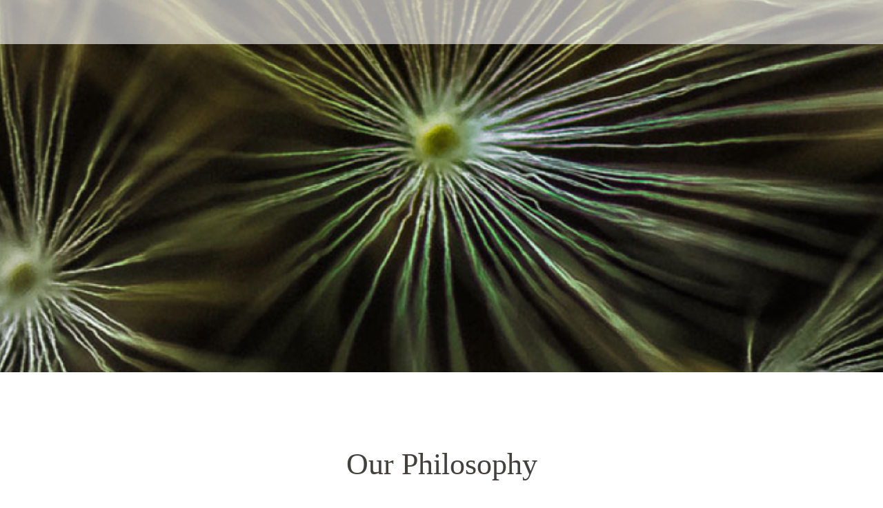

--- FILE ---
content_type: text/html; charset=utf-8
request_url: https://hchorganic.letithappen.it/ingredients/i/51503913/our-philosophy
body_size: 31670
content:
<!DOCTYPE html><html style="--visible-tabbar-height:0px;--visible-safe-area-inset-bottom:env(safe-area-inset-bottom);--visible-safe-header-inset-bottom:var(--safe-header-inset-bottom);--visible-detail-swipe-pager-height:0px;" lang="it"><head>
    <base href="/">
    <title>Our Philosophy</title>
    <meta http-equiv="X-UA-Compatible" content="IE=edge">
    <meta http-equiv="Content-Type" content="text/html; Charset=UTF-8">
    <meta name="viewport" content="width=device-width, initial-scale=1.0, viewport-fit=cover">
    <meta name="msapplication-tap-highlight" content="no">
    <meta name="apple-mobile-web-app-capable" content="yes">
    <link rel="manifest" href="/front-assets/manifest.json">
    <link rel="preconnect" href="https://back.ww-cdn.com/" crossorigin="">
    <link rel="preload" href="/apiv4/getSettings?platform=webapp" crossorigin="" as="fetch">
    <link rel="preload" href="/apiv3/getLanguage" crossorigin="" as="fetch">
    <script>window.gb = {storage: {}, user: {}, request: {}};</script>

    <style type="text/css">
        @font-face {font-family: "Roboto";font-display: swap;src: url("https://back.ww-cdn.com/assets/fonts/Roboto-Regular.woff2") format("woff2"), url("https://back.ww-cdn.com/assets/fonts/Roboto-Regular.ttf") format("truetype");}
        @font-face {font-family: "Material Icons";font-style: normal;font-weight: 400;src: url("https://back.ww-cdn.com/assets/fonts/MaterialIcons-Regular.woff2") format("woff2"), url("https://back.ww-cdn.com/assets/fonts/MaterialIcons-Regular.ttf") format("truetype");}
        .material-icons {font-family: 'Material Icons';font-weight: normal;font-style: normal;font-size: 24px;line-height: 1;letter-spacing: normal;text-transform: none;display: inline-block;white-space: nowrap;word-wrap: normal;direction: ltr;-webkit-font-feature-settings: 'liga';-webkit-font-smoothing: antialiased;}
    </style>
<style>html{line-height:1.15;-webkit-text-size-adjust:100%}body{margin:0}html{line-height:1.5;font-family:Roboto,sans-serif;font-weight:400;color:#000000de}@media only screen and (min-width: 0){html{font-size:14px}}@media only screen and (min-width: 1280px){html{font-size:14.5px}}@media only screen and (min-width: 1440px){html{font-size:15px}}:root{--gbuigrid-gutter:16px}@media only screen and (orientation: portrait) and (min-width: 600px) and (max-width: 1024px),only screen and (orientation: landscape) and (min-width: 960px) and (max-width: 1279px){:root{--gbuigrid-gutter:20px}}@media only screen and (orientation: portrait) and (min-width: 1025px) and (max-width: 1919px),only screen and (orientation: landscape) and (min-width: 1280px) and (max-width: 1919px){:root{--gbuigrid-gutter:28px}}@media only screen and (min-width: 1920px){:root{--gbuigrid-gutter:28px}}:root{--floating-tabbar-height:81px;--tabbar-height:65px;--miniplayer-height:56px;--categories-pager-height:48px;--categories-pager-height-mobile:24px;--toolbar-down-height:56px;--toolbar-down-height-mobile:48px;--detail-swipe-pager-height:18px;--safe-header-inset-bottom:64px;--safe-area-inset-top:env(safe-area-inset-top);--visible-tabbar-height:0px;--visible-miniplayer-height:0px;--visible-categories-pager-height:0px;--visible-toolbar-down-height:0px;--visible-safe-area-inset-bottom:0px;--visible-detail-swipe-pager-height:0px;--visible-safe-header-inset-bottom:var(--safe-header-inset-bottom);--visible-ad-banner-height:0px;--visible-footer-elements-spacing:0px;--footer-height:calc( var(--visible-tabbar-height) + var(--visible-miniplayer-height) + var(--visible-categories-pager-height) + var(--visible-toolbar-down-height) + env(safe-area-inset-bottom) + var(--visible-detail-swipe-pager-height) + var(--visible-ad-banner-height) + var(--visible-footer-elements-spacing) );--rc-gradient-start-color:rgba(255, 255, 255, 0);--rc-obstrusive-bgcolor:0, 0, 0;--rc-obstrusive-opacity:1;--rc-radius:0;--ps-font-desktop:0px;--ps-font-tablet:0px;--ps-font-mobile:0px}@media only screen and (orientation: portrait) and (max-width: 599px),only screen and (orientation: landscape) and (max-width: 959px){:root{--safe-header-inset-bottom:56px}}:root{--vh:1vh}html,body{height:100vh;width:100vw}html{box-sizing:border-box}*,*:before,*:after{box-sizing:inherit;-webkit-tap-highlight-color:transparent}body{font-family:Roboto,Helvetica,Arial,sans-serif;-webkit-font-smoothing:antialiased;-moz-osx-font-smoothing:grayscale;-ms-overflow-style:-ms-autohiding-scrollbar;overflow-x:hidden}@media only screen and (min-width: 0){body{font-size:15px}}@media only screen and (min-width: 960px){body{font-size:15.5px}}@media only screen and (min-width: 1280px){body{font-size:16px}}*{word-wrap:break-word;touch-action:manipulation}</style><style>html{line-height:1.15;-webkit-text-size-adjust:100%}body{margin:0}h1{font-size:2em;margin:.67em 0}hr{box-sizing:content-box;height:0;overflow:visible}a{background-color:transparent}img{border-style:none}button{font-family:inherit;font-size:100%;line-height:1.15;margin:0}button{overflow:visible}button{text-transform:none}button{-webkit-appearance:button}button::-moz-focus-inner{border-style:none;padding:0}button:-moz-focusring{outline:1px dotted ButtonText}a{text-decoration:none}html{line-height:1.5;font-family:Roboto,sans-serif;font-weight:400;color:#000000de}@media only screen and (min-width: 0){html{font-size:14px}}@media only screen and (min-width: 1280px){html{font-size:14.5px}}@media only screen and (min-width: 1440px){html{font-size:15px}}h1{font-weight:400;line-height:1.1}h1{font-size:4.2rem;line-height:110%;margin:2.1rem 0 1.68rem}.mat-icon-button{font-family:Roboto,Helvetica Neue,sans-serif;font-size:14px;font-weight:500}.mat-ripple{overflow:hidden;position:relative}.mat-ripple:not(:empty){transform:translateZ(0)}.mat-focus-indicator{position:relative}.mat-focus-indicator:before{inset:0;position:absolute;box-sizing:border-box;pointer-events:none;display:var(--mat-focus-indicator-display, none);border:var(--mat-focus-indicator-border-width, 3px) var(--mat-focus-indicator-border-style, solid) var(--mat-focus-indicator-border-color, transparent);border-radius:var(--mat-focus-indicator-border-radius, 4px)}.mat-focus-indicator:focus:before{content:""}.mat-icon-button{color:inherit;background:transparent}.mat-button-focus-overlay{background:black}.mat-drawer-container{background-color:#fafafa;color:#000000de}.mat-drawer{background-color:#fff;color:#000000de}.mat-drawer:not(.mat-drawer-side){box-shadow:0 8px 10px -5px #0003,0 16px 24px 2px #00000024,0 6px 30px 5px #0000001f}.gbui-icon{background-repeat:no-repeat;background-size:contain;background-position:center center;font-size:24px;width:inherit;height:inherit;display:inline-block;color:inherit}.gbui-icon-button{padding:0;border:none;background-color:initial;cursor:pointer;color:inherit}:root{--gbuigrid-gutter:16px}@media only screen and (orientation: portrait) and (min-width: 600px) and (max-width: 1024px),only screen and (orientation: landscape) and (min-width: 960px) and (max-width: 1279px){:root{--gbuigrid-gutter:20px}}@media only screen and (orientation: portrait) and (min-width: 1025px) and (max-width: 1919px),only screen and (orientation: landscape) and (min-width: 1280px) and (max-width: 1919px){:root{--gbuigrid-gutter:28px}}@media only screen and (min-width: 1920px){:root{--gbuigrid-gutter:28px}}.cdk-visually-hidden{border:0;clip:rect(0 0 0 0);height:1px;margin:-1px;overflow:hidden;padding:0;position:absolute;width:1px;white-space:nowrap;outline:0;-webkit-appearance:none;-moz-appearance:none;left:0}[gbIcon]{background:transparent center center no-repeat;background-size:cover;border:none;line-height:1}:root{--floating-tabbar-height:81px;--tabbar-height:65px;--miniplayer-height:56px;--categories-pager-height:48px;--categories-pager-height-mobile:24px;--toolbar-down-height:56px;--toolbar-down-height-mobile:48px;--detail-swipe-pager-height:18px;--safe-header-inset-bottom:64px;--safe-area-inset-top:env(safe-area-inset-top);--visible-tabbar-height:0px;--visible-miniplayer-height:0px;--visible-categories-pager-height:0px;--visible-toolbar-down-height:0px;--visible-safe-area-inset-bottom:0px;--visible-detail-swipe-pager-height:0px;--visible-safe-header-inset-bottom:var(--safe-header-inset-bottom);--visible-ad-banner-height:0px;--visible-footer-elements-spacing:0px;--footer-height:calc( var(--visible-tabbar-height) + var(--visible-miniplayer-height) + var(--visible-categories-pager-height) + var(--visible-toolbar-down-height) + env(safe-area-inset-bottom) + var(--visible-detail-swipe-pager-height) + var(--visible-ad-banner-height) + var(--visible-footer-elements-spacing) );--rc-gradient-start-color:rgba(255, 255, 255, 0);--rc-obstrusive-bgcolor:0, 0, 0;--rc-obstrusive-opacity:1;--rc-radius:0;--ps-font-desktop:0px;--ps-font-tablet:0px;--ps-font-mobile:0px}@media only screen and (orientation: portrait) and (max-width: 599px),only screen and (orientation: landscape) and (max-width: 959px){:root{--safe-header-inset-bottom:56px}}:root{--vh:1vh}html,body{height:100vh;width:100vw}html{box-sizing:border-box}*,*:before,*:after{box-sizing:inherit;-webkit-tap-highlight-color:transparent}body{font-family:Roboto,Helvetica,Arial,sans-serif;-webkit-font-smoothing:antialiased;-moz-osx-font-smoothing:grayscale;-ms-overflow-style:-ms-autohiding-scrollbar;overflow-x:hidden}@media only screen and (min-width: 0){body{font-size:15px}}@media only screen and (min-width: 960px){body{font-size:15.5px}}@media only screen and (min-width: 1280px){body{font-size:16px}}*{word-wrap:break-word;touch-action:manipulation}hr.sep{height:0;border:0;border-top-width:1px;display:block;margin:20px 0;width:80px}img{max-width:100%}.clear{clear:both}.boxed{width:100%;margin:auto;min-width:1000px}@media only screen and (orientation: portrait) and (max-width: 1024px),only screen and (orientation: landscape) and (max-width: 1279px){.boxed{min-width:initial}}.mat-drawer-container{background-color:initial}.gbiconv1,.gbiconv2{line-height:110%!important}</style><link rel="stylesheet" href="https://back.ww-cdn.com/superstatic/front-res/1116702/front-css/styles.62c8a08c9584832a.css" media="print" onload="this.media='all'"><noscript><link rel="stylesheet" href="front-css/styles.62c8a08c9584832a.css"></noscript><meta name="keywords" content=""><meta name="theme-color" content="#FFFFFF"><meta property="twitter:card" content="summary_large_image"><meta property="fb:app_id" content="155989714911638"><meta name="apple-mobile-web-app-title" content="You&amp;OPC"><meta name="apple-mobile-web-app-status-bar-style" content="default"><link rel="apple-touch-icon" href="https://back.ww-cdn.com/apiv3/cdn/1116702/apiv3/release/iphone/12/photo/meta_images_touchIcon@2x.png?v=1537435242"><link href="https://fonts.gstatic.com" rel="preconnect" crossorigin=""><style ng-transition="gb-app">[_nghost-sc139]{inset:0;z-index:0;pointer-events:none;position:absolute;transform:translateZ(0)}.fixed[_nghost-sc139]{position:fixed}.fixed[_nghost-sc139]   .bg-landscape[_ngcontent-sc139], .fixed[_nghost-sc139]   .bg-portrait[_ngcontent-sc139], .fixed[_nghost-sc139]   .bg-mobile[_ngcontent-sc139]{position:fixed}.bg-landscape[_ngcontent-sc139], .bg-portrait[_ngcontent-sc139], .bg-mobile[_ngcontent-sc139]{background:transparent center center no-repeat;background-size:cover;inset:0;position:absolute;transform:translateZ(0)}.bg-landscape-img[_ngcontent-sc139], .bg-portrait-img[_ngcontent-sc139]{object-fit:cover;inset:0;height:100%;width:100%;position:absolute;transform:translateZ(0)}@media only screen and (orientation: portrait) and (min-width: 1025px),only screen and (orientation: landscape) and (min-width: 1280px){.bg-mobile[_ngcontent-sc139]{visibility:hidden}}@media only screen and (orientation: portrait) and (min-width: 1025px) and (orientation: landscape),only screen and (orientation: landscape) and (min-width: 1280px) and (orientation: landscape){.bg-portrait[_ngcontent-sc139], .bg-portrait-img[_ngcontent-sc139]{visibility:hidden}}@media only screen and (orientation: portrait) and (min-width: 1025px) and (orientation: portrait),only screen and (orientation: landscape) and (min-width: 1280px) and (orientation: portrait){.bg-landscape[_ngcontent-sc139], .bg-landscape-img[_ngcontent-sc139]{visibility:hidden}}@media only screen and (orientation: portrait) and (min-width: 600px) and (max-width: 1024px),only screen and (orientation: landscape) and (min-width: 960px) and (max-width: 1279px){.bg-mobile[_ngcontent-sc139]{visibility:hidden}}@media only screen and (orientation: portrait) and (min-width: 600px) and (max-width: 1024px) and (orientation: landscape),only screen and (orientation: landscape) and (min-width: 960px) and (max-width: 1279px) and (orientation: landscape){.bg-portrait[_ngcontent-sc139], .bg-portrait-img[_ngcontent-sc139]{visibility:hidden}}@media only screen and (orientation: portrait) and (min-width: 600px) and (max-width: 1024px) and (orientation: portrait),only screen and (orientation: landscape) and (min-width: 960px) and (max-width: 1279px) and (orientation: portrait){.bg-landscape[_ngcontent-sc139], .bg-landscape-img[_ngcontent-sc139]{visibility:hidden}}@media only screen and (orientation: portrait) and (max-width: 599px),only screen and (orientation: landscape) and (max-width: 959px){.bg-portrait[_ngcontent-sc139], .bg-landscape[_ngcontent-sc139], .bg-portrait-img[_ngcontent-sc139], .bg-landscape-img[_ngcontent-sc139]{visibility:hidden}}</style><meta name="description" content="The natural active ingredients contained make every action of beauty a unique treatment able to guarantee high performance results."><meta property="twitter:title" content="Our Philosophy"><meta property="twitter:description" content="The natural active ingredients contained make every action of beauty a unique treatment able to guarantee high performance results."><meta property="twitter:image" content="https://cmsphoto.ww-cdn.com/resizeapi/64dc6e12e97261e7ae31f598a38d58e5c3cfef50/3200/-1/"><meta property="og:type" content="article"><meta property="og:title" content="Our Philosophy"><meta property="og:description" content="The natural active ingredients contained make every action of beauty a unique treatment able to guarantee high performance results."><meta property="og:url" content="https://hchorganic.letithappen.it/ingredients/i/51503913/our-philosophy"><meta property="og:image" content="https://cmsphoto.ww-cdn.com/resizeapi/64dc6e12e97261e7ae31f598a38d58e5c3cfef50/3200/-1/"><link rel="canonical" href="https://hchorganic.letithappen.it/ingredients/i/51503913/our-philosophy"><style ng-transition="gb-app">#main-outlet-container[_ngcontent-sc535]{position:relative;width:100%;height:100%}.slate[_ngcontent-sc535]{position:fixed;z-index:1400;inset:0;display:flex;flex-direction:column}.root-content[_ngcontent-sc535]{position:relative;height:100%}.root-content.blur[_ngcontent-sc535]{filter:url('data:image/svg+xml;utf8,<svg version="1.1" xmlns="http://www.w3.org/2000/svg"><filter id="blur"><feGaussianBlur stdDeviation="10" /></filter></svg>#blur');filter:blur(10px);overflow:hidden}gb-root-close-button[_ngcontent-sc535]     .gbui-icon{position:absolute;top:55px;left:65px;transform:translateZ(0)}.slate-content[_ngcontent-sc535]{display:flex;flex-direction:column;overflow:auto;flex:1}.slate-content[_ngcontent-sc535]   .slate-menu[_ngcontent-sc535]{display:flex;flex:1;flex-direction:column;justify-content:center}.slate-content[_ngcontent-sc535]   .slate-menu[_ngcontent-sc535] > div[_ngcontent-sc535]{display:flex;flex-direction:column}.slate-content[_ngcontent-sc535]   .slate-menu[_ngcontent-sc535]   gb-root-slate-header[_ngcontent-sc535], .slate-content[_ngcontent-sc535]   .slate-menu[_ngcontent-sc535]   gb-root-slate-body[_ngcontent-sc535], .slate-content[_ngcontent-sc535]   .slate-menu[_ngcontent-sc535]   .margin-top[_ngcontent-sc535], .slate-content[_ngcontent-sc535]   .slate-menu[_ngcontent-sc535]   .margin-bottom[_ngcontent-sc535]{min-width:375px}.slate-content[_ngcontent-sc535]   .slate-menu[_ngcontent-sc535]   gb-root-slate-header[_ngcontent-sc535], .slate-content[_ngcontent-sc535]   .slate-menu[_ngcontent-sc535]   gb-root-slate-body[_ngcontent-sc535], .slate-content[_ngcontent-sc535]   .slate-menu[_ngcontent-sc535]   gb-root-slate-footer[_ngcontent-sc535]{flex-shrink:0}.slate-content[_ngcontent-sc535]   .slate-menu[_ngcontent-sc535]   .margin-top[_ngcontent-sc535]{height:100px;flex-shrink:0}.slate-content[_ngcontent-sc535]   .slate-menu[_ngcontent-sc535]   .margin-bottom[_ngcontent-sc535]{height:100px}.slate-content[_ngcontent-sc535]   .slate-menu[_ngcontent-sc535]   gb-menu-element-separator[_ngcontent-sc535]{max-width:375px}.slate-menu[_ngcontent-sc535], gb-root-slate-footer[_ngcontent-sc535]     .slate-menu{margin-left:235px}.slate-menu[_ngcontent-sc535]   gb-root-slate-header[_ngcontent-sc535]     gb-menu-element-logo, gb-root-slate-footer[_ngcontent-sc535]     .slate-menu gb-root-slate-header   gb-menu-element-logo{align-items:flex-start}.slate-menu.center[_ngcontent-sc535], gb-root-slate-footer[_ngcontent-sc535]     .slate-menu.center{margin-left:0;align-items:center;text-align:center}.slate-menu.center[_ngcontent-sc535] > div[_ngcontent-sc535], gb-root-slate-footer[_ngcontent-sc535]     .slate-menu.center>div{align-items:center}.slate-menu.center[_ngcontent-sc535]   gb-root-slate-header[_ngcontent-sc535]     gb-menu-element-logo, gb-root-slate-footer[_ngcontent-sc535]     .slate-menu.center gb-root-slate-header   gb-menu-element-logo{align-items:center;margin:0 auto}.slate-menu.center[_ngcontent-sc535]   gb-menu-element-separator[_ngcontent-sc535], gb-root-slate-footer[_ngcontent-sc535]     .slate-menu.center gb-menu-element-separator{margin:0 auto}gb-root-slate-header[_ngcontent-sc535]     ul.elements li.element, gb-root-slate-footer[_ngcontent-sc535]     ul.elements li.element{margin:24px 0}@media only screen and (min-width: 1920px){.slate-content[_ngcontent-sc535]   .slate-menu[_ngcontent-sc535]   .margin-top[_ngcontent-sc535], .slate-content[_ngcontent-sc535]   .slate-menu[_ngcontent-sc535]   .margin-bottom[_ngcontent-sc535]{height:250px}}@media only screen and (orientation: portrait) and (min-width: 600px) and (max-width: 1024px),only screen and (orientation: landscape) and (min-width: 960px) and (max-width: 1279px){gb-root-close-button[_ngcontent-sc535]     .gbui-icon{position:absolute;top:30px;left:35px;transform:translateZ(0)}.slate-content[_ngcontent-sc535]   .slate-menu[_ngcontent-sc535]:not(.center){margin-left:200px}.slate-content[_ngcontent-sc535]   .slate-menu[_ngcontent-sc535]   .margin-top[_ngcontent-sc535], .slate-content[_ngcontent-sc535]   .slate-menu[_ngcontent-sc535]   .margin-bottom[_ngcontent-sc535]{height:25px}.slate-content[_ngcontent-sc535]   .slate-menu[_ngcontent-sc535]   gb-menu-element-separator[_ngcontent-sc535]{max-width:256px}gb-root-slate-header[_ngcontent-sc535]     ul.elements li.element, gb-root-slate-footer[_ngcontent-sc535]     ul.elements li.element{margin:8px 0}}@media only screen and (orientation: portrait) and (max-width: 599px),only screen and (orientation: landscape) and (max-width: 959px){gb-root-close-button[_ngcontent-sc535]     .gbui-icon{top:15px;left:2%;top:calc(15px + env(safe-area-inset-top))}.slate-content[_ngcontent-sc535]{margin-top:50px}.slate-content[_ngcontent-sc535]   .slate-menu[_ngcontent-sc535] > div[_ngcontent-sc535]{width:100%}.slate-content[_ngcontent-sc535]   .slate-menu[_ngcontent-sc535]   gb-root-slate-header[_ngcontent-sc535], .slate-content[_ngcontent-sc535]   .slate-menu[_ngcontent-sc535]   gb-root-slate-body[_ngcontent-sc535], .slate-content[_ngcontent-sc535]   .slate-menu[_ngcontent-sc535]   .margin-top[_ngcontent-sc535], .slate-content[_ngcontent-sc535]   .slate-menu[_ngcontent-sc535]   .margin-bottom[_ngcontent-sc535]{min-width:initial;max-width:95%}.slate-content[_ngcontent-sc535]   .slate-menu[_ngcontent-sc535]   .margin-top[_ngcontent-sc535], .slate-content[_ngcontent-sc535]   .slate-menu[_ngcontent-sc535]   .margin-bottom[_ngcontent-sc535]{height:0}.slate-content[_ngcontent-sc535]   .slate-menu[_ngcontent-sc535]   .margin-top[_ngcontent-sc535]{height:env(safe-area-inset-top);flex-shrink:0}.slate-content[_ngcontent-sc535]   .slate-menu[_ngcontent-sc535]   gb-menu-element-separator[_ngcontent-sc535]{width:256px}.slate-menu[_ngcontent-sc535], gb-root-slate-footer[_ngcontent-sc535]     .slate-menu{margin-left:5%}gb-root-slate-header[_ngcontent-sc535]     ul.elements li.element, gb-root-slate-footer[_ngcontent-sc535]     ul.elements li.element{margin:15px 0}gb-root-slate-body.no-footer[_ngcontent-sc535]{padding-bottom:env(safe-area-inset-bottom)}}</style><style ng-transition="gb-app">mat-sidenav-container.hide-backdrop[_ngcontent-sc128]{background-color:initial}mat-sidenav-container.hide-backdrop[_ngcontent-sc128]    >.mat-drawer-backdrop{opacity:0}mat-sidenav-container[_ngcontent-sc128]    {height:100%;overflow:initial}.open[_nghost-sc128]   mat-sidenav-container[_ngcontent-sc128]    {z-index:1300}mat-sidenav-container[_ngcontent-sc128]     .mat-drawer-backdrop{position:fixed}mat-sidenav-container[_ngcontent-sc128]     mat-sidenav-content{overflow:initial}mat-sidenav[_ngcontent-sc128]{height:100%;min-width:0}gb-root-tabbar[_nghost-sc128]   mat-sidenav.mat-drawer[_ngcontent-sc128], gb-root-tabbar   [_nghost-sc128]   mat-sidenav.mat-drawer[_ngcontent-sc128], gb-root-floating-tabbar[_nghost-sc128]   mat-sidenav.mat-drawer[_ngcontent-sc128], gb-root-floating-tabbar   [_nghost-sc128]   mat-sidenav.mat-drawer[_ngcontent-sc128]{background-color:transparent}gb-root-tabbar[_nghost-sc128]   mat-sidenav.mat-drawer[_ngcontent-sc128]   a[_ngcontent-sc128], gb-root-tabbar   [_nghost-sc128]   mat-sidenav.mat-drawer[_ngcontent-sc128]   a[_ngcontent-sc128], gb-root-floating-tabbar[_nghost-sc128]   mat-sidenav.mat-drawer[_ngcontent-sc128]   a[_ngcontent-sc128], gb-root-floating-tabbar   [_nghost-sc128]   mat-sidenav.mat-drawer[_ngcontent-sc128]   a[_ngcontent-sc128], gb-root-tabbar[_nghost-sc128]   mat-sidenav.mat-drawer[_ngcontent-sc128]   button[_ngcontent-sc128], gb-root-tabbar   [_nghost-sc128]   mat-sidenav.mat-drawer[_ngcontent-sc128]   button[_ngcontent-sc128], gb-root-floating-tabbar[_nghost-sc128]   mat-sidenav.mat-drawer[_ngcontent-sc128]   button[_ngcontent-sc128], gb-root-floating-tabbar   [_nghost-sc128]   mat-sidenav.mat-drawer[_ngcontent-sc128]   button[_ngcontent-sc128]{outline:none}.no-bg[_nghost-sc128]   mat-sidenav[_ngcontent-sc128]{box-shadow:none;background-color:transparent}@media only screen and (orientation: portrait) and (max-width: 599px),only screen and (orientation: landscape) and (max-width: 959px){gb-root-tabbar[_nghost-sc128]   mat-sidenav.mat-drawer[_ngcontent-sc128], gb-root-tabbar   [_nghost-sc128]   mat-sidenav.mat-drawer[_ngcontent-sc128]{height:calc(100% - 66px);height:calc(100% - 66px - env(safe-area-inset-bottom));box-shadow:none!important;transition:none!important}gb-root-tabbar[_nghost-sc128]   mat-sidenav-container[_ngcontent-sc128]     .mat-drawer-backdrop, gb-root-tabbar   [_nghost-sc128]   mat-sidenav-container[_ngcontent-sc128]     .mat-drawer-backdrop{bottom:66px;bottom:calc(66px + env(safe-area-inset-bottom))}}</style><style ng-transition="gb-app">.mat-drawer-container{position:relative;z-index:1;box-sizing:border-box;-webkit-overflow-scrolling:touch;display:block;overflow:hidden}.mat-drawer-container[fullscreen]{top:0;left:0;right:0;bottom:0;position:absolute}.mat-drawer-container[fullscreen].mat-drawer-container-has-open{overflow:hidden}.mat-drawer-container.mat-drawer-container-explicit-backdrop .mat-drawer-side{z-index:3}.mat-drawer-container.ng-animate-disabled .mat-drawer-backdrop,.mat-drawer-container.ng-animate-disabled .mat-drawer-content,.ng-animate-disabled .mat-drawer-container .mat-drawer-backdrop,.ng-animate-disabled .mat-drawer-container .mat-drawer-content{transition:none}.mat-drawer-backdrop{top:0;left:0;right:0;bottom:0;position:absolute;display:block;z-index:3;visibility:hidden}.mat-drawer-backdrop.mat-drawer-shown{visibility:visible}.mat-drawer-transition .mat-drawer-backdrop{transition-duration:400ms;transition-timing-function:cubic-bezier(0.25, 0.8, 0.25, 1);transition-property:background-color,visibility}.cdk-high-contrast-active .mat-drawer-backdrop{opacity:.5}.mat-drawer-content{position:relative;z-index:1;display:block;height:100%;overflow:auto}.mat-drawer-transition .mat-drawer-content{transition-duration:400ms;transition-timing-function:cubic-bezier(0.25, 0.8, 0.25, 1);transition-property:transform,margin-left,margin-right}.mat-drawer{position:relative;z-index:4;display:block;position:absolute;top:0;bottom:0;z-index:3;outline:0;box-sizing:border-box;overflow-y:auto;transform:translate3d(-100%, 0, 0)}.cdk-high-contrast-active .mat-drawer,.cdk-high-contrast-active [dir=rtl] .mat-drawer.mat-drawer-end{border-right:solid 1px currentColor}.cdk-high-contrast-active [dir=rtl] .mat-drawer,.cdk-high-contrast-active .mat-drawer.mat-drawer-end{border-left:solid 1px currentColor;border-right:none}.mat-drawer.mat-drawer-side{z-index:2}.mat-drawer.mat-drawer-end{right:0;transform:translate3d(100%, 0, 0)}[dir=rtl] .mat-drawer{transform:translate3d(100%, 0, 0)}[dir=rtl] .mat-drawer.mat-drawer-end{left:0;right:auto;transform:translate3d(-100%, 0, 0)}.mat-drawer[style*="visibility: hidden"]{display:none}.mat-drawer-inner-container{width:100%;height:100%;overflow:auto;-webkit-overflow-scrolling:touch}.mat-sidenav-fixed{position:fixed}</style><style ng-transition="gb-app">mat-drawer-container.hide-backdrop[_ngcontent-sc126]{background-color:initial}mat-drawer-container.hide-backdrop[_ngcontent-sc126]    >.mat-drawer-backdrop{opacity:0}mat-drawer-container[_ngcontent-sc126]    {height:100%;overflow:initial}.open[_nghost-sc126]   mat-drawer-container[_ngcontent-sc126]    {z-index:1300}mat-drawer-container[_ngcontent-sc126]     .mat-drawer-backdrop{position:fixed}mat-drawer-container[_ngcontent-sc126]     mat-drawer-content{overflow:initial}mat-drawer[_ngcontent-sc126]{position:fixed;height:100%;width:400px;min-width:0}mat-drawer.no-shadow[_ngcontent-sc126]{box-shadow:none}@media only screen and (orientation: portrait) and (min-width: 600px) and (max-width: 1024px),only screen and (orientation: landscape) and (min-width: 960px) and (max-width: 1279px){mat-drawer[_ngcontent-sc126]{width:320px}}@media only screen and (orientation: portrait) and (max-width: 599px),only screen and (orientation: landscape) and (max-width: 959px){mat-drawer[_ngcontent-sc126]{width:100%}}</style><style ng-transition="gb-app">[_nghost-sc473]{display:block;min-height:100%;padding-bottom:var(--footer-height)}[_nghost-sc473] > *[_ngcontent-sc473]{display:flex;flex-direction:column;min-height:calc(100vh - var(--footer-height))}</style><style ng-transition="gb-app">gb-loading-spinner{display:flex;justify-content:center;padding:20px 0}gb-loading-spinner.fixed{position:fixed;width:100%;top:64px}gb-loading-spinner circle{animation-duration:4s!important;animation-timing-function:ease-in-out!important;animation-iteration-count:infinite!important}gb-loading-spinner mat-spinner.small circle{animation-name:colors,mat-progress-spinner-stroke-rotate-50!important}gb-loading-spinner mat-spinner:not(.small) circle{animation-name:colors,mat-progress-spinner-stroke-rotate-100!important}@keyframes colors{0%{stroke:#42a5f5}25%{stroke:#f44336}50%{stroke:#fdd835}75%{stroke:#4caf50}to{stroke:#42a5f5}}@media only screen and (orientation: portrait) and (max-width: 1024px),only screen and (orientation: landscape) and (max-width: 1279px){gb-loading-spinner.fixed{top:56px}}.gb-loading-spinner-backdrop{background-color:#fff}.gb-loading-spinner-backdrop.cdk-overlay-backdrop.cdk-overlay-backdrop-showing{opacity:.7}.gb-loading-spinner-backdrop~.cdk-overlay-pane gb-loading-spinner{position:fixed;top:0!important;bottom:0;left:0;right:0;display:flex;justify-content:center;align-items:center}
</style><style ng-transition="gb-app">.mat-progress-spinner{display:block;position:relative;overflow:hidden}.mat-progress-spinner svg{position:absolute;transform:rotate(-90deg);top:0;left:0;transform-origin:center;overflow:visible}.mat-progress-spinner circle{fill:rgba(0,0,0,0);transition:stroke-dashoffset 225ms linear}.cdk-high-contrast-active .mat-progress-spinner circle{stroke:CanvasText}.mat-progress-spinner[mode=indeterminate] svg{animation:mat-progress-spinner-linear-rotate 2000ms linear infinite}.mat-progress-spinner[mode=indeterminate] circle{transition-property:stroke;animation-duration:4000ms;animation-timing-function:cubic-bezier(0.35, 0, 0.25, 1);animation-iteration-count:infinite}.mat-progress-spinner._mat-animation-noopable svg,.mat-progress-spinner._mat-animation-noopable circle{animation:none;transition:none}@keyframes mat-progress-spinner-linear-rotate{0%{transform:rotate(0deg)}100%{transform:rotate(360deg)}}@keyframes mat-progress-spinner-stroke-rotate-100{0%{stroke-dashoffset:268.606171575px;transform:rotate(0)}12.5%{stroke-dashoffset:56.5486677px;transform:rotate(0)}12.5001%{stroke-dashoffset:56.5486677px;transform:rotateX(180deg) rotate(72.5deg)}25%{stroke-dashoffset:268.606171575px;transform:rotateX(180deg) rotate(72.5deg)}25.0001%{stroke-dashoffset:268.606171575px;transform:rotate(270deg)}37.5%{stroke-dashoffset:56.5486677px;transform:rotate(270deg)}37.5001%{stroke-dashoffset:56.5486677px;transform:rotateX(180deg) rotate(161.5deg)}50%{stroke-dashoffset:268.606171575px;transform:rotateX(180deg) rotate(161.5deg)}50.0001%{stroke-dashoffset:268.606171575px;transform:rotate(180deg)}62.5%{stroke-dashoffset:56.5486677px;transform:rotate(180deg)}62.5001%{stroke-dashoffset:56.5486677px;transform:rotateX(180deg) rotate(251.5deg)}75%{stroke-dashoffset:268.606171575px;transform:rotateX(180deg) rotate(251.5deg)}75.0001%{stroke-dashoffset:268.606171575px;transform:rotate(90deg)}87.5%{stroke-dashoffset:56.5486677px;transform:rotate(90deg)}87.5001%{stroke-dashoffset:56.5486677px;transform:rotateX(180deg) rotate(341.5deg)}100%{stroke-dashoffset:268.606171575px;transform:rotateX(180deg) rotate(341.5deg)}}</style><style mat-spinner-animation="50">
 @keyframes mat-progress-spinner-stroke-rotate-50 {
    0%      { stroke-dashoffset: 119.38052083641213;  transform: rotate(0); }
    12.5%   { stroke-dashoffset: 25.132741228718345;    transform: rotate(0); }
    12.5001%  { stroke-dashoffset: 25.132741228718345;    transform: rotateX(180deg) rotate(72.5deg); }
    25%     { stroke-dashoffset: 119.38052083641213;  transform: rotateX(180deg) rotate(72.5deg); }

    25.0001%   { stroke-dashoffset: 119.38052083641213;  transform: rotate(270deg); }
    37.5%   { stroke-dashoffset: 25.132741228718345;    transform: rotate(270deg); }
    37.5001%  { stroke-dashoffset: 25.132741228718345;    transform: rotateX(180deg) rotate(161.5deg); }
    50%     { stroke-dashoffset: 119.38052083641213;  transform: rotateX(180deg) rotate(161.5deg); }

    50.0001%  { stroke-dashoffset: 119.38052083641213;  transform: rotate(180deg); }
    62.5%   { stroke-dashoffset: 25.132741228718345;    transform: rotate(180deg); }
    62.5001%  { stroke-dashoffset: 25.132741228718345;    transform: rotateX(180deg) rotate(251.5deg); }
    75%     { stroke-dashoffset: 119.38052083641213;  transform: rotateX(180deg) rotate(251.5deg); }

    75.0001%  { stroke-dashoffset: 119.38052083641213;  transform: rotate(90deg); }
    87.5%   { stroke-dashoffset: 25.132741228718345;    transform: rotate(90deg); }
    87.5001%  { stroke-dashoffset: 25.132741228718345;    transform: rotateX(180deg) rotate(341.5deg); }
    100%    { stroke-dashoffset: 119.38052083641213;  transform: rotateX(180deg) rotate(341.5deg); }
  }
</style><style ng-transition="gb-app">[_nghost-sc266]{z-index:1050;position:sticky;top:0;display:block;width:100%}.fixed[_nghost-sc266]{position:fixed}.hide[_nghost-sc266], .resizing[_nghost-sc266]{position:relative}.resizing[_nghost-sc266]{overflow-x:initial}</style><style ng-transition="gb-app">.above[_nghost-sc254]{display:block}.navbar[_ngcontent-sc254]{z-index:1050;position:relative}.navbar[_ngcontent-sc254]   gb-background-image[_ngcontent-sc254]{height:100%}.navbar[_ngcontent-sc254]   .navbar-content[_ngcontent-sc254]{display:flex;justify-content:space-between;align-items:center;position:relative;height:100%}.navbar[_ngcontent-sc254]   .navbar-left[_ngcontent-sc254]{display:flex;z-index:1;align-items:center}.navbar[_ngcontent-sc254]   .navbar-left[_ngcontent-sc254]:not(.empty), .navbar[_ngcontent-sc254]   .navbar-left[_ngcontent-sc254]:not(:empty){padding-left:4px;margin-right:-12px}.navbar[_ngcontent-sc254]   .navbar-main[_ngcontent-sc254]{padding:4px 16px;flex:1;height:100%;min-width:0}.navbar[_ngcontent-sc254]   .navbar-right[_ngcontent-sc254]{display:flex;justify-content:flex-end;z-index:1;align-items:center;position:relative}.navbar[_ngcontent-sc254]   .navbar-right[_ngcontent-sc254]:not(.empty), .navbar[_ngcontent-sc254]   .navbar-right[_ngcontent-sc254]:not(:empty){padding-right:4px;margin-left:-12px}.navbar.medium[_ngcontent-sc254]   .navbar-content[_ngcontent-sc254], .navbar.big[_ngcontent-sc254]   .navbar-content[_ngcontent-sc254]{height:56px}.navbar.medium[_ngcontent-sc254]   .navbar-extend-content[_ngcontent-sc254], .navbar.medium[_ngcontent-sc254]   .navbar-main[_ngcontent-sc254], .navbar.big[_ngcontent-sc254]   .navbar-extend-content[_ngcontent-sc254], .navbar.big[_ngcontent-sc254]   .navbar-main[_ngcontent-sc254]{display:flex;flex-direction:column;flex:1}.navbar.medium[_ngcontent-sc254]   .navbar-main[_ngcontent-sc254], .navbar.big[_ngcontent-sc254]   .navbar-main[_ngcontent-sc254]{padding:16px}.navbar.medium[_ngcontent-sc254]   .with-elements[_ngcontent-sc254], .navbar.big[_ngcontent-sc254]   .with-elements[_ngcontent-sc254]{margin-top:-16px}.navbar.medium[_ngcontent-sc254]   .with-elements[_ngcontent-sc254]   .navbar-main[_ngcontent-sc254], .navbar.big[_ngcontent-sc254]   .with-elements[_ngcontent-sc254]   .navbar-main[_ngcontent-sc254]{padding:16px 52px}.navbar.medium[_ngcontent-sc254]   .with-elements.left-empty[_ngcontent-sc254]   .navbar-main[_ngcontent-sc254], .navbar.big[_ngcontent-sc254]   .with-elements.left-empty[_ngcontent-sc254]   .navbar-main[_ngcontent-sc254]{padding-left:16px;padding-right:16px}.navbar.medium[_ngcontent-sc254]   .navbar-extend-content[_ngcontent-sc254]{min-height:75px;max-height:calc(19vh - 40px)}.navbar.big[_ngcontent-sc254]   .navbar-extend-content[_ngcontent-sc254]{min-height:198px;max-height:calc(38vh - 40px)}.navbar[_ngcontent-sc254]     [gbToolBar]:not(.share-only) div.sharing gb-toolbar-item:last-of-type{border-right-width:1px;border-right-style:solid;padding-right:8px}.navbar[_ngcontent-sc254]     [gbToolBar]:not(.share-only) div.actions{margin-left:8px}.navbar[_ngcontent-sc254]     [gbToolBar].share-only gb-toolbar-item:last-of-type gb-toolbar-social-item{margin-right:0}.navbar.resizing[_ngcontent-sc254]{padding-top:56px;padding-top:calc(56px + env(safe-area-inset-top))}.navbar.resizing[_ngcontent-sc254]   .navbar-content[_ngcontent-sc254]{position:fixed;left:0;right:0;top:0;top:env(safe-area-inset-top);height:56px!important}.navbar.resizing[_ngcontent-sc254]   .layer[_ngcontent-sc254]{position:fixed;left:0;right:0;top:0;will-change:transform;transform-origin:top center}@media only screen and (orientation: portrait) and (min-width: 600px) and (max-width: 1024px),only screen and (orientation: landscape) and (min-width: 960px) and (max-width: 1279px){.navbar[_ngcontent-sc254]   .navbar-left[_ngcontent-sc254]:not(.empty), .navbar[_ngcontent-sc254]   .navbar-left[_ngcontent-sc254]:not(:empty){padding-left:8px}.navbar[_ngcontent-sc254]   .navbar-main[_ngcontent-sc254]{padding:4px 20px}}@media only screen and (orientation: portrait) and (min-width: 600px) and (max-width: 1024px) and (orientation: portrait),only screen and (orientation: landscape) and (min-width: 960px) and (max-width: 1279px) and (orientation: portrait){.navbar.medium[_ngcontent-sc254]   .navbar-extend-content[_ngcontent-sc254]{min-height:150px}.navbar.medium[_ngcontent-sc254]   .navbar-main[_ngcontent-sc254]{padding:40px 20px}.navbar.medium[_ngcontent-sc254]   .with-elements[_ngcontent-sc254]   .navbar-main[_ngcontent-sc254]{padding:40px 56px}.navbar.medium[_ngcontent-sc254]   .with-elements.left-empty[_ngcontent-sc254]   .navbar-main[_ngcontent-sc254]{padding-left:20px;padding-right:20px}}@media only screen and (orientation: portrait) and (min-width: 600px) and (max-width: 1024px) and (orientation: landscape),only screen and (orientation: landscape) and (min-width: 960px) and (max-width: 1279px) and (orientation: landscape){.navbar.medium[_ngcontent-sc254]   .navbar-extend-content[_ngcontent-sc254]{min-height:100px}.navbar.medium[_ngcontent-sc254]   .navbar-main[_ngcontent-sc254]{padding:20px}.navbar.medium[_ngcontent-sc254]   .with-elements[_ngcontent-sc254]   .navbar-main[_ngcontent-sc254]{padding:20px 56px}.navbar.medium[_ngcontent-sc254]   .with-elements.left-empty[_ngcontent-sc254]   .navbar-main[_ngcontent-sc254]{padding-left:20px;padding-right:20px}}@media only screen and (orientation: portrait) and (min-width: 600px) and (max-width: 1024px) and (orientation: portrait),only screen and (orientation: landscape) and (min-width: 960px) and (max-width: 1279px) and (orientation: portrait){.navbar.big[_ngcontent-sc254]   .navbar-extend-content[_ngcontent-sc254]{min-height:344px}.navbar.big[_ngcontent-sc254]   .navbar-main[_ngcontent-sc254]{padding:80px 20px}.navbar.big[_ngcontent-sc254]   .with-elements[_ngcontent-sc254]   .navbar-main[_ngcontent-sc254]{padding:80px 56px}.navbar.big[_ngcontent-sc254]   .with-elements.left-empty[_ngcontent-sc254]   .navbar-main[_ngcontent-sc254]{padding-left:20px;padding-right:20px}}@media only screen and (orientation: portrait) and (min-width: 600px) and (max-width: 1024px) and (orientation: landscape),only screen and (orientation: landscape) and (min-width: 960px) and (max-width: 1279px) and (orientation: landscape){.navbar.big[_ngcontent-sc254]   .navbar-extend-content[_ngcontent-sc254]{min-height:244px}.navbar.big[_ngcontent-sc254]   .navbar-main[_ngcontent-sc254]{padding:40px 20px}.navbar.big[_ngcontent-sc254]   .with-elements[_ngcontent-sc254]   .navbar-main[_ngcontent-sc254]{padding:40px 56px}.navbar.big[_ngcontent-sc254]   .with-elements.left-empty[_ngcontent-sc254]   .navbar-main[_ngcontent-sc254]{padding-left:20px;padding-right:20px}}@media only screen and (orientation: portrait) and (min-width: 600px) and (max-width: 1024px),only screen and (orientation: landscape) and (min-width: 960px) and (max-width: 1279px){.navbar[_ngcontent-sc254]   .navbar-right[_ngcontent-sc254]:not(.empty), .navbar[_ngcontent-sc254]   .navbar-right[_ngcontent-sc254]:not(:empty){padding-right:8px}}@media only screen and (orientation: portrait) and (min-width: 1025px),only screen and (orientation: landscape) and (min-width: 1280px){.navbar[_ngcontent-sc254]   .navbar-left[_ngcontent-sc254]:not(.empty), .navbar[_ngcontent-sc254]   .navbar-left[_ngcontent-sc254]:not(:empty){padding-left:8px}.navbar[_ngcontent-sc254]   .navbar-main[_ngcontent-sc254]{padding:4px 20px}.navbar.medium[_ngcontent-sc254]   .navbar-extend-content[_ngcontent-sc254]{min-height:126px}.navbar.medium[_ngcontent-sc254]   .navbar-main[_ngcontent-sc254]{padding:20px}.navbar.medium[_ngcontent-sc254]   .with-elements[_ngcontent-sc254]   .navbar-main[_ngcontent-sc254]{padding:20px 56px}.navbar.medium[_ngcontent-sc254]   .with-elements.left-empty[_ngcontent-sc254]   .navbar-main[_ngcontent-sc254]{padding-left:20px;padding-right:20px}.navbar.big[_ngcontent-sc254]   .navbar-extend-content[_ngcontent-sc254]{min-height:298px}.navbar.big[_ngcontent-sc254]   .navbar-main[_ngcontent-sc254]{padding:40px 20px}.navbar.big[_ngcontent-sc254]   .with-elements[_ngcontent-sc254]   .navbar-main[_ngcontent-sc254]{padding:40px 56px}.navbar.big[_ngcontent-sc254]   .with-elements.left-empty[_ngcontent-sc254]   .navbar-main[_ngcontent-sc254]{padding-left:20px;padding-right:20px}.navbar[_ngcontent-sc254]   .navbar-right[_ngcontent-sc254]:not(.empty), .navbar[_ngcontent-sc254]   .navbar-right[_ngcontent-sc254]:not(:empty){padding-right:28px}}@media only screen and (min-width: 1440px){.navbar[_ngcontent-sc254]   .navbar-left[_ngcontent-sc254]:not(.empty), .navbar[_ngcontent-sc254]   .navbar-left[_ngcontent-sc254]:not(:empty){padding-left:16px}.navbar[_ngcontent-sc254]   .navbar-main[_ngcontent-sc254]{padding:4px 28px}.navbar.medium[_ngcontent-sc254]   .navbar-extend-content[_ngcontent-sc254]{min-height:160px}.navbar.medium[_ngcontent-sc254]   .navbar-main[_ngcontent-sc254]{padding:28px}.navbar.medium[_ngcontent-sc254]   .with-elements[_ngcontent-sc254]   .navbar-main[_ngcontent-sc254]{padding:28px 64px}.navbar.medium[_ngcontent-sc254]   .with-elements.left-empty[_ngcontent-sc254]   .navbar-main[_ngcontent-sc254]{padding-left:28px;padding-right:28px}.navbar.big[_ngcontent-sc254]   .navbar-extend-content[_ngcontent-sc254]{min-height:366px}.navbar.big[_ngcontent-sc254]   .navbar-main[_ngcontent-sc254]{padding:56px 28px}.navbar.big[_ngcontent-sc254]   .with-elements[_ngcontent-sc254]   .navbar-main[_ngcontent-sc254]{padding:56px 64px}.navbar.big[_ngcontent-sc254]   .with-elements.left-empty[_ngcontent-sc254]   .navbar-main[_ngcontent-sc254]{padding-left:28px;padding-right:28px}.navbar[_ngcontent-sc254]   .navbar-right[_ngcontent-sc254]:not(.empty), .navbar[_ngcontent-sc254]   .navbar-right[_ngcontent-sc254]:not(:empty){padding-right:16px}}@media only screen and (orientation: portrait) and (min-width: 600px),only screen and (orientation: landscape) and (min-width: 960px){.navbar.small[_ngcontent-sc254]{height:64px;overflow:hidden}.navbar.medium[_ngcontent-sc254]   .navbar-content[_ngcontent-sc254], .navbar.big[_ngcontent-sc254]   .navbar-content[_ngcontent-sc254]{height:64px}.navbar.medium[_ngcontent-sc254]   .with-elements[_ngcontent-sc254], .navbar.big[_ngcontent-sc254]   .with-elements[_ngcontent-sc254]{margin-top:-20px}.navbar.medium[_ngcontent-sc254]   .navbar-extend-content[_ngcontent-sc254]{max-height:calc(19vh - 44px)}.navbar.big[_ngcontent-sc254]   .navbar-extend-content[_ngcontent-sc254]{max-height:calc(38vh - 44px)}.navbar.resizing[_ngcontent-sc254]{padding-top:64px}.navbar.resizing[_ngcontent-sc254]   .navbar-content[_ngcontent-sc254]{height:64px!important}}@media only screen and (orientation: portrait) and (max-width: 599px),only screen and (orientation: landscape) and (max-width: 959px){.navbar[_ngcontent-sc254]{padding-top:env(safe-area-inset-top)}.navbar.small[_ngcontent-sc254]{height:56px;height:calc(56px + env(safe-area-inset-top));overflow:hidden}}</style><style ng-transition="gb-app">[_nghost-sc244]{display:flex;justify-content:center;align-items:center;flex:1;height:100%;overflow:hidden}.align-left[_nghost-sc244]{justify-content:flex-start}.align-left[_nghost-sc244]   h1[_ngcontent-sc244], .align-left[_nghost-sc244] > a[_ngcontent-sc244]{width:100%}.item-title-displayed[_nghost-sc244]{justify-content:flex-start}.item-title-displayed[_nghost-sc244]   .title-content[_ngcontent-sc244]{width:100%;display:flex;flex-direction:column;justify-content:center}.item-title-displayed[_nghost-sc244]   .title-text[_ngcontent-sc244]{font-size:20px!important}.navbar.small[_nghost-sc244] -no-combinator[_nghost-sc244]:not(.item-title-displayed):not(.align-left)   .wrapper[_ngcontent-sc244], .navbar.small   [_nghost-sc244]:not(.item-title-displayed):not(.align-left)   .wrapper[_ngcontent-sc244], .navbar.resizing.ready[_nghost-sc244]:not(.item-title-displayed):not(.align-left)   .wrapper[_ngcontent-sc244], .navbar.resizing.ready   [_nghost-sc244]:not(.item-title-displayed):not(.align-left)   .wrapper[_ngcontent-sc244]{justify-content:center}.navbar.small[_nghost-sc244] -no-combinator[_nghost-sc244]:not(.item-title-displayed):not(.align-left).shrink-2, .navbar.small   [_nghost-sc244]:not(.item-title-displayed):not(.align-left).shrink-2, .navbar.resizing.ready[_nghost-sc244]:not(.item-title-displayed):not(.align-left).shrink-2, .navbar.resizing.ready   [_nghost-sc244]:not(.item-title-displayed):not(.align-left).shrink-2, .navbar.small[_nghost-sc244] -no-combinator[_nghost-sc244]:not(.item-title-displayed):not(.align-left).shrink-1, .navbar.small   [_nghost-sc244]:not(.item-title-displayed):not(.align-left).shrink-1, .navbar.resizing.ready[_nghost-sc244]:not(.item-title-displayed):not(.align-left).shrink-1, .navbar.resizing.ready   [_nghost-sc244]:not(.item-title-displayed):not(.align-left).shrink-1{position:absolute;width:100%;height:calc(100% - 8px);top:4px;left:0}.navbar.small[_nghost-sc244] -no-combinator[_nghost-sc244]:not(.item-title-displayed):not(.align-left).shrink-2   .wrapper[_ngcontent-sc244], .navbar.small   [_nghost-sc244]:not(.item-title-displayed):not(.align-left).shrink-2   .wrapper[_ngcontent-sc244], .navbar.resizing.ready[_nghost-sc244]:not(.item-title-displayed):not(.align-left).shrink-2   .wrapper[_ngcontent-sc244], .navbar.resizing.ready   [_nghost-sc244]:not(.item-title-displayed):not(.align-left).shrink-2   .wrapper[_ngcontent-sc244]{max-width:calc(100% - 208px)}.navbar.small[_nghost-sc244] -no-combinator[_nghost-sc244]:not(.item-title-displayed):not(.align-left).shrink-1   .wrapper[_ngcontent-sc244], .navbar.small   [_nghost-sc244]:not(.item-title-displayed):not(.align-left).shrink-1   .wrapper[_ngcontent-sc244], .navbar.resizing.ready[_nghost-sc244]:not(.item-title-displayed):not(.align-left).shrink-1   .wrapper[_ngcontent-sc244], .navbar.resizing.ready   [_nghost-sc244]:not(.item-title-displayed):not(.align-left).shrink-1   .wrapper[_ngcontent-sc244]{max-width:calc(100% - 104px)}.wrapper[_ngcontent-sc244]{max-width:100%}.navbar.small[_nghost-sc244]   .wrapper[_ngcontent-sc244], .navbar.small   [_nghost-sc244]   .wrapper[_ngcontent-sc244]{height:100%}h1[_ngcontent-sc244]{margin:0;height:100%;line-height:initial}.title-text[_ngcontent-sc244]{white-space:nowrap;overflow:hidden;width:100%;display:inline-block;text-overflow:ellipsis}[_nghost-sc244]:not(.align-left)   .title-text[_ngcontent-sc244]{text-align:center}.title-text-container[_ngcontent-sc244]{display:flex;width:100%;height:100%;align-items:center;justify-content:center}.title-content[_ngcontent-sc244]{display:flex;flex-direction:column;justify-content:center;height:100%}img[_ngcontent-sc244]{max-height:100%;display:none}img.loaded[_ngcontent-sc244]{display:block}.desc-text[_ngcontent-sc244]{margin-top:16px;display:block;line-height:normal;transform-origin:left top;will-change:transform,opacity}[_nghost-sc244]:not(.align-left)   .desc-text[_ngcontent-sc244]{text-align:center}.title-element[_ngcontent-sc244]{will-change:transform,max-width,font-size;transform-origin:left top;vertical-align:middle}.navbar.medium[_nghost-sc244]   .title-content[_ngcontent-sc244], .navbar.medium   [_nghost-sc244]   .title-content[_ngcontent-sc244], .navbar.medium[_nghost-sc244]   img[_ngcontent-sc244], .navbar.medium   [_nghost-sc244]   img[_ngcontent-sc244]{max-height:calc(19vh - 72px)}.navbar.big[_nghost-sc244]   .title-content[_ngcontent-sc244], .navbar.big   [_nghost-sc244]   .title-content[_ngcontent-sc244], .navbar.big[_nghost-sc244]   img[_ngcontent-sc244], .navbar.big   [_nghost-sc244]   img[_ngcontent-sc244]{max-height:calc(max(238px,38vh) - 72px)}@media only screen and (orientation: portrait) and (min-width: 600px) and (max-width: 1024px) and (orientation: portrait),only screen and (orientation: landscape) and (min-width: 960px) and (max-width: 1279px) and (orientation: portrait){[_nghost-sc244]:not(.item-title-displayed)   .wrapper[_ngcontent-sc244]{max-width:50vw!important}}@media only screen and (orientation: portrait) and (min-width: 600px) and (max-width: 1024px) and (orientation: landscape),only screen and (orientation: landscape) and (min-width: 960px) and (max-width: 1279px) and (orientation: landscape){[_nghost-sc244]:not(.item-title-displayed)   .wrapper[_ngcontent-sc244]{max-width:40vw!important}}@media only screen and (orientation: portrait) and (min-width: 600px) and (max-width: 1024px) and (orientation: portrait),only screen and (orientation: landscape) and (min-width: 960px) and (max-width: 1279px) and (orientation: portrait){.navbar.medium[_nghost-sc244]   img[_ngcontent-sc244], .navbar.medium   [_nghost-sc244]   img[_ngcontent-sc244], .navbar.medium[_nghost-sc244]   .title-text[_ngcontent-sc244], .navbar.medium   [_nghost-sc244]   .title-text[_ngcontent-sc244]{max-height:calc(19vh - 124px)}}@media only screen and (orientation: portrait) and (min-width: 600px) and (max-width: 1024px) and (orientation: landscape),only screen and (orientation: landscape) and (min-width: 960px) and (max-width: 1279px) and (orientation: landscape){.navbar.medium[_nghost-sc244]   img[_ngcontent-sc244], .navbar.medium   [_nghost-sc244]   img[_ngcontent-sc244], .navbar.medium[_nghost-sc244]   .title-text[_ngcontent-sc244], .navbar.medium   [_nghost-sc244]   .title-text[_ngcontent-sc244]{max-height:calc(19vh - 84px)}}@media only screen and (orientation: portrait) and (min-width: 600px) and (max-width: 1024px) and (orientation: portrait),only screen and (orientation: landscape) and (min-width: 960px) and (max-width: 1279px) and (orientation: portrait){.navbar.big[_nghost-sc244]:not(.item-title-displayed)   .wrapper[_ngcontent-sc244], .navbar.big   [_nghost-sc244]:not(.item-title-displayed)   .wrapper[_ngcontent-sc244]{max-width:75vw!important}.navbar.big[_nghost-sc244]   .title-content[_ngcontent-sc244], .navbar.big   [_nghost-sc244]   .title-content[_ngcontent-sc244], .navbar.big[_nghost-sc244]   img[_ngcontent-sc244], .navbar.big   [_nghost-sc244]   img[_ngcontent-sc244]{max-height:calc(max(388px,38vh) - 204px)}}@media only screen and (orientation: portrait) and (min-width: 600px) and (max-width: 1024px) and (orientation: landscape),only screen and (orientation: landscape) and (min-width: 960px) and (max-width: 1279px) and (orientation: landscape){.navbar.big[_nghost-sc244]:not(.item-title-displayed)   .wrapper[_ngcontent-sc244], .navbar.big   [_nghost-sc244]:not(.item-title-displayed)   .wrapper[_ngcontent-sc244]{max-width:60vw!important}.navbar.big[_nghost-sc244]   .title-content[_ngcontent-sc244], .navbar.big   [_nghost-sc244]   .title-content[_ngcontent-sc244], .navbar.big[_nghost-sc244]   img[_ngcontent-sc244], .navbar.big   [_nghost-sc244]   img[_ngcontent-sc244]{max-height:calc(max(288px,38vh) - 124px)}}@media only screen and (orientation: portrait) and (min-width: 600px) and (max-width: 1024px),only screen and (orientation: landscape) and (min-width: 960px) and (max-width: 1279px){.desc-text[_ngcontent-sc244]{margin-top:20px}}@media only screen and (orientation: portrait) and (min-width: 1025px),only screen and (orientation: landscape) and (min-width: 1280px){[_nghost-sc244]:not(.item-title-displayed)   .wrapper[_ngcontent-sc244]{max-width:calc(33.3333333333vw)!important}.navbar.medium[_nghost-sc244]   .title-content[_ngcontent-sc244], .navbar.medium   [_nghost-sc244]   .title-content[_ngcontent-sc244], .navbar.medium[_nghost-sc244]   img[_ngcontent-sc244], .navbar.medium   [_nghost-sc244]   img[_ngcontent-sc244]{max-height:calc(19vh - 84px)}.navbar.big[_nghost-sc244]:not(.item-title-displayed)   .wrapper[_ngcontent-sc244], .navbar.big   [_nghost-sc244]:not(.item-title-displayed)   .wrapper[_ngcontent-sc244]{max-width:50vw!important}.navbar.big[_nghost-sc244]   .title-content[_ngcontent-sc244], .navbar.big   [_nghost-sc244]   .title-content[_ngcontent-sc244], .navbar.big[_nghost-sc244]   img[_ngcontent-sc244], .navbar.big   [_nghost-sc244]   img[_ngcontent-sc244]{max-height:calc(max(342px,38vh) - 124px)}.desc-text[_ngcontent-sc244]{margin-top:20px}}@media only screen and (min-width: 1440px){.navbar.medium[_nghost-sc244]   .title-content[_ngcontent-sc244], .navbar.medium   [_nghost-sc244]   .title-content[_ngcontent-sc244], .navbar.medium[_nghost-sc244]   img[_ngcontent-sc244], .navbar.medium   [_nghost-sc244]   img[_ngcontent-sc244]{max-height:calc(19vh - 100px)}.navbar.big[_nghost-sc244]   .title-content[_ngcontent-sc244], .navbar.big   [_nghost-sc244]   .title-content[_ngcontent-sc244], .navbar.big[_nghost-sc244]   img[_ngcontent-sc244], .navbar.big   [_nghost-sc244]   img[_ngcontent-sc244]{max-height:calc(max(410px,38vh) - 156px)}.desc-text[_ngcontent-sc244]{margin-top:28px}}</style><style ng-transition="gb-app">[_nghost-sc467]{position:fixed;bottom:0;z-index:1031;width:100%;display:flex}ol[_ngcontent-sc467]{display:flex;justify-content:center;align-items:center;list-style:none;padding:4px 0;margin:0;flex:1}ol[_ngcontent-sc467]   li[_ngcontent-sc467]{border-radius:50%;margin:0 5px 0 0;position:relative;width:8px;height:8px;border:1px solid transparent;box-sizing:initial;display:inline-block}ol[_ngcontent-sc467]   li[_ngcontent-sc467]   .inner[_ngcontent-sc467]{position:absolute;top:-1px;left:-1px;transform-origin:center;transition:all .2s ease-out;transform:scale(0);width:calc(100% + 2px);height:calc(100% + 2px);border-radius:50%;display:block}ol[_ngcontent-sc467]   li.active[_ngcontent-sc467]   .inner[_ngcontent-sc467]{transform:scale(1)}@media only screen and (orientation: portrait) and (min-width: 1025px),only screen and (orientation: landscape) and (min-width: 1280px){ol[_ngcontent-sc467]   li[_ngcontent-sc467]{margin:5px 8px 5px 0}ol[_ngcontent-sc467]   li[_ngcontent-sc467]:hover   .inner[_ngcontent-sc467]{transform:scale(1)}}@media only screen and (orientation: portrait) and (min-width: 1025px),only screen and (orientation: landscape) and (min-width: 1280px){[_nghost-sc467]{display:none}}@media only screen and (device-width: 375px) and (device-height: 812px) and (-webkit-device-pixel-ratio: 3){[_nghost-sc467]{display:none}}</style><style ng-transition="gb-app">[_nghost-sc108]{display:block}.image-container[_ngcontent-sc108]{position:relative;width:100%;border-radius:inherit}.image-container.responsive[_ngcontent-sc108]{height:0}.image-container.responsive[_ngcontent-sc108]   .inner[_ngcontent-sc108]{position:absolute;top:0}.image-container[_ngcontent-sc108]   .image-host[_ngcontent-sc108]{overflow:hidden;position:absolute;border-radius:inherit;top:0;width:100%;height:100%;z-index:5}.image-container[_ngcontent-sc108]   .image[_ngcontent-sc108]{width:100%;height:100%;transition:transform .3s;background:transparent center center no-repeat;background-size:cover;will-change:transform,background-image,opacity}.image-container[_ngcontent-sc108]   .image.image-effect-dezoom[_ngcontent-sc108]{transform:scale(1.1)}.image-container[_ngcontent-sc108]   .image.image-effect-opacity[_ngcontent-sc108]:after{content:"";position:absolute;top:0;left:0;height:100%;width:100%;background-color:#0006;opacity:0;transition:opacity .3s}.image-container[_ngcontent-sc108]   .lazy-image[_ngcontent-sc108]{width:100%;height:100%;object-fit:cover}.cdk-keyboard-focused[_nghost-sc108]   .image-container[_ngcontent-sc108]   .image.image-effect-zoom[_ngcontent-sc108]{transform:scale(1.1)}.cdk-keyboard-focused[_nghost-sc108]   .image-container[_ngcontent-sc108]   .image.image-effect-dezoom[_ngcontent-sc108]{transform:scale(1)}.cdk-keyboard-focused[_nghost-sc108]   .image-container[_ngcontent-sc108]   .image.image-effect-opacity[_ngcontent-sc108]:after{opacity:1}.inner[_ngcontent-sc108]{position:relative;z-index:7;width:100%;height:100%}.inner[_ngcontent-sc108]:empty{display:none}@media (hover: hover){.image-container[_ngcontent-sc108]:hover   .image.image-effect-zoom[_ngcontent-sc108]{transform:scale(1.1)}.image-container[_ngcontent-sc108]:hover   .image.image-effect-dezoom[_ngcontent-sc108]{transform:scale(1)}.image-container[_ngcontent-sc108]:hover   .image.image-effect-opacity[_ngcontent-sc108]:after{opacity:1}}</style><style ng-transition="gb-app">[_nghost-sc246]{display:flex;align-items:center;justify-content:center;width:48px;height:48px;min-width:48px;cursor:pointer;padding:0}[_nghost-sc246]   button[_ngcontent-sc246]{width:100%;height:100%;padding:0;margin:0;border:none;cursor:pointer;outline:none;background-color:transparent}</style><meta name="author" lang="it" content="Katiuscia Vertua"><link rel="amphtml" href="https://hchorganic.letithappen.it/amp/ingredients/c/0/i/51503913/our-philosophy"><style ng-transition="gb-app">@media only screen and (orientation: portrait) and (max-width: 1024px),only screen and (orientation: landscape) and (max-width: 1279px){[_nghost-sc457]     .avatar{width:48px;height:48px;line-height:48px}[_nghost-sc457]     .avatar.avatar-color{font-size:30px}}</style><style ng-transition="gb-app">[_nghost-sc455]{display:flex;flex-direction:column;flex:1;position:relative;height:100%}.title[_ngcontent-sc455]{height:64px;padding:20px;text-align:center;position:relative;display:flex;flex-direction:row;justify-content:center;align-items:center;cursor:pointer}.title[_ngcontent-sc455]   h1[_ngcontent-sc455]{margin:0;flex:1;flex-shrink:0;font-size:24px!important}.comments-container[_ngcontent-sc455]{display:flex;flex-direction:column;flex:1 1 0;height:100%;justify-content:center}.comments-list[_ngcontent-sc455]{flex:1;overflow-y:auto}.nocomment[_ngcontent-sc455]{display:flex;flex-direction:column;justify-content:center;align-items:center;height:100%;flex:1;text-align:center}.nocomment[_ngcontent-sc455]   .gbui-icon[_ngcontent-sc455]{margin-bottom:20px}.nocomment[_ngcontent-sc455]   .gbui-icon--glyph[_ngcontent-sc455]{width:initial!important}[mat-icon-button][_ngcontent-sc455]{position:absolute;height:56px;width:56px;bottom:24px;right:24px}[mat-icon-button][_ngcontent-sc455]   [gbIcon][_ngcontent-sc455]{line-height:56px;text-align:center}@media only screen and (orientation: portrait) and (min-width: 600px) and (max-width: 1024px),only screen and (orientation: landscape) and (min-width: 960px) and (max-width: 1279px){.title[_ngcontent-sc455]{height:56px;padding:10px}.title[_ngcontent-sc455]   h1[_ngcontent-sc455]{font-size:20px!important}}@media only screen and (orientation: portrait) and (max-width: 599px),only screen and (orientation: landscape) and (max-width: 959px){.title[_ngcontent-sc455]{height:56px;padding:10px}.title[_ngcontent-sc455]   h1[_ngcontent-sc455]{font-size:20px!important}.comments-list[_ngcontent-sc455]{padding-bottom:env(safe-area-inset-bottom)}}</style><style ng-transition="gb-app">.header[_ngcontent-sc179]{display:flex;justify-content:center;align-items:center;box-sizing:content-box}.header[_ngcontent-sc179]   h1[_ngcontent-sc179]{flex:1;font-size:24px!important;margin:0;text-align:center}.sidenav-header-action[_ngcontent-sc179]{border:none;outline:none;background:transparent;padding:0 5px;line-height:1;cursor:pointer}@media only screen and (orientation: portrait) and (min-width: 1025px),only screen and (orientation: landscape) and (min-width: 1280px){.header[_ngcontent-sc179]{height:64px;padding:0 8px}}@media only screen and (orientation: portrait) and (max-width: 1024px),only screen and (orientation: landscape) and (max-width: 1279px){.header[_ngcontent-sc179]{height:56px;padding:0 4px;padding-top:env(safe-area-inset-top)}}</style><style ng-transition="gb-app">[_nghost-sc306]{display:block;position:relative;z-index:1030}.with-next[_nghost-sc306]   .buttons[_ngcontent-sc306]{margin:0 auto}.inside.align-center[_nghost-sc306]   .buttons[_ngcontent-sc306]{justify-content:center}.inside.align-center[_nghost-sc306]   .buttons[_ngcontent-sc306]     .actions{flex:1;justify-content:flex-end}.inside.align-center[_nghost-sc306]   .buttons[_ngcontent-sc306]     .actions:only-child{justify-content:center}.inside.align-center.share-only[_nghost-sc306]     .sharing{justify-content:center}.inside.align-center.share-only[_nghost-sc306]     .sharing gb-toolbar-item:last-child gb-toolbar-social-item{margin-right:0}.inside.align-center.share-only[_nghost-sc306]     .actions{display:none}.inside[_nghost-sc306]:not(.align-center)     .actions:only-child{margin-left:-12px}.toolbar[_ngcontent-sc306]{height:64px;margin:8px 0}.buttons[_ngcontent-sc306]{display:flex;flex:1 1 0px;height:100%;align-items:center;margin:auto}.buttons[_ngcontent-sc306]     .sharing{display:flex;order:1;flex:1}.buttons[_ngcontent-sc306]     .actions{order:2;display:flex;align-items:center}.buttons[_ngcontent-sc306]     .actions .comments{order:1}gb-navbar[_nghost-sc306] -no-combinator[_nghost-sc306], gb-navbar   [_nghost-sc306]{transition:transform .3s ease-in-out;transform:translate(calc(100% + 28px))}gb-navbar[_nghost-sc306] -no-combinator.visible[_nghost-sc306], gb-navbar   .visible[_nghost-sc306]{transform:translate(0)}gb-navbar[_nghost-sc306] -no-combinator[_nghost-sc306]   .toolbar[_ngcontent-sc306], gb-navbar   [_nghost-sc306]   .toolbar[_ngcontent-sc306]{margin:0}</style><style ng-transition="gb-app">[_nghost-sc465]{display:flex;flex-flow:column nowrap;flex:1 0 100%}[_nghost-sc465]     .boxed-content{padding:40px 40px 0}[_nghost-sc465]     .boxed{width:800px;min-width:0}@media only screen and (orientation: portrait) and (min-width: 600px) and (max-width: 1024px),only screen and (orientation: landscape) and (min-width: 960px) and (max-width: 1279px){[_nghost-sc465]     .boxed-content{padding:20px 0 0}[_nghost-sc465]     .boxed{max-width:800px;width:80%}}@media only screen and (orientation: portrait) and (max-width: 599px),only screen and (orientation: landscape) and (max-width: 959px){[_nghost-sc465]     .boxed-content{padding:10px}[_nghost-sc465]     .boxed{padding:0;width:100%}}@media only screen and (device-width: 375px) and (device-height: 812px) and (-webkit-device-pixel-ratio: 3){gb-article-detail-toolbar-slide[_nghost-sc465], gb-article-detail-toolbar-slide   [_nghost-sc465], gb-article-detail-toolbar-swipe[_nghost-sc465], gb-article-detail-toolbar-swipe   [_nghost-sc465], gb-article-detail-toolbar-up[_nghost-sc465], gb-article-detail-toolbar-up   [_nghost-sc465]{padding-bottom:env(safe-area-inset-bottom)!important}}</style><style ng-transition="gb-app">gb-navbar[_nghost-sc268] -no-combinator[_nghost-sc268]:not(.social), gb-navbar   [_nghost-sc268]:not(.social){display:flex;align-items:center;justify-content:center;width:48px;height:48px;min-width:48px;cursor:pointer;padding:0}gb-navbar[_nghost-sc268] -no-combinator[_nghost-sc268]:not(.social)   button[_ngcontent-sc268], gb-navbar   [_nghost-sc268]:not(.social)   button[_ngcontent-sc268]{width:100%;height:100%;padding:0;margin:0;border:none;cursor:pointer;outline:none;background-color:transparent}[_nghost-sc268]{display:flex;align-items:center;position:relative;line-height:normal;cursor:pointer}[_nghost-sc268]:empty{display:none}.grenadine[_nghost-sc268]   button[_ngcontent-sc268]{height:30px;line-height:30px}button[_ngcontent-sc268]{position:relative;display:flex;flex:0 0 auto;align-items:center;padding:0 8px;outline:none;background:transparent;border:none;justify-content:center;height:48px;width:48px;line-height:48px;border-radius:50%;cursor:pointer}button[gbIcon][_ngcontent-sc268]{line-height:inherit}button[_ngcontent-sc268] + .badge--Badge[_ngcontent-sc268]{position:absolute;top:-.2rem;right:-.2rem;background-color:#e74c3c;color:#fff;border-radius:1rem;min-width:1.7rem;line-height:initial;text-align:center}button[_ngcontent-sc268] + .badge--Simple[_ngcontent-sc268]{font-size:11px;margin-left:-4px}button[disabled][_ngcontent-sc268]{opacity:.5;pointer-events:none}gb-navbar[_nghost-sc268] -no-combinator[_nghost-sc268]:not(.social), gb-navbar   [_nghost-sc268]:not(.social){margin:0 2px}gb-navbar[_nghost-sc268] -no-combinator[_nghost-sc268]:not(.social):first-child, gb-navbar   [_nghost-sc268]:not(.social):first-child{margin-left:0}gb-navbar[_nghost-sc268] -no-combinator[_nghost-sc268]:not(.social):last-child, gb-navbar   [_nghost-sc268]:not(.social):last-child{margin-right:0}gb-navbar[_nghost-sc268] -no-combinator[_nghost-sc268]:not(.social)   button[_ngcontent-sc268], gb-navbar   [_nghost-sc268]:not(.social)   button[_ngcontent-sc268]{align-items:center}gb-navbar[_nghost-sc268] -no-combinator[_nghost-sc268]:not(.social)   button[_ngcontent-sc268] + .badge[_ngcontent-sc268], gb-navbar   [_nghost-sc268]:not(.social)   button[_ngcontent-sc268] + .badge[_ngcontent-sc268]{top:0;right:0}.font-size[_nghost-sc268]   .gbui-icon[_ngcontent-sc268]{font-size:15px!important;line-height:24px!important}gb-toolbar-inside-up.inside[_nghost-sc268]   .gbui-icon[_ngcontent-sc268], gb-toolbar-inside-up.inside   [_nghost-sc268]   .gbui-icon[_ngcontent-sc268]{font-size:32px!important;width:32px!important;height:32px!important}@media only screen and (orientation: portrait) and (min-width: 600px),only screen and (orientation: landscape) and (min-width: 960px){.share[_nghost-sc268], .font-size[_nghost-sc268]{display:none!important}}</style><style ng-transition="gb-app">[_nghost-sc269]{margin-right:1rem}[dir=rtl][_nghost-sc269] -no-combinator[_nghost-sc269], [dir=rtl]   [_nghost-sc269]{margin-right:0;margin-left:1rem}.social-item[_ngcontent-sc269]{font-size:1rem}@media only screen and (orientation: portrait) and (max-width: 599px),only screen and (orientation: landscape) and (max-width: 959px){gb-toolbar-item[_nghost-sc269] -no-combinator[_nghost-sc269], gb-toolbar-item   [_nghost-sc269]{display:none}}</style><style ng-transition="gb-app">[_nghost-sc182]{display:inline-block;background:none;border:none;outline:none;padding:0;box-sizing:border-box;cursor:pointer;letter-spacing:1px}.contained[_nghost-sc182]{height:48px;min-width:180px}.contained[_nghost-sc182]   .button-title[_ngcontent-sc182], .contained[_nghost-sc182]   .success-text[_ngcontent-sc182], .contained[_nghost-sc182]   .error-text[_ngcontent-sc182]{color:#000;font-size:18px!important}.outlined[_nghost-sc182]{height:42px;min-width:88px}.outlined[_nghost-sc182]   .button-title[_ngcontent-sc182], .outlined[_nghost-sc182]   .success-text[_ngcontent-sc182], .outlined[_nghost-sc182]   .error-text[_ngcontent-sc182]{font-size:15px!important}.text[_nghost-sc182]{height:42px;min-width:88px}.text[_nghost-sc182]   .button-title[_ngcontent-sc182]{font-size:15px!important}.button-inline[_nghost-sc182]{width:initial;min-width:88px}.button[_ngcontent-sc182]{height:100%;width:100%;padding:0 16px;position:relative;background-clip:border-box}.button.gradient-applied[_ngcontent-sc182]{background-clip:padding-box;background-size:cover}.button-content[_ngcontent-sc182]{display:flex;align-items:center;justify-content:center;height:100%}.button-title[_ngcontent-sc182]{font-weight:500;font-family:Roboto,sans-serif;letter-spacing:inherit}.button-title.upper[_ngcontent-sc182]{text-transform:uppercase}.icon-wrapper[_ngcontent-sc182]{display:inline-flex;margin-right:8px;margin-left:-4px}.icon-wrapper[_ngcontent-sc182]     .gbui-icon{flex-shrink:0}.button-overlay[_ngcontent-sc182]{inset:0;position:absolute;pointer-events:none;border-radius:inherit;opacity:0;transition:opacity .2s ease-in-out}.outlined[_ngcontent-sc182]   .button-overlay[_ngcontent-sc182]{inset:-1px}[_nghost-sc182]:hover   .button-overlay[_ngcontent-sc182], [_nghost-sc182]:hover   [_ngcontent-sc182]:focus   .button-overlay[_ngcontent-sc182], [_nghost-sc182]:focus   .button-overlay[_ngcontent-sc182], [_nghost-sc182]:focus   [_ngcontent-sc182]:focus   .button-overlay[_ngcontent-sc182]{opacity:1}[_nghost-sc182]:hover   .button-title[_ngcontent-sc182], [_nghost-sc182]:focus   .button-title[_ngcontent-sc182]{z-index:5}mat-spinner[_ngcontent-sc182]     circle{stroke:inherit}.checkmark[_ngcontent-sc182]{border-radius:50%;border:2px solid;height:30px;width:30px;position:relative}.checkmark[_ngcontent-sc182]:after{animation-duration:.8s;animation-timing-function:ease;animation-name:checkmark;transform:translate(-8px) scaleX(-1) rotate(135deg);opacity:1;height:16px;width:8px;transform-origin:left top;border-right:2px solid transparent;border-top:2px solid transparent;border-color:inherit;top:50%;left:50%;content:"";position:absolute}@keyframes checkmark{0%{height:0;width:0;opacity:1}20%{height:0;width:8px;opacity:1}40%{height:16px;width:8px;opacity:1}to{height:16px;width:8px;opacity:1}}gb-map-item-detail[_nghost-sc182]   .buttons[_nghost-sc182], gb-map-item-detail   .buttons   [_nghost-sc182], gb-event-detail-content   .buttons[_nghost-sc182], gb-event-detail-content   .buttons   [_nghost-sc182]{min-width:auto}gb-map-item-detail[_nghost-sc182]   .buttons[_nghost-sc182]   .button-title[_ngcontent-sc182], gb-map-item-detail   .buttons   [_nghost-sc182]   .button-title[_ngcontent-sc182], gb-event-detail-content   .buttons[_nghost-sc182]   .button-title[_ngcontent-sc182], gb-event-detail-content   .buttons   [_nghost-sc182]   .button-title[_ngcontent-sc182]{font-size:14px!important}.font-size-level1[_nghost-sc182]   .button-title[_ngcontent-sc182]{font-size:18px!important}.font-size-level2[_nghost-sc182]   .button-title[_ngcontent-sc182]{font-size:15px!important}.font-size-level3[_nghost-sc182]   .button-title[_ngcontent-sc182]{font-size:15px!important}[dir=rtl][_nghost-sc182] -no-combinator[_nghost-sc182]   .icon-wrapper[_ngcontent-sc182], [dir=rtl]   [_nghost-sc182]   .icon-wrapper[_ngcontent-sc182], [dir=rtl][_nghost-sc182]   .icon-wrapper[_ngcontent-sc182]{margin-right:-4px;margin-left:8px}@media only screen and (orientation: portrait) and (max-width: 599px),only screen and (orientation: landscape) and (max-width: 959px){.bottom-button[_nghost-sc182]{height:calc(36px + env(safe-area-inset-bottom));padding-bottom:env(safe-area-inset-bottom)}.bottom-button[_nghost-sc182]   .button[_ngcontent-sc182]{height:calc(100% + env(safe-area-inset-bottom));padding-bottom:env(safe-area-inset-bottom)}}</style><style ng-transition="gb-app">[_nghost-sc464]{display:flex;flex-flow:column nowrap;flex:1 0 auto}.banner[_ngcontent-sc464]{height:540px;position:relative;display:block;margin:0;overflow:hidden}.banner--restriction[_ngcontent-sc464]{height:580px}.banner.boxed[_ngcontent-sc464]{margin:auto}.banner.boxed[_ngcontent-sc464]   .banner-infos[_ngcontent-sc464]   .author[_ngcontent-sc464]{padding-left:30px}.banner[_ngcontent-sc464]   .image[_ngcontent-sc464]{position:absolute;top:0;left:50%;background:transparent center center no-repeat;background-size:cover;display:block;width:110%;height:110%;transform:translate3d(-50%,0,0)}.sticker-container[_ngcontent-sc464]{margin-top:20px}gb-ad-banner[_ngcontent-sc464]{display:block;margin-top:40px}.boxed[_ngcontent-sc464] > gb-premium-sticker[_ngcontent-sc464]{margin-top:10px}.boxed-content[_ngcontent-sc464]{position:relative;flex:1 0 auto}.boxed-content[_ngcontent-sc464]:before, .boxed-content[_ngcontent-sc464]:after{content:"";position:absolute;top:0;height:calc(var(--radiusoffset, 0) * 1px);width:calc(var(--radiusoffset, 0) * 1px);z-index:-1;background-color:var(--radiuscolor, "transparent")}.boxed-content[_ngcontent-sc464]:before{left:0}.boxed-content[_ngcontent-sc464]:after{right:0}@media only screen and (orientation: portrait) and (min-width: 1025px),only screen and (orientation: landscape) and (min-width: 1280px){.boxed-content[_ngcontent-sc464]{margin-top:0!important;border-radius:0!important}}@media only screen and (orientation: portrait) and (min-width: 600px) and (max-width: 1024px),only screen and (orientation: landscape) and (min-width: 960px) and (max-width: 1279px){.banner[_ngcontent-sc464]{height:350px;transform:translateZ(0)}.banner--restriction[_ngcontent-sc464]{height:390px}.banner.boxed[_ngcontent-sc464]   .banner-infos[_ngcontent-sc464]   .author[_ngcontent-sc464]{padding-left:15px}.banner[_ngcontent-sc464]   .image[_ngcontent-sc464]{width:115%;height:115%}.boxed-content[_ngcontent-sc464] > gb-detail-html[_ngcontent-sc464]:first-of-type     h1{margin-top:20px}.little-banner[_ngcontent-sc464]   .boxed[_ngcontent-sc464]{width:100%}}@media only screen and (orientation: portrait) and (max-width: 599px),only screen and (orientation: landscape) and (max-width: 959px){.sticker-container[_ngcontent-sc464]{margin-top:24px;margin-bottom:16px}.banner[_ngcontent-sc464]{height:250px;height:calc(250px + env(safe-area-inset-top));transform:translateZ(0)}.banner--restriction[_ngcontent-sc464]{height:290px;height:calc(290px + env(safe-area-inset-top))}.banner.boxed[_ngcontent-sc464]   .banner-infos[_ngcontent-sc464]   .author[_ngcontent-sc464]{padding-left:15px}.banner[_ngcontent-sc464]   .image[_ngcontent-sc464]{width:115%;height:115%}.banner[_ngcontent-sc464]   .banner-infos[_ngcontent-sc464]   .boxed[_ngcontent-sc464]{padding:0 20px 10px}.banner[_ngcontent-sc464]   .banner-infos[_ngcontent-sc464]   .boxed[_ngcontent-sc464]     h1{margin-bottom:0}.boxed[_ngcontent-sc464] > gb-premium-sticker[_ngcontent-sc464]{margin-top:0}.boxed-content[_ngcontent-sc464]{padding:10px}.boxed-content[_ngcontent-sc464] > gb-detail-html[_ngcontent-sc464]:first-of-type     h1{margin-top:10px}.little-banner[_ngcontent-sc464]   .boxed[_ngcontent-sc464]{width:100%}}</style><style ng-transition="gb-app">[_nghost-sc186]    {display:block}[_nghost-sc186]    {overflow:hidden}[_nghost-sc186]     .scrollx--enabled{overflow-x:auto}[_nghost-sc186]     *{max-width:100%}[_nghost-sc186]     h1{font-weight:400}[_nghost-sc186]     h2{font-size:1.6em}[_nghost-sc186]     h3{font-size:1.3em}[_nghost-sc186]     h4{font-size:1.1em}[_nghost-sc186]     h5{font-size:.9em}[_nghost-sc186]     h6{font-size:.8em}[_nghost-sc186]     .subtitle{margin-top:20px}[_nghost-sc186]     .content{position:relative;overflow:hidden}[_nghost-sc186]     .content div.texte:first-child h1:first-child{margin-top:0}[_nghost-sc186]     .content div.texte:after{display:block;content:"";clear:both}[_nghost-sc186]     .content, [_nghost-sc186]     .content *{line-height:1.6em}[_nghost-sc186]     .item-author-avatar.text-center{display:block;margin-bottom:10px}[_nghost-sc186]     .item-author-avatar .avatar{margin-top:10px}[_nghost-sc186]     .intertitre{font-size:1.1em;font-weight:700}[_nghost-sc186]     a{font-weight:700}[_nghost-sc186]     .photo{margin:20px 0}[_nghost-sc186]     img{max-width:100%!important}[_nghost-sc186]     p{margin-top:10px}[_nghost-sc186]     iframe, [_nghost-sc186]     video{margin-bottom:20px}[_nghost-sc186]     .video-wrapper{position:relative;padding-top:25px;padding-bottom:56.25%;height:0;margin-bottom:20px}[_nghost-sc186]     .video-wrapper object, [_nghost-sc186]     .video-wrapper embed, [_nghost-sc186]     .video-wrapper iframe, [_nghost-sc186]     .video-wrapper video, [_nghost-sc186]     .video-wrapper img.poster{position:absolute;top:0;left:0;width:100%;height:100%}[_nghost-sc186]     blockquote{font-style:italic;font-family:Georgia,Times,Times New Roman,serif;padding:2px 8px 2px 20px;border-style:solid;border-color:#ccc;border-width:0;border-left-width:5px}[_nghost-sc186]     bdo[dir=rtl] blockquote{padding-left:8px;padding-right:20px;border-left-width:0;border-right-width:5px}[_nghost-sc186]     bdo[dir=rtl] ul{padding-left:0!important;padding-right:40px}[_nghost-sc186]     br.clear{display:none}[_nghost-sc186]     ul{padding-left:40px!important}[_nghost-sc186]     ul li{list-style-type:initial!important}[_nghost-sc186]     ul li, [_nghost-sc186]     ul li a{vertical-align:top}[_nghost-sc186]     .premium-sticker{margin-bottom:10px}</style><style ng-transition="gb-app">.failed[_nghost-sc461]{display:none!important}</style><style ng-transition="gb-app">.detail-39297725-html h1 {
            color: #43413F; font-style: normal; font-weight: normal; font-family: Cutive Mono;
            font-size: 30px;
            text-align: center;
        }@media only screen and (orientation: portrait) and (max-width: 599px),only screen and (orientation: landscape) and (max-width: 959px) {
        .detail-39297725-html h1 {font-size: 30px;}
    }@media only screen and (orientation: portrait) and (min-width: 600px) and (max-width: 1024px),only screen and (orientation: landscape) and (min-width: 960px) and (max-width: 1279px) {
        .detail-39297725-html h1 {font-size: 38px;}
    }@media only screen and (orientation: portrait) and (min-width: 1025px),only screen and (orientation: landscape) and (min-width: 1280px) {
        .detail-39297725-html h1 {font-size: 44px;}
    }</style><style ng-transition="gb-app">.detail-39297725-html .author, .detail-39297725-html .date {
            color: #86B723; font-style: normal; font-weight: normal; font-family: Open Sans;
            font-size: 18px;
            text-align: center;
        }@media only screen and (orientation: portrait) and (max-width: 599px),only screen and (orientation: landscape) and (max-width: 959px) {
        .detail-39297725-html .author, .detail-39297725-html .date {font-size: 18px;}
    }@media only screen and (orientation: portrait) and (min-width: 600px) and (max-width: 1024px),only screen and (orientation: landscape) and (min-width: 960px) and (max-width: 1279px) {
        .detail-39297725-html .author, .detail-39297725-html .date {font-size: 20px;}
    }@media only screen and (orientation: portrait) and (min-width: 1025px),only screen and (orientation: landscape) and (min-width: 1280px) {
        .detail-39297725-html .author, .detail-39297725-html .date {font-size: 22px;}
    }</style><style ng-transition="gb-app">.detail-39297725-html .content, .detail-39297725-html .content .texte, .detail-39297725-html .content .texte p, .detail-39297725-html .texte, .detail-39297725-html .texte p, .detail-39297725-html > span {
            color: #43413F; font-style: normal; font-weight: normal; font-family: Open Sans;
            font-size: 18px;
            
        }@media only screen and (orientation: portrait) and (max-width: 599px),only screen and (orientation: landscape) and (max-width: 959px) {
        .detail-39297725-html .content, .detail-39297725-html .content .texte, .detail-39297725-html .content .texte p, .detail-39297725-html .texte, .detail-39297725-html .texte p, .detail-39297725-html > span {font-size: 18px;}
    }@media only screen and (orientation: portrait) and (min-width: 600px) and (max-width: 1024px),only screen and (orientation: landscape) and (min-width: 960px) and (max-width: 1279px) {
        .detail-39297725-html .content, .detail-39297725-html .content .texte, .detail-39297725-html .content .texte p, .detail-39297725-html .texte, .detail-39297725-html .texte p, .detail-39297725-html > span {font-size: 20px;}
    }@media only screen and (orientation: portrait) and (min-width: 1025px),only screen and (orientation: landscape) and (min-width: 1280px) {
        .detail-39297725-html .content, .detail-39297725-html .content .texte, .detail-39297725-html .content .texte p, .detail-39297725-html .texte, .detail-39297725-html .texte p, .detail-39297725-html > span {font-size: 22px;}
    }</style><style ng-transition="gb-app">.detail-39297725-html .content .texte h2, .detail-39297725-html .texte h2, .detail-39297725-html .content .texte h3, .detail-39297725-html .texte h3, .detail-39297725-html .content .texte h4, .detail-39297725-html .texte h4, .detail-39297725-html .content .texte h5, .detail-39297725-html .texte h5, .detail-39297725-html .content .texte h6, .detail-39297725-html .texte h6 {
            color: #43413F; font-style: normal; font-weight: normal; font-family: Open Sans;
            
            
        }</style><style ng-transition="gb-app">.detail-39297725-html .intertitre {
            color: #86B723; font-style: normal; font-weight: normal; font-family: Open Sans;
            font-size: 18px;
            
        }@media only screen and (orientation: portrait) and (max-width: 599px),only screen and (orientation: landscape) and (max-width: 959px) {
        .detail-39297725-html .intertitre {font-size: 18px;}
    }@media only screen and (orientation: portrait) and (min-width: 600px) and (max-width: 1024px),only screen and (orientation: landscape) and (min-width: 960px) and (max-width: 1279px) {
        .detail-39297725-html .intertitre {font-size: 20px;}
    }@media only screen and (orientation: portrait) and (min-width: 1025px),only screen and (orientation: landscape) and (min-width: 1280px) {
        .detail-39297725-html .intertitre {font-size: 22px;}
    }</style><style ng-transition="gb-app">.detail-39297725-html a,.detail-39297725-html .texte a{color: #86B723;}</style><style ng-transition="gb-app">.detail-39297725-html hr.sep{color:#86B723; border-style:solid; border-color:transparent; margin-left: auto; margin-right: auto}</style><style ng-transition="gb-app">.detail-39297725-html hr{ border-style: solid; border-color: transparent; }</style><style ng-transition="gb-app">.detail-39297725-html #img-51503913-39523760,.detail-39297725-html #img-51503913-39511938,.detail-39297725-html #img-51503913-39511972{ border-radius: 0px 0px 0px 0px }</style><style ng-transition="gb-app">.banner-infos[_ngcontent-sc463]   .gradient[_ngcontent-sc463]{background-image:linear-gradient(to bottom,rgba(255,255,255,0) 0,rgba(0,0,0,.6) 50%);background-repeat:repeat-x}.banner-infos[_ngcontent-sc463]   .opacity[_ngcontent-sc463]{background-color:#0009}[_nghost-sc463]{height:100%;position:absolute;width:100%}.no-navbar-gradient[_ngcontent-sc463]{background-image:linear-gradient(to bottom,rgba(0,0,0,.6) 0,rgba(255,255,255,0) 50%);background-repeat:repeat-x;position:absolute;left:0;top:0;width:100%;height:100%}.banner-infos[_ngcontent-sc463], .banner-infos[_ngcontent-sc463] > div[_ngcontent-sc463]{height:100%}.banner-infos[_ngcontent-sc463]   .boxed[_ngcontent-sc463]{display:flex;flex-direction:column;justify-content:center;height:100%}@media only screen and (orientation: portrait) and (min-width: 600px) and (max-width: 1024px),only screen and (orientation: landscape) and (min-width: 960px) and (max-width: 1279px){.banner-infos[_ngcontent-sc463]   .boxed[_ngcontent-sc463]{justify-content:flex-end;padding-bottom:20px}.banner-infos[_ngcontent-sc463]   .boxed.centered[_ngcontent-sc463]{justify-content:center}.banner-infos[_ngcontent-sc463]   .boxed[_ngcontent-sc463]   gb-detail-html[_ngcontent-sc463]     h1{margin-top:10px}}@media only screen and (orientation: portrait) and (max-width: 599px),only screen and (orientation: landscape) and (max-width: 959px){.banner-infos[_ngcontent-sc463]   .boxed[_ngcontent-sc463]{justify-content:flex-end;padding:0 10px 20px}.banner-infos[_ngcontent-sc463]   .boxed.centered[_ngcontent-sc463]{justify-content:center;padding:0 10px}.banner-infos[_ngcontent-sc463]   .boxed[_ngcontent-sc463]   gb-detail-html[_ngcontent-sc463]     h1{margin-top:10px}}</style><style ng-transition="gb-app">.mat-button .mat-button-focus-overlay,.mat-icon-button .mat-button-focus-overlay{opacity:0}.mat-button:hover:not(.mat-button-disabled) .mat-button-focus-overlay,.mat-stroked-button:hover:not(.mat-button-disabled) .mat-button-focus-overlay{opacity:.04}@media(hover: none){.mat-button:hover:not(.mat-button-disabled) .mat-button-focus-overlay,.mat-stroked-button:hover:not(.mat-button-disabled) .mat-button-focus-overlay{opacity:0}}.mat-button,.mat-icon-button,.mat-stroked-button,.mat-flat-button{box-sizing:border-box;position:relative;-webkit-user-select:none;user-select:none;cursor:pointer;outline:none;border:none;-webkit-tap-highlight-color:rgba(0,0,0,0);display:inline-block;white-space:nowrap;text-decoration:none;vertical-align:baseline;text-align:center;margin:0;min-width:64px;line-height:36px;padding:0 16px;border-radius:4px;overflow:visible}.mat-button::-moz-focus-inner,.mat-icon-button::-moz-focus-inner,.mat-stroked-button::-moz-focus-inner,.mat-flat-button::-moz-focus-inner{border:0}.mat-button.mat-button-disabled,.mat-icon-button.mat-button-disabled,.mat-stroked-button.mat-button-disabled,.mat-flat-button.mat-button-disabled{cursor:default}.mat-button.cdk-keyboard-focused .mat-button-focus-overlay,.mat-button.cdk-program-focused .mat-button-focus-overlay,.mat-icon-button.cdk-keyboard-focused .mat-button-focus-overlay,.mat-icon-button.cdk-program-focused .mat-button-focus-overlay,.mat-stroked-button.cdk-keyboard-focused .mat-button-focus-overlay,.mat-stroked-button.cdk-program-focused .mat-button-focus-overlay,.mat-flat-button.cdk-keyboard-focused .mat-button-focus-overlay,.mat-flat-button.cdk-program-focused .mat-button-focus-overlay{opacity:.12}.mat-button::-moz-focus-inner,.mat-icon-button::-moz-focus-inner,.mat-stroked-button::-moz-focus-inner,.mat-flat-button::-moz-focus-inner{border:0}.mat-raised-button{box-sizing:border-box;position:relative;-webkit-user-select:none;user-select:none;cursor:pointer;outline:none;border:none;-webkit-tap-highlight-color:rgba(0,0,0,0);display:inline-block;white-space:nowrap;text-decoration:none;vertical-align:baseline;text-align:center;margin:0;min-width:64px;line-height:36px;padding:0 16px;border-radius:4px;overflow:visible;transform:translate3d(0, 0, 0);transition:background 400ms cubic-bezier(0.25, 0.8, 0.25, 1),box-shadow 280ms cubic-bezier(0.4, 0, 0.2, 1)}.mat-raised-button::-moz-focus-inner{border:0}.mat-raised-button.mat-button-disabled{cursor:default}.mat-raised-button.cdk-keyboard-focused .mat-button-focus-overlay,.mat-raised-button.cdk-program-focused .mat-button-focus-overlay{opacity:.12}.mat-raised-button::-moz-focus-inner{border:0}.mat-raised-button._mat-animation-noopable{transition:none !important;animation:none !important}.mat-stroked-button{border:1px solid currentColor;padding:0 15px;line-height:34px}.mat-stroked-button .mat-button-ripple.mat-ripple,.mat-stroked-button .mat-button-focus-overlay{top:-1px;left:-1px;right:-1px;bottom:-1px}.mat-fab{box-sizing:border-box;position:relative;-webkit-user-select:none;user-select:none;cursor:pointer;outline:none;border:none;-webkit-tap-highlight-color:rgba(0,0,0,0);display:inline-block;white-space:nowrap;text-decoration:none;vertical-align:baseline;text-align:center;margin:0;min-width:64px;line-height:36px;padding:0 16px;border-radius:4px;overflow:visible;transform:translate3d(0, 0, 0);transition:background 400ms cubic-bezier(0.25, 0.8, 0.25, 1),box-shadow 280ms cubic-bezier(0.4, 0, 0.2, 1);min-width:0;border-radius:50%;width:56px;height:56px;padding:0;flex-shrink:0}.mat-fab::-moz-focus-inner{border:0}.mat-fab.mat-button-disabled{cursor:default}.mat-fab.cdk-keyboard-focused .mat-button-focus-overlay,.mat-fab.cdk-program-focused .mat-button-focus-overlay{opacity:.12}.mat-fab::-moz-focus-inner{border:0}.mat-fab._mat-animation-noopable{transition:none !important;animation:none !important}.mat-fab .mat-button-wrapper{padding:16px 0;display:inline-block;line-height:24px}.mat-mini-fab{box-sizing:border-box;position:relative;-webkit-user-select:none;user-select:none;cursor:pointer;outline:none;border:none;-webkit-tap-highlight-color:rgba(0,0,0,0);display:inline-block;white-space:nowrap;text-decoration:none;vertical-align:baseline;text-align:center;margin:0;min-width:64px;line-height:36px;padding:0 16px;border-radius:4px;overflow:visible;transform:translate3d(0, 0, 0);transition:background 400ms cubic-bezier(0.25, 0.8, 0.25, 1),box-shadow 280ms cubic-bezier(0.4, 0, 0.2, 1);min-width:0;border-radius:50%;width:40px;height:40px;padding:0;flex-shrink:0}.mat-mini-fab::-moz-focus-inner{border:0}.mat-mini-fab.mat-button-disabled{cursor:default}.mat-mini-fab.cdk-keyboard-focused .mat-button-focus-overlay,.mat-mini-fab.cdk-program-focused .mat-button-focus-overlay{opacity:.12}.mat-mini-fab::-moz-focus-inner{border:0}.mat-mini-fab._mat-animation-noopable{transition:none !important;animation:none !important}.mat-mini-fab .mat-button-wrapper{padding:8px 0;display:inline-block;line-height:24px}.mat-icon-button{padding:0;min-width:0;width:40px;height:40px;flex-shrink:0;line-height:40px;border-radius:50%}.mat-icon-button i,.mat-icon-button .mat-icon{line-height:24px}.mat-button-ripple.mat-ripple,.mat-button-focus-overlay{top:0;left:0;right:0;bottom:0;position:absolute;pointer-events:none;border-radius:inherit}.mat-button-ripple.mat-ripple:not(:empty){transform:translateZ(0)}.mat-button-focus-overlay{opacity:0;transition:opacity 200ms cubic-bezier(0.35, 0, 0.25, 1),background-color 200ms cubic-bezier(0.35, 0, 0.25, 1)}._mat-animation-noopable .mat-button-focus-overlay{transition:none}.mat-button-ripple-round{border-radius:50%;z-index:1}.mat-button .mat-button-wrapper>*,.mat-flat-button .mat-button-wrapper>*,.mat-stroked-button .mat-button-wrapper>*,.mat-raised-button .mat-button-wrapper>*,.mat-icon-button .mat-button-wrapper>*,.mat-fab .mat-button-wrapper>*,.mat-mini-fab .mat-button-wrapper>*{vertical-align:middle}.mat-form-field:not(.mat-form-field-appearance-legacy) .mat-form-field-prefix .mat-icon-button,.mat-form-field:not(.mat-form-field-appearance-legacy) .mat-form-field-suffix .mat-icon-button{display:inline-flex;justify-content:center;align-items:center;font-size:inherit;width:2.5em;height:2.5em}.mat-flat-button::before,.mat-raised-button::before,.mat-fab::before,.mat-mini-fab::before{margin:calc(calc(var(--mat-focus-indicator-border-width, 3px) + 2px) * -1)}.mat-stroked-button::before{margin:calc(calc(var(--mat-focus-indicator-border-width, 3px) + 3px) * -1)}.cdk-high-contrast-active .mat-button,.cdk-high-contrast-active .mat-flat-button,.cdk-high-contrast-active .mat-raised-button,.cdk-high-contrast-active .mat-icon-button,.cdk-high-contrast-active .mat-fab,.cdk-high-contrast-active .mat-mini-fab{outline:solid 1px}</style></head>

<body style="background-color:transparent;">
    <gb-app ng-version="14.2.9" style="background-color:transparent;" ng-server-context="other"><gb-background-image-switcher class="fixed" _nghost-sc139="" id="gb-background-image-switcher-16"><!----><!----><!----><!----><!----></gb-background-image-switcher><gb-root><!----><!----><!----><gb-root-slate _nghost-sc535="" class="ng-tns-c535-0 ng-star-inserted"><gb-sidenav-container _ngcontent-sc535="" class="ng-tns-c535-0" _nghost-sc128=""><mat-sidenav-container _ngcontent-sc128="" class="mat-drawer-container mat-sidenav-container hide-backdrop" id="undefined"><div class="mat-drawer-backdrop ng-star-inserted"></div><!----><div class="cdk-visually-hidden cdk-focus-trap-anchor" aria-hidden="true"></div><mat-sidenav _ngcontent-sc128="" tabindex="-1" class="mat-drawer mat-sidenav ng-tns-c124-1 ng-trigger ng-trigger-transform mat-drawer-over mat-sidenav-fixed ng-star-inserted" style="width:320px;top:0px;bottom:0px;box-shadow:none;visibility:hidden;"><div cdkscrollable="" class="mat-drawer-inner-container ng-tns-c124-1"></div></mat-sidenav><div class="cdk-visually-hidden cdk-focus-trap-anchor" aria-hidden="true"></div><mat-sidenav-content class="mat-drawer-content mat-sidenav-content ng-star-inserted"><div _ngcontent-sc535="" id="main-outlet-container" class="root-content ng-trigger ng-trigger-appRouteAnimation" style=""><router-outlet _ngcontent-sc535="" class="ng-tns-c535-0"></router-outlet><section gbamparticledetail="" class="ng-star-inserted" style=""><gb-drawer-container mode="over" position="end" _nghost-sc126="" class=""><mat-drawer-container _ngcontent-sc126="" class="mat-drawer-container hide-backdrop"><div class="mat-drawer-backdrop ng-star-inserted"></div><!----><div class="cdk-visually-hidden cdk-focus-trap-anchor" aria-hidden="true"></div><!--mat-drawer-anchor--><div class="cdk-visually-hidden cdk-focus-trap-anchor" aria-hidden="true"></div><mat-drawer-content class="mat-drawer-content ng-star-inserted"><gb-article-detail-toolbar gbdetailswipe="" _nghost-sc473=""><!----><gb-article-detail-toolbar-inside-up _ngcontent-sc473="" class="ng-star-inserted"><gb-header _nghost-sc266="" role="banner" class="fixed"><gb-navbar _nghost-sc254=""><div _ngcontent-sc254="" gbpreviewinspector="header" class="navbar small" style="background-color:rgba(255, 255, 255, 0.6);"><gb-background-image _ngcontent-sc254="" _nghost-sc108="" class="ng-tns-c108-3 ng-star-inserted"><div _ngcontent-sc108="" class="image-container ng-tns-c108-3" style="height:100%;padding-top:initial;"><div _ngcontent-sc108="" class="image-host ng-tns-c108-3"><div _ngcontent-sc108="" class="image ng-tns-c108-3 loaded" style="opacity:0.8;"><picture _ngcontent-sc108="" class="ng-tns-c108-3"><!----><img _ngcontent-sc108="" class="lazy-image ng-tns-c108-3" alt="" srcset="" sizes="" src="https://back.ww-cdn.com/superstatic/front-res/1116702/front-assets/img/transparent.png" loading="eager"></picture></div></div><div _ngcontent-sc108="" class="inner ng-tns-c108-3" style="padding-top:0px;"><!----><div _ngcontent-sc254="" class="navbar-content ng-tns-c108-3"><div _ngcontent-sc254="" class="navbar-left"><!----><!----><gb-navbar-close-button _ngcontent-sc254="" _nghost-sc246="" class="ng-star-inserted"><button _ngcontent-sc246="" size="24" gbhoverfont="" class="gbui-icon-button gbiconv3 icon-gbiconv3-35 gbui-icon--glyph gbui-icon" style="font-size:24px;color:#000000;width:24px;height:24px;transition:color 300ms;" aria-label="Chiudi"></button></gb-navbar-close-button><!----><!----><!----></div><div _ngcontent-sc254="" class="navbar-main ng-star-inserted"><gb-navbar-title _nghost-sc244="" class="shrink-1"><!----><div _ngcontent-sc244="" class="wrapper"><div _ngcontent-sc244="" class="title-content ng-star-inserted"><a _ngcontent-sc244="" class="title-text-container ng-star-inserted" href="/"><!----><img _ngcontent-sc244="" class="title-element ng-star-inserted" src="" alt="Our Philosophy" title="Our Philosophy"><!----></a><!----><!----><!----></div><!----></div></gb-navbar-title></div><!----><!----><!----><div _ngcontent-sc254="" class="navbar-right empty"><gb-toolbar-inside-up gbtoolbar="" _nghost-sc306="" class="ng-star-inserted" style=""><div _ngcontent-sc306="" class="toolbar"><div _ngcontent-sc306="" class="buttons"><div class="actions ng-star-inserted"><gb-toolbar-item _nghost-sc268="" class="comments ng-star-inserted"><!----><button _ngcontent-sc268="" tabindex="0" matripple="" gba11ykeyboardripple="" class="mat-ripple comments ng-star-inserted" aria-label="Commenti"><span _ngcontent-sc268="" class="gbiconv1 icon-gbiconv1-379 gbui-icon--glyph gbui-icon" style="font-size:24px;color:#86B723;width:24px;height:24px;"></span></button><!----><!----></gb-toolbar-item><gb-toolbar-item _nghost-sc268="" class="share ng-star-inserted"><!----><button _ngcontent-sc268="" tabindex="0" matripple="" gba11ykeyboardripple="" class="mat-ripple ng-star-inserted" aria-label=""><span _ngcontent-sc268="" class="gbiconv1 icon-gbiconv1-423 gbui-icon--glyph gbui-icon" style="font-size:24px;color:#86B723;width:24px;height:24px;"></span></button><!----><!----></gb-toolbar-item><!----></div><div class="sharing ng-star-inserted"><gb-toolbar-item _nghost-sc268="" class="social ng-star-inserted"><gb-toolbar-social-item _ngcontent-sc268="" _nghost-sc269="" class="ng-star-inserted"><button _ngcontent-sc269="" gbbuttonv2="" class="social-item ng-tns-c182-4 outlined ng-star-inserted" _nghost-sc182=""><div _ngcontent-sc182="" matripple="" class="mat-ripple button ng-tns-c182-4 ng-trigger ng-trigger-buttonState" style="background-color:#3B5999;border-radius:1000em;color:#FFFFFF;"><div _ngcontent-sc182="" class="button-content default ng-tns-c182-4 ng-star-inserted" style=""><span _ngcontent-sc182="" class="icon-wrapper ng-tns-c182-4 ng-star-inserted"><div _ngcontent-sc269="" class="gbiconv1 icon-gbiconv1-8 gbui-icon--glyph gbui-icon ng-tns-c182-4" style="font-size:16px;color:#FFFFFF;width:16px;height:16px;"></div></span><!----><span _ngcontent-sc182="" class="button-title ng-tns-c182-4 upper ng-star-inserted" style="color:#FFFFFF;font-weight:normal;font-style:normal;font-variant:normal;font-size:16px;">Condividi</span><!----><div _ngcontent-sc182="" class="button-overlay ng-tns-c182-4 ng-star-inserted" style="background-color:rgba(255, 255, 255, 0.1);"></div><!----></div><!----></div><!----><!----><!----><!----></button></gb-toolbar-social-item><!----><!----><!----></gb-toolbar-item><gb-toolbar-item _nghost-sc268="" class="social ng-star-inserted"><gb-toolbar-social-item _ngcontent-sc268="" _nghost-sc269="" class="ng-star-inserted"><button _ngcontent-sc269="" gbbuttonv2="" class="social-item ng-tns-c182-5 outlined ng-star-inserted" _nghost-sc182=""><div _ngcontent-sc182="" matripple="" class="mat-ripple button ng-tns-c182-5 ng-trigger ng-trigger-buttonState" style="background-color:#55ACEF;border-radius:1000em;color:#FFFFFF;"><div _ngcontent-sc182="" class="button-content default ng-tns-c182-5 ng-star-inserted" style=""><span _ngcontent-sc182="" class="icon-wrapper ng-tns-c182-5 ng-star-inserted"><div _ngcontent-sc269="" class="gbiconv2 icon-gbiconv2-67 gbui-icon--glyph gbui-icon ng-tns-c182-5" style="font-size:16px;color:#FFFFFF;width:16px;height:16px;"></div></span><!----><span _ngcontent-sc182="" class="button-title ng-tns-c182-5 upper ng-star-inserted" style="color:#FFFFFF;font-weight:normal;font-style:normal;font-variant:normal;font-size:16px;">tweet</span><!----><div _ngcontent-sc182="" class="button-overlay ng-tns-c182-5 ng-star-inserted" style="background-color:rgba(255, 255, 255, 0.1);"></div><!----></div><!----></div><!----><!----><!----><!----></button></gb-toolbar-social-item><!----><!----><!----></gb-toolbar-item><!----></div><!----></div></div></gb-toolbar-inside-up><!----></div></div><!----></div></div></gb-background-image></div><!----></gb-navbar></gb-header><gb-article-detail-content _nghost-sc465="" role="main" class="ng-star-inserted" style=""><!----><gb-article-detail-content-banner _ngcontent-sc465="" _nghost-sc464="" class="ng-star-inserted"><div _ngcontent-sc464="" gbparallaxitem="" gbimagezoomcarousel="" class="banner image-container ng-star-inserted"><div _ngcontent-sc464="" class="image" style="background-image:url(https://cmsphoto.ww-cdn.com/superstatic/1116702/art/grande/51503913-39523760.jpg?v=1605599303);transform:translate3d(-50%, 0, 0);height:100%;"></div><gb-article-banner-content _ngcontent-sc464="" _nghost-sc463=""><!----></gb-article-banner-content></div><!----><!----><!----><gb-ad-banner _ngcontent-sc464="" _nghost-sc461="" class="ng-star-inserted"><!----></gb-ad-banner><!----><div _ngcontent-sc464="" class="boxed-content" style="--radiusoffset:0;--radiuscolor:transparent;margin-top:0px;background:rgba(255, 255, 255, 1);border-radius:0px 0px 0px 0px;"><!----><!----><!----><!----><gb-detail-html _ngcontent-sc464="" class="boxed detail-39297725-html ng-star-inserted" _nghost-sc186=""><h1>Our Philosophy</h1><div class="date">Scritto il 16/11/2020</div><div class="author">da Katiuscia Vertua</div><hr class="sep"></gb-detail-html><!----><!----><div _ngcontent-sc464="" class="boxed"><gb-toolbar-inside-up _ngcontent-sc465="" gbtoolbar="" _nghost-sc306="" class="inside align-center ng-star-inserted"><div _ngcontent-sc306="" class="toolbar"><div _ngcontent-sc306="" class="buttons"><div _ngcontent-sc465="" class="actions ng-star-inserted"><gb-toolbar-item _ngcontent-sc465="" _nghost-sc268="" class="comments ng-star-inserted"><!----><button _ngcontent-sc268="" tabindex="0" matripple="" gba11ykeyboardripple="" class="mat-ripple comments ng-star-inserted" aria-label="Commenti"><span _ngcontent-sc268="" class="gbiconv1 icon-gbiconv1-379 gbui-icon--glyph gbui-icon" style="font-size:24px;color:#86B723;width:24px;height:24px;"></span></button><!----><!----></gb-toolbar-item><gb-toolbar-item _ngcontent-sc465="" _nghost-sc268="" class="share ng-star-inserted"><!----><button _ngcontent-sc268="" tabindex="0" matripple="" gba11ykeyboardripple="" class="mat-ripple ng-star-inserted" aria-label=""><span _ngcontent-sc268="" class="gbiconv1 icon-gbiconv1-423 gbui-icon--glyph gbui-icon" style="font-size:24px;color:#86B723;width:24px;height:24px;"></span></button><!----><!----></gb-toolbar-item><!----></div><div _ngcontent-sc465="" class="sharing ng-star-inserted"><gb-toolbar-item _ngcontent-sc465="" _nghost-sc268="" class="social ng-star-inserted"><gb-toolbar-social-item _ngcontent-sc268="" _nghost-sc269="" class="ng-star-inserted"><button _ngcontent-sc269="" gbbuttonv2="" class="social-item ng-tns-c182-6 outlined ng-star-inserted" _nghost-sc182=""><div _ngcontent-sc182="" matripple="" class="mat-ripple button ng-tns-c182-6 ng-trigger ng-trigger-buttonState" style="background-color:#3B5999;border-radius:1000em;color:#FFFFFF;"><div _ngcontent-sc182="" class="button-content default ng-tns-c182-6 ng-star-inserted" style=""><span _ngcontent-sc182="" class="icon-wrapper ng-tns-c182-6 ng-star-inserted"><div _ngcontent-sc269="" class="gbiconv1 icon-gbiconv1-8 gbui-icon--glyph gbui-icon ng-tns-c182-6" style="font-size:16px;color:#FFFFFF;width:16px;height:16px;"></div></span><!----><span _ngcontent-sc182="" class="button-title ng-tns-c182-6 upper ng-star-inserted" style="color:#FFFFFF;font-weight:normal;font-style:normal;font-variant:normal;font-size:16px;">Condividi</span><!----><div _ngcontent-sc182="" class="button-overlay ng-tns-c182-6 ng-star-inserted" style="background-color:rgba(255, 255, 255, 0.1);"></div><!----></div><!----></div><!----><!----><!----><!----></button></gb-toolbar-social-item><!----><!----><!----></gb-toolbar-item><gb-toolbar-item _ngcontent-sc465="" _nghost-sc268="" class="social ng-star-inserted"><gb-toolbar-social-item _ngcontent-sc268="" _nghost-sc269="" class="ng-star-inserted"><button _ngcontent-sc269="" gbbuttonv2="" class="social-item ng-tns-c182-7 outlined ng-star-inserted" _nghost-sc182=""><div _ngcontent-sc182="" matripple="" class="mat-ripple button ng-tns-c182-7 ng-trigger ng-trigger-buttonState" style="background-color:#55ACEF;border-radius:1000em;color:#FFFFFF;"><div _ngcontent-sc182="" class="button-content default ng-tns-c182-7 ng-star-inserted" style=""><span _ngcontent-sc182="" class="icon-wrapper ng-tns-c182-7 ng-star-inserted"><div _ngcontent-sc269="" class="gbiconv2 icon-gbiconv2-67 gbui-icon--glyph gbui-icon ng-tns-c182-7" style="font-size:16px;color:#FFFFFF;width:16px;height:16px;"></div></span><!----><span _ngcontent-sc182="" class="button-title ng-tns-c182-7 upper ng-star-inserted" style="color:#FFFFFF;font-weight:normal;font-style:normal;font-variant:normal;font-size:16px;">tweet</span><!----><div _ngcontent-sc182="" class="button-overlay ng-tns-c182-7 ng-star-inserted" style="background-color:rgba(255, 255, 255, 0.1);"></div><!----></div><!----></div><!----><!----><!----><!----></button></gb-toolbar-social-item><!----><!----><!----></gb-toolbar-item><!----></div><!----></div></div></gb-toolbar-inside-up><!----></div><gb-detail-html _ngcontent-sc464="" class="boxed detail-39297725-html" _nghost-sc186=""><div class="content"> <div class="photo top" style="text-align:center"> <a href="https://cmsphoto.ww-cdn.com/superstatic/1116702/art/grande/51503913-39523760.jpg?v=1605599303" target="_blank">  </a> </div> <br class="clear"> <div class="texte"> <div>The natural active ingredients contained make every action of beauty a unique treatment able to guarantee high performance results.</div> <div>&nbsp;</div> <div> <div>Why from the ingredient&nbsp;to the line?</div> <div>&nbsp;</div> <div>The strength of our products comes from the high potential of active ingredients, but the really powerful and functional element for the resolution of specific disorders arrives from the choice to create, not just a single product, but rather a complete "way" to take care of hair and body. Organethic products are divided into different lines designed to meet specific needs.</div> <div>Thanks to the use of calibrated formulations in each product with particular and exclusive facets, the natural active ingredients contained make every action of beauty a unique treatment able to guarantee high performance results. Each product has a specific ritual designed to enhance its intrinsic potential and the final result.</div> <div>&nbsp;</div> <div>&nbsp;</div> </div> </div> <br class="clear"> <div class="photo top" style="text-align:center"> <a href="https://cmsphoto.ww-cdn.com/superstatic/1116702/art/grande/51503913-39511938.jpg?v=1605532881" target="_blank"> <img loading="lazy" id="img-51503913-39511938" src="https://cmsphoto.ww-cdn.com/superstatic/1116702/art/default/51503913-39511938.jpg?v=1605532881" alt="Our Philosophy" title="Our Philosophy"> </a> </div> <br class="clear"> <div class="texte"> <p>Our lines are VEGAN OK certified: this is a standard created to promote the diffusion of a culture of respect for life and the environment. With this logo, the consumer receives the guarantee that the product does not contain animal components.</p> </div> <br class="clear"> <div class="photo top" style="text-align:center"> <a href="https://cmsphoto.ww-cdn.com/superstatic/1116702/art/grande/51503913-39511972.jpg?v=1605533000" target="_blank"> <img loading="lazy" id="img-51503913-39511972" src="https://cmsphoto.ww-cdn.com/superstatic/1116702/art/default/51503913-39511972.jpg?v=1605533001" alt="Our Philosophy" title="Our Philosophy"> </a> </div> <br class="clear"> <div class="texte"> <p>All our shampoos are formulated without SLS and SLES (Sodium Lauryl Sulfate and Sodium Laureth Sulfate), which are considered aggressive and potentially irritating surfactants. We do not use parabens and formaldehyde.</p> </div> <br class="clear"> </div></gb-detail-html><!----><!----></div><!----><!----></gb-article-detail-content-banner><!----><!----></gb-article-detail-content><!----><!----><gb-detail-swipe-pager _nghost-sc467=""><!----></gb-detail-swipe-pager></gb-article-detail-toolbar-inside-up><!----><!----><!----><!----><!----><!----></gb-article-detail-toolbar></mat-drawer-content><!----><mat-drawer _ngcontent-sc126="" tabindex="-1" class="mat-drawer ng-tns-c121-2 ng-trigger ng-trigger-transform mat-drawer-end mat-drawer-over ng-star-inserted" style="box-shadow:none;visibility:hidden;"><div cdkscrollable="" class="mat-drawer-inner-container ng-tns-c121-2"><gb-drawer class="ng-tns-c121-2"><gb-comment-list _nghost-sc457="" class="ng-star-inserted" style=""><gb-comment-list-classic _ngcontent-sc457="" _nghost-sc455="" style="background-color:rgba(247, 247, 247, 1);" class="ng-star-inserted"><gb-sidenav-header _ngcontent-sc455="" _nghost-sc179=""><div _ngcontent-sc179="" class="header" style="background-color:#FFFFFF;"><button _ngcontent-sc179="" tabindex="0" class="sidenav-header-action ng-star-inserted"><span _ngcontent-sc179="" class="gbiconv3 icon-gbiconv3-35 gbui-icon--glyph gbui-icon ng-star-inserted" style="font-size:24px;color:#000000;width:24px;height:24px;"></span><!----><span _ngcontent-sc179="" class="ng-star-inserted"></span><!----></button><!----><h1 _ngcontent-sc179="" style="color:#869941;font-family:&quot;Arial&quot;;font-weight:normal;font-style:normal;font-variant:normal;font-size:40px;">Commenti</h1><button _ngcontent-sc179="" tabindex="0" class="sidenav-header-action ng-star-inserted"><span _ngcontent-sc179="" class="gbui-icon ng-star-inserted"></span><!----><span _ngcontent-sc179="" style="color:#000000;" class="ng-star-inserted"></span><!----></button><!----></div><!----></gb-sidenav-header><div _ngcontent-sc455="" class="comments-container" dir="ltr"><div _ngcontent-sc455="" class="nocomment ng-star-inserted" style=""><span _ngcontent-sc455="" class="gbicongeneric icon-gbicongeneric-no-comments gbui-icon--glyph gbui-icon" style="font-size:112px;color:#86B723;width:112px;height:112px;"></span><div _ngcontent-sc455="" style="color:#43413F;font-family:&quot;Cutive Mono&quot;;font-weight:normal;font-style:normal;font-variant:normal;font-size:22px;">Nessun commento</div><div _ngcontent-sc455="" style="color:#666666;font-family:&quot;Open Sans&quot;;font-weight:normal;font-style:normal;font-variant:normal;font-size:18px;">Commenta per primo</div></div><!----><button _ngcontent-sc455="" mat-icon-button="" class="mat-focus-indicator mat-icon-button mat-button-base _mat-animation-noopable ng-star-inserted" style="background-color: #86B723;"><span class="mat-button-wrapper"><span _ngcontent-sc455="" gbicon="" iconurl="chat-newmessage" style="background-size:cover;font-size:24px;color:rgba(255, 255, 255, 1);" class="gbicongeneric icon-gbicongeneric-chat-newmessage"></span></span><span matripple="" class="mat-ripple mat-button-ripple mat-button-ripple-round"></span><span class="mat-button-focus-overlay"></span></button><!----><!----><!----><!----></div><!----><!----><!----></gb-comment-list-classic><!----><!----><!----><!----><!----></gb-comment-list><!----></gb-drawer></div></mat-drawer></mat-drawer-container></gb-drawer-container><!----><gb-ad-interstitial class="ng-star-inserted" style=""><!----></gb-ad-interstitial><!----></section><!----></div></mat-sidenav-content><!----></mat-sidenav-container></gb-sidenav-container><!----></gb-root-slate><!----></gb-root><!----><!----><!----><!----></gb-app>
<script src="https://back.ww-cdn.com/superstatic/front-res/1116702/front-js/runtime.6ce418744c3b7fca.js" type="module"></script><script src="https://back.ww-cdn.com/superstatic/front-res/1116702/front-js/polyfills.3252b1d14b649540.js" type="module"></script><script src="https://back.ww-cdn.com/superstatic/front-res/1116702/front-js/main.c12077a6c7b3a56f.js" type="module"></script>
<div class="cdk-live-announcer-element cdk-visually-hidden" aria-atomic="true" aria-live="polite"></div><script id="gb-app-state" type="application/json">{&q;iOSTouchIcon&q;:true,&q;GstaticPreconnect&q;:true,&q;https://classicappinfo.ww-api.com/v1/front/app/1116702/&q;:{&q;headers&q;:{&q;normalizedNames&q;:{},&q;lazyUpdate&q;:null},&q;status&q;:200,&q;statusText&q;:&q;OK&q;,&q;url&q;:&q;https://classicappinfo.ww-api.com/v1/front/app/1116702/&q;,&q;ok&q;:true,&q;type&q;:4,&q;body&q;:{&q;pk&q;:1116702,&q;created_at&q;:&q;2023-01-18T13:01:41.194402Z&q;,&q;updated_at&q;:&q;2023-07-14T08:28:40.255697Z&q;,&q;webzine_id&q;:1116702,&q;name&q;:&q;You&a;OPC&q;,&q;contact_mail&q;:&q;cristiano.canova@simtree.it&q;,&q;twitter_url&q;:&q;&q;,&q;instagram_url&q;:&q;&q;,&q;facebook_url&q;:&q;&q;,&q;logo&q;:null,&q;logo_mail&q;:&q;&q;,&q;phone&q;:&q;&q;,&q;privacy_policy&q;:&q;&l;p style=&s;margin: 0px 0px 2px; font-style: normal; font-variant-caps: normal; font-stretch: normal; line-height: normal; font-family: \&q;Helvetica Neue\&q;; font-size-adjust: none; font-kerning: auto; font-variant-alternates: normal; font-variant-ligatures: normal; font-variant-numeric: normal; font-variant-east-asian: normal; font-variant-position: normal; font-feature-settings: normal; font-optical-sizing: auto; font-variation-settings: normal;&s;&g;&l;strong&g;Privacy Policy under GDPR regulation (for Europe and companies doing business towards European area users) YOU &a;amp; OPC&l;/strong&g;&l;/p&g;&l;p style=&s;margin: 0px; font-style: normal; font-variant-caps: normal; font-stretch: normal; font-size: 13px; line-height: normal; font-family: \&q;Helvetica Neue\&q;; font-size-adjust: none; font-kerning: auto; font-variant-alternates: normal; font-variant-ligatures: normal; font-variant-numeric: normal; font-variant-east-asian: normal; font-variant-position: normal; font-feature-settings: normal; font-optical-sizing: auto; font-variation-settings: normal; min-height: 15px;&s;&g;&a;#160;&l;/p&g;&l;p style=&s;margin: 0px; font-style: normal; font-variant-caps: normal; font-stretch: normal; font-size: 13px; line-height: normal; font-family: \&q;Helvetica Neue\&q;; font-size-adjust: none; font-kerning: auto; font-variant-alternates: normal; font-variant-ligatures: normal; font-variant-numeric: normal; font-variant-east-asian: normal; font-variant-position: normal; font-feature-settings: normal; font-optical-sizing: auto; font-variation-settings: normal;&s;&g;This privacy policy describes how our company collects, uses and discloses your personal information and data when you use our services through our websites and/or application.&l;/p&g;&l;p style=&s;margin: 0px 0px 2px; font-style: normal; font-variant-caps: normal; font-stretch: normal; line-height: normal; font-family: \&q;Helvetica Neue\&q;; font-size-adjust: none; font-kerning: auto; font-variant-alternates: normal; font-variant-ligatures: normal; font-variant-numeric: normal; font-variant-east-asian: normal; font-variant-position: normal; font-feature-settings: normal; font-optical-sizing: auto; font-variation-settings: normal;&s;&g;&l;em&g;What kind of data is collected?&l;/em&g;&l;/p&g;&l;p style=&s;margin: 0px; font-style: normal; font-variant-caps: normal; font-stretch: normal; font-size: 13px; line-height: normal; font-family: \&q;Helvetica Neue\&q;; font-size-adjust: none; font-kerning: auto; font-variant-alternates: normal; font-variant-ligatures: normal; font-variant-numeric: normal; font-variant-east-asian: normal; font-variant-position: normal; font-feature-settings: normal; font-optical-sizing: auto; font-variation-settings: normal;&s;&g;Our company collects the following set of data and information:&l;/p&g;&l;ul&g;&l;li style=&s;margin: 0px; font-style: normal; font-variant-caps: normal; font-stretch: normal; font-size: 13px; line-height: normal; font-family: \&q;Helvetica Neue\&q;; font-size-adjust: none; font-kerning: auto; font-variant-alternates: normal; font-variant-ligatures: normal; font-variant-numeric: normal; font-variant-east-asian: normal; font-variant-position: normal; font-feature-settings: normal; font-optical-sizing: auto; font-variation-settings: normal;&s;&g;Personal identification information (name, physical address, email address, phone number, image, video&a;#8230;)&l;/li&g;&l;/ul&g;&l;p style=&s;margin: 0px 0px 2px; font-style: normal; font-variant-caps: normal; font-stretch: normal; line-height: normal; font-family: \&q;Helvetica Neue\&q;; font-size-adjust: none; font-kerning: auto; font-variant-alternates: normal; font-variant-ligatures: normal; font-variant-numeric: normal; font-variant-east-asian: normal; font-variant-position: normal; font-feature-settings: normal; font-optical-sizing: auto; font-variation-settings: normal;&s;&g;&l;em&g;How is the data collected?&l;/em&g;&l;/p&g;&l;p style=&s;margin: 0px; font-style: normal; font-variant-caps: normal; font-stretch: normal; font-size: 13px; line-height: normal; font-family: \&q;Helvetica Neue\&q;; font-size-adjust: none; font-kerning: auto; font-variant-alternates: normal; font-variant-ligatures: normal; font-variant-numeric: normal; font-variant-east-asian: normal; font-variant-position: normal; font-feature-settings: normal; font-optical-sizing: auto; font-variation-settings: normal;&s;&g;You provide our company with most of the data we collect, we collect data and process personal data and information when:&l;/p&g;&l;ul&g;&l;li style=&s;margin: 0px; font-style: normal; font-variant-caps: normal; font-stretch: normal; font-size: 13px; line-height: normal; font-family: \&q;Helvetica Neue\&q;; font-size-adjust: none; font-kerning: auto; font-variant-alternates: normal; font-variant-ligatures: normal; font-variant-numeric: normal; font-variant-east-asian: normal; font-variant-position: normal; font-feature-settings: normal; font-optical-sizing: auto; font-variation-settings: normal;&s;&g;You register online or place and order for any of our products or services&l;/li&g;&l;li style=&s;margin: 0px; font-style: normal; font-variant-caps: normal; font-stretch: normal; font-size: 13px; line-height: normal; font-family: \&q;Helvetica Neue\&q;; font-size-adjust: none; font-kerning: auto; font-variant-alternates: normal; font-variant-ligatures: normal; font-variant-numeric: normal; font-variant-east-asian: normal; font-variant-position: normal; font-feature-settings: normal; font-optical-sizing: auto; font-variation-settings: normal;&s;&g;Use our website or application when cookies are set on your device&l;/li&g;&l;/ul&g;&l;p style=&s;margin: 0px; font-style: normal; font-variant-caps: normal; font-stretch: normal; font-size: 13px; line-height: normal; font-family: \&q;Helvetica Neue\&q;; font-size-adjust: none; font-kerning: auto; font-variant-alternates: normal; font-variant-ligatures: normal; font-variant-numeric: normal; font-variant-east-asian: normal; font-variant-position: normal; font-feature-settings: normal; font-optical-sizing: auto; font-variation-settings: normal;&s;&g;Our company might also receive data and information indirectly from the following sources:&l;/p&g;&l;ul&g;&l;li style=&s;margin: 0px; font-style: normal; font-variant-caps: normal; font-stretch: normal; font-size: 13px; line-height: normal; font-family: \&q;Helvetica Neue\&q;; font-size-adjust: none; font-kerning: auto; font-variant-alternates: normal; font-variant-ligatures: normal; font-variant-numeric: normal; font-variant-east-asian: normal; font-variant-position: normal; font-feature-settings: normal; font-optical-sizing: auto; font-variation-settings: normal; color: rgb(220, 161, 13);&s;&g;&l;span style=\&q;color:#000000\&q;&g;Flurry (&l;a href=\&q;https://www.flurry.com/\&q;&g;https://www.flurry.com&l;/a&g;)&l;/span&g;&l;/li&g;&l;li style=&s;margin: 0px; font-style: normal; font-variant-caps: normal; font-stretch: normal; font-size: 13px; line-height: normal; font-family: \&q;Helvetica Neue\&q;; font-size-adjust: none; font-kerning: auto; font-variant-alternates: normal; font-variant-ligatures: normal; font-variant-numeric: normal; font-variant-east-asian: normal; font-variant-position: normal; font-feature-settings: normal; font-optical-sizing: auto; font-variation-settings: normal; color: rgb(220, 161, 13);&s;&g;&l;span style=\&q;color:#000000\&q;&g;Firebase (&l;a href=\&q;http://www.firebase.google.com/\&q;&g;https://www.firebase.google.com&l;/a&g;)&l;/span&g;&l;/li&g;&l;li style=&s;margin: 0px; font-style: normal; font-variant-caps: normal; font-stretch: normal; font-size: 13px; line-height: normal; font-family: \&q;Helvetica Neue\&q;; font-size-adjust: none; font-kerning: auto; font-variant-alternates: normal; font-variant-ligatures: normal; font-variant-numeric: normal; font-variant-east-asian: normal; font-variant-position: normal; font-feature-settings: normal; font-optical-sizing: auto; font-variation-settings: normal; color: rgb(220, 161, 13);&s;&g;&l;span style=\&q;color:#000000\&q;&g;Count.ly (&l;a href=\&q;https://count.ly/\&q;&g;https://count.ly&l;/a&g;)&l;/span&g;&l;/li&g;&l;li style=&s;margin: 0px; font-style: normal; font-variant-caps: normal; font-stretch: normal; font-size: 13px; line-height: normal; font-family: \&q;Helvetica Neue\&q;; font-size-adjust: none; font-kerning: auto; font-variant-alternates: normal; font-variant-ligatures: normal; font-variant-numeric: normal; font-variant-east-asian: normal; font-variant-position: normal; font-feature-settings: normal; font-optical-sizing: auto; font-variation-settings: normal; color: rgb(220, 161, 13);&s;&g;&l;span style=\&q;color:#000000\&q;&g;AppsFlyer (&l;a href=\&q;https://www.appsflyer.com/\&q;&g;https://www.appsflyer.com&l;/a&g;)&l;/span&g;&l;/li&g;&l;li style=&s;margin: 0px; font-style: normal; font-variant-caps: normal; font-stretch: normal; font-size: 13px; line-height: normal; font-family: \&q;Helvetica Neue\&q;; font-size-adjust: none; font-kerning: auto; font-variant-alternates: normal; font-variant-ligatures: normal; font-variant-numeric: normal; font-variant-east-asian: normal; font-variant-position: normal; font-feature-settings: normal; font-optical-sizing: auto; font-variation-settings: normal; color: rgb(220, 161, 13);&s;&g;&l;span style=\&q;color:#000000\&q;&g;Facebook App Event (&l;a href=\&q;https://developers.facebook/coom/docs/app-events\&q;&g;https://developers.facebook/coom/docs/app-events&l;/a&g;)&l;/span&g;&l;/li&g;&l;/ul&g;&l;p style=&s;margin: 0px 0px 2px; font-style: normal; font-variant-caps: normal; font-stretch: normal; line-height: normal; font-family: \&q;Helvetica Neue\&q;; font-size-adjust: none; font-kerning: auto; font-variant-alternates: normal; font-variant-ligatures: normal; font-variant-numeric: normal; font-variant-east-asian: normal; font-variant-position: normal; font-feature-settings: normal; font-optical-sizing: auto; font-variation-settings: normal;&s;&g;&l;em&g;How will we use your data?&l;/em&g;&l;/p&g;&l;p style=&s;margin: 0px; font-style: normal; font-variant-caps: normal; font-stretch: normal; font-size: 13px; line-height: normal; font-family: \&q;Helvetica Neue\&q;; font-size-adjust: none; font-kerning: auto; font-variant-alternates: normal; font-variant-ligatures: normal; font-variant-numeric: normal; font-variant-east-asian: normal; font-variant-position: normal; font-feature-settings: normal; font-optical-sizing: auto; font-variation-settings: normal;&s;&g;Our company collects your data so that we can:&l;/p&g;&l;ul&g;&l;li style=&s;margin: 0px; font-style: normal; font-variant-caps: normal; font-stretch: normal; font-size: 13px; line-height: normal; font-family: \&q;Helvetica Neue\&q;; font-size-adjust: none; font-kerning: auto; font-variant-alternates: normal; font-variant-ligatures: normal; font-variant-numeric: normal; font-variant-east-asian: normal; font-variant-position: normal; font-feature-settings: normal; font-optical-sizing: auto; font-variation-settings: normal;&s;&g;Process your order, manage your account&l;/li&g;&l;li style=&s;margin: 0px; font-style: normal; font-variant-caps: normal; font-stretch: normal; font-size: 13px; line-height: normal; font-family: \&q;Helvetica Neue\&q;; font-size-adjust: none; font-kerning: auto; font-variant-alternates: normal; font-variant-ligatures: normal; font-variant-numeric: normal; font-variant-east-asian: normal; font-variant-position: normal; font-feature-settings: normal; font-optical-sizing: auto; font-variation-settings: normal;&s;&g;Send you email with special offers on products and services&l;/li&g;&l;/ul&g;&l;p style=&s;margin: 0px; font-style: normal; font-variant-caps: normal; font-stretch: normal; font-size: 13px; line-height: normal; font-family: \&q;Helvetica Neue\&q;; font-size-adjust: none; font-kerning: auto; font-variant-alternates: normal; font-variant-ligatures: normal; font-variant-numeric: normal; font-variant-east-asian: normal; font-variant-position: normal; font-feature-settings: normal; font-optical-sizing: auto; font-variation-settings: normal; min-height: 15px;&s;&g;&a;#160;&l;/p&g;&l;p style=&s;margin: 0px 0px 2px; font-style: normal; font-variant-caps: normal; font-stretch: normal; line-height: normal; font-family: \&q;Helvetica Neue\&q;; font-size-adjust: none; font-kerning: auto; font-variant-alternates: normal; font-variant-ligatures: normal; font-variant-numeric: normal; font-variant-east-asian: normal; font-variant-position: normal; font-feature-settings: normal; font-optical-sizing: auto; font-variation-settings: normal;&s;&g;&l;em&g;How is the data stored?&l;/em&g;&l;/p&g;&l;p style=&s;margin: 0px; font-style: normal; font-variant-caps: normal; font-stretch: normal; font-size: 13px; line-height: normal; font-family: \&q;Helvetica Neue\&q;; font-size-adjust: none; font-kerning: auto; font-variant-alternates: normal; font-variant-ligatures: normal; font-variant-numeric: normal; font-variant-east-asian: normal; font-variant-position: normal; font-feature-settings: normal; font-optical-sizing: auto; font-variation-settings: normal;&s;&g;Our company securely stores your data in France (Europe).&l;/p&g;&l;p style=&s;margin: 0px; font-style: normal; font-variant-caps: normal; font-stretch: normal; font-size: 13px; line-height: normal; font-family: \&q;Helvetica Neue\&q;; font-size-adjust: none; font-kerning: auto; font-variant-alternates: normal; font-variant-ligatures: normal; font-variant-numeric: normal; font-variant-east-asian: normal; font-variant-position: normal; font-feature-settings: normal; font-optical-sizing: auto; font-variation-settings: normal;&s;&g;&a;#160;&l;/p&g;&l;p style=&s;margin: 0px; font-style: normal; font-variant-caps: normal; font-stretch: normal; font-size: 13px; line-height: normal; font-family: \&q;Helvetica Neue\&q;; font-size-adjust: none; font-kerning: auto; font-variant-alternates: normal; font-variant-ligatures: normal; font-variant-numeric: normal; font-variant-east-asian: normal; font-variant-position: normal; font-feature-settings: normal; font-optical-sizing: auto; font-variation-settings: normal;&s;&g;Our company will keep your data until you cancel them&l;/p&g;&l;ul&g;&l;li style=&s;margin: 0px; font-style: normal; font-variant-caps: normal; font-stretch: normal; font-size: 13px; line-height: normal; font-family: \&q;Helvetica Neue\&q;; font-size-adjust: none; font-kerning: auto; font-variant-alternates: normal; font-variant-ligatures: normal; font-variant-numeric: normal; font-variant-east-asian: normal; font-variant-position: normal; font-feature-settings: normal; font-optical-sizing: auto; font-variation-settings: normal;&s;&g;Device model (anonymous)&l;/li&g;&l;li style=&s;margin: 0px; font-style: normal; font-variant-caps: normal; font-stretch: normal; font-size: 13px; line-height: normal; font-family: \&q;Helvetica Neue\&q;; font-size-adjust: none; font-kerning: auto; font-variant-alternates: normal; font-variant-ligatures: normal; font-variant-numeric: normal; font-variant-east-asian: normal; font-variant-position: normal; font-feature-settings: normal; font-optical-sizing: auto; font-variation-settings: normal;&s;&g;OS version (anonymous)&l;/li&g;&l;li style=&s;margin: 0px; font-style: normal; font-variant-caps: normal; font-stretch: normal; font-size: 13px; line-height: normal; font-family: \&q;Helvetica Neue\&q;; font-size-adjust: none; font-kerning: auto; font-variant-alternates: normal; font-variant-ligatures: normal; font-variant-numeric: normal; font-variant-east-asian: normal; font-variant-position: normal; font-feature-settings: normal; font-optical-sizing: auto; font-variation-settings: normal;&s;&g;Device&a;#8217;s language (anonymous)&l;/li&g;&l;li style=&s;margin: 0px; font-style: normal; font-variant-caps: normal; font-stretch: normal; font-size: 13px; line-height: normal; font-family: \&q;Helvetica Neue\&q;; font-size-adjust: none; font-kerning: auto; font-variant-alternates: normal; font-variant-ligatures: normal; font-variant-numeric: normal; font-variant-east-asian: normal; font-variant-position: normal; font-feature-settings: normal; font-optical-sizing: auto; font-variation-settings: normal;&s;&g;Geolocalisation if provided&l;/li&g;&l;li style=&s;margin: 0px; font-style: normal; font-variant-caps: normal; font-stretch: normal; font-size: 13px; line-height: normal; font-family: \&q;Helvetica Neue\&q;; font-size-adjust: none; font-kerning: auto; font-variant-alternates: normal; font-variant-ligatures: normal; font-variant-numeric: normal; font-variant-east-asian: normal; font-variant-position: normal; font-feature-settings: normal; font-optical-sizing: auto; font-variation-settings: normal;&s;&g;Country (deducted from geolocalisation)&l;/li&g;&l;li style=&s;margin: 0px; font-style: normal; font-variant-caps: normal; font-stretch: normal; font-size: 13px; line-height: normal; font-family: \&q;Helvetica Neue\&q;; font-size-adjust: none; font-kerning: auto; font-variant-alternates: normal; font-variant-ligatures: normal; font-variant-numeric: normal; font-variant-east-asian: normal; font-variant-position: normal; font-feature-settings: normal; font-optical-sizing: auto; font-variation-settings: normal;&s;&g;City (deducted from geolocalisation)&l;/li&g;&l;/ul&g;&l;p style=&s;margin: 0px 0px 2px; font-style: normal; font-variant-caps: normal; font-stretch: normal; line-height: normal; font-family: \&q;Helvetica Neue\&q;; font-size-adjust: none; font-kerning: auto; font-variant-alternates: normal; font-variant-ligatures: normal; font-variant-numeric: normal; font-variant-east-asian: normal; font-variant-position: normal; font-feature-settings: normal; font-optical-sizing: auto; font-variation-settings: normal; min-height: 19px;&s;&g;&a;#160;&l;/p&g;&l;p style=&s;margin: 0px 0px 2px; font-style: normal; font-variant-caps: normal; font-stretch: normal; line-height: normal; font-family: \&q;Helvetica Neue\&q;; font-size-adjust: none; font-kerning: auto; font-variant-alternates: normal; font-variant-ligatures: normal; font-variant-numeric: normal; font-variant-east-asian: normal; font-variant-position: normal; font-feature-settings: normal; font-optical-sizing: auto; font-variation-settings: normal; min-height: 19px;&s;&g;&a;#160;&l;/p&g;&l;p style=&s;margin: 0px 0px 2px; font-style: normal; font-variant-caps: normal; font-stretch: normal; line-height: normal; font-family: \&q;Helvetica Neue\&q;; font-size-adjust: none; font-kerning: auto; font-variant-alternates: normal; font-variant-ligatures: normal; font-variant-numeric: normal; font-variant-east-asian: normal; font-variant-position: normal; font-feature-settings: normal; font-optical-sizing: auto; font-variation-settings: normal;&s;&g;&l;em&g;Data protection rights&l;/em&g;&l;/p&g;&l;p style=&s;margin: 0px; font-style: normal; font-variant-caps: normal; font-stretch: normal; font-size: 13px; line-height: normal; font-family: \&q;Helvetica Neue\&q;; font-size-adjust: none; font-kerning: auto; font-variant-alternates: normal; font-variant-ligatures: normal; font-variant-numeric: normal; font-variant-east-asian: normal; font-variant-position: normal; font-feature-settings: normal; font-optical-sizing: auto; font-variation-settings: normal;&s;&g;Our company would like to make sure you are fully aware of all your data protection rights. Every user has, if applicable, the right to:&l;/p&g;&l;ul&g;&l;li style=&s;margin: 0px; font-style: normal; font-variant-caps: normal; font-stretch: normal; font-size: 13px; line-height: normal; font-family: \&q;Helvetica Neue\&q;; font-size-adjust: none; font-kerning: auto; font-variant-alternates: normal; font-variant-ligatures: normal; font-variant-numeric: normal; font-variant-east-asian: normal; font-variant-position: normal; font-feature-settings: normal; font-optical-sizing: auto; font-variation-settings: normal;&s;&g;The right to access: you have the right to request our company for copies of your personal data.&l;/li&g;&l;li style=&s;margin: 0px; font-style: normal; font-variant-caps: normal; font-stretch: normal; font-size: 13px; line-height: normal; font-family: \&q;Helvetica Neue\&q;; font-size-adjust: none; font-kerning: auto; font-variant-alternates: normal; font-variant-ligatures: normal; font-variant-numeric: normal; font-variant-east-asian: normal; font-variant-position: normal; font-feature-settings: normal; font-optical-sizing: auto; font-variation-settings: normal;&s;&g;The right to rectification: you have the right to request that our company corrects any information you believe is inaccurate or mistaken. You also have the right to request our company to complete information you believe is incomplete.&l;/li&g;&l;li style=&s;margin: 0px; font-style: normal; font-variant-caps: normal; font-stretch: normal; font-size: 13px; line-height: normal; font-family: \&q;Helvetica Neue\&q;; font-size-adjust: none; font-kerning: auto; font-variant-alternates: normal; font-variant-ligatures: normal; font-variant-numeric: normal; font-variant-east-asian: normal; font-variant-position: normal; font-feature-settings: normal; font-optical-sizing: auto; font-variation-settings: normal;&s;&g;The right to erasure: you have the right to request that our company erase your personal data under certain conditions.&l;/li&g;&l;li style=&s;margin: 0px; font-style: normal; font-variant-caps: normal; font-stretch: normal; font-size: 13px; line-height: normal; font-family: \&q;Helvetica Neue\&q;; font-size-adjust: none; font-kerning: auto; font-variant-alternates: normal; font-variant-ligatures: normal; font-variant-numeric: normal; font-variant-east-asian: normal; font-variant-position: normal; font-feature-settings: normal; font-optical-sizing: auto; font-variation-settings: normal;&s;&g;The right to restrict processing: you have the right to request that our company restricts the processing of your personal data under certain conditions.&l;/li&g;&l;li style=&s;margin: 0px; font-style: normal; font-variant-caps: normal; font-stretch: normal; font-size: 13px; line-height: normal; font-family: \&q;Helvetica Neue\&q;; font-size-adjust: none; font-kerning: auto; font-variant-alternates: normal; font-variant-ligatures: normal; font-variant-numeric: normal; font-variant-east-asian: normal; font-variant-position: normal; font-feature-settings: normal; font-optical-sizing: auto; font-variation-settings: normal;&s;&g;The right to object to processing: you have the right to object to our company&a;#8217;s processing of personal data under certain conditions.&l;/li&g;&l;li style=&s;margin: 0px; font-style: normal; font-variant-caps: normal; font-stretch: normal; font-size: 13px; line-height: normal; font-family: \&q;Helvetica Neue\&q;; font-size-adjust: none; font-kerning: auto; font-variant-alternates: normal; font-variant-ligatures: normal; font-variant-numeric: normal; font-variant-east-asian: normal; font-variant-position: normal; font-feature-settings: normal; font-optical-sizing: auto; font-variation-settings: normal;&s;&g;The right to data portability: you have the right to request that our company transfers the data we have collected to another organization or directly to you under certain conditions.&l;/li&g;&l;/ul&g;&l;p style=&s;margin: 0px; font-style: normal; font-variant-caps: normal; font-stretch: normal; font-size: 13px; line-height: normal; font-family: \&q;Helvetica Neue\&q;; font-size-adjust: none; font-kerning: auto; font-variant-alternates: normal; font-variant-ligatures: normal; font-variant-numeric: normal; font-variant-east-asian: normal; font-variant-position: normal; font-feature-settings: normal; font-optical-sizing: auto; font-variation-settings: normal;&s;&g;If you have any request regarding this matter we have a month to answer you. If you want to exercise any of these rights please contact us by using the following contact detail:&a;#160;&l;/p&g;&l;ul&g;&l;li style=&s;margin: 0px; font-style: normal; font-variant-caps: normal; font-stretch: normal; font-size: 13px; line-height: normal; font-family: \&q;Helvetica Neue\&q;; font-size-adjust: none; font-kerning: auto; font-variant-alternates: normal; font-variant-ligatures: normal; font-variant-numeric: normal; font-variant-east-asian: normal; font-variant-position: normal; font-feature-settings: normal; font-optical-sizing: auto; font-variation-settings: normal;&s;&g;Send us an email at: info@organethic.it&l;/li&g;&l;/ul&g;&l;p style=&s;margin: 0px 0px 2px; font-style: normal; font-variant-caps: normal; font-stretch: normal; line-height: normal; font-family: \&q;Helvetica Neue\&q;; font-size-adjust: none; font-kerning: auto; font-variant-alternates: normal; font-variant-ligatures: normal; font-variant-numeric: normal; font-variant-east-asian: normal; font-variant-position: normal; font-feature-settings: normal; font-optical-sizing: auto; font-variation-settings: normal;&s;&g;&l;em&g;Privacy policies of other websites or third-party&l;/em&g;&l;/p&g;&l;p style=&s;margin: 0px; font-style: normal; font-variant-caps: normal; font-stretch: normal; font-size: 13px; line-height: normal; font-family: \&q;Helvetica Neue\&q;; font-size-adjust: none; font-kerning: auto; font-variant-alternates: normal; font-variant-ligatures: normal; font-variant-numeric: normal; font-variant-east-asian: normal; font-variant-position: normal; font-feature-settings: normal; font-optical-sizing: auto; font-variation-settings: normal;&s;&g;Our company&a;#8217;s website might contain links to other websites, our privacy policy applies only to our website and/or application and services so if you click on another website you must read their privacy policy.&l;/p&g;&l;p style=&s;margin: 0px 0px 2px; font-style: normal; font-variant-caps: normal; font-stretch: normal; line-height: normal; font-family: \&q;Helvetica Neue\&q;; font-size-adjust: none; font-kerning: auto; font-variant-alternates: normal; font-variant-ligatures: normal; font-variant-numeric: normal; font-variant-east-asian: normal; font-variant-position: normal; font-feature-settings: normal; font-optical-sizing: auto; font-variation-settings: normal;&s;&g;&l;em&g;Changes to our privacy policy&l;/em&g;&l;/p&g;&l;p style=&s;margin: 0px; font-style: normal; font-variant-caps: normal; font-stretch: normal; font-size: 13px; line-height: normal; font-family: \&q;Helvetica Neue\&q;; font-size-adjust: none; font-kerning: auto; font-variant-alternates: normal; font-variant-ligatures: normal; font-variant-numeric: normal; font-variant-east-asian: normal; font-variant-position: normal; font-feature-settings: normal; font-optical-sizing: auto; font-variation-settings: normal;&s;&g;Our company keeps its privacy policy under regular review and places any updates on this web page, this privacy policy was last updated on 03/07/2023.&l;/p&g;&l;p style=&s;margin: 0px 0px 2px; font-style: normal; font-variant-caps: normal; font-stretch: normal; line-height: normal; font-family: \&q;Helvetica Neue\&q;; font-size-adjust: none; font-kerning: auto; font-variant-alternates: normal; font-variant-ligatures: normal; font-variant-numeric: normal; font-variant-east-asian: normal; font-variant-position: normal; font-feature-settings: normal; font-optical-sizing: auto; font-variation-settings: normal;&s;&g;&l;em&g;Contacting us&l;/em&g;&l;/p&g;&l;p style=&s;margin: 0px; font-style: normal; font-variant-caps: normal; font-stretch: normal; font-size: 13px; line-height: normal; font-family: \&q;Helvetica Neue\&q;; font-size-adjust: none; font-kerning: auto; font-variant-alternates: normal; font-variant-ligatures: normal; font-variant-numeric: normal; font-variant-east-asian: normal; font-variant-position: normal; font-feature-settings: normal; font-optical-sizing: auto; font-variation-settings: normal;&s;&g;If you have any questions or demand about our privacy policy, the data we hold on you, or you would like to exercice one of your data protection rights, please contact us at:&a;#160;&l;/p&g;&l;p style=&s;margin: 0px; font-style: normal; font-variant-caps: normal; font-stretch: normal; font-size: 13px; line-height: normal; font-family: \&q;Helvetica Neue\&q;; font-size-adjust: none; font-kerning: auto; font-variant-alternates: normal; font-variant-ligatures: normal; font-variant-numeric: normal; font-variant-east-asian: normal; font-variant-position: normal; font-feature-settings: normal; font-optical-sizing: auto; font-variation-settings: normal;&s;&g;Send us an email at: info@organethic.it&l;/p&g;&l;p style=&s;margin: 0px 0px 2px; font-style: normal; font-variant-caps: normal; font-stretch: normal; line-height: normal; font-family: \&q;Helvetica Neue\&q;; font-size-adjust: none; font-kerning: auto; font-variant-alternates: normal; font-variant-ligatures: normal; font-variant-numeric: normal; font-variant-east-asian: normal; font-variant-position: normal; font-feature-settings: normal; font-optical-sizing: auto; font-variation-settings: normal;&s;&g;&l;em&g;Contacting the appropriate authority&l;/em&g;&l;/p&g;&l;p style=&s;margin: 0px; font-style: normal; font-variant-caps: normal; font-stretch: normal; font-size: 13px; line-height: normal; font-family: \&q;Helvetica Neue\&q;; font-size-adjust: none; font-kerning: auto; font-variant-alternates: normal; font-variant-ligatures: normal; font-variant-numeric: normal; font-variant-east-asian: normal; font-variant-position: normal; font-feature-settings: normal; font-optical-sizing: auto; font-variation-settings: normal;&s;&g;If you have any complaint or concern regarding how your data is managed you can contact the appropriate authority at: Italian laws&l;/p&g;&l;p style=&s;margin: 0px; font-style: normal; font-variant-caps: normal; font-stretch: normal; font-size: 13px; line-height: normal; font-family: \&q;Helvetica Neue\&q;; font-size-adjust: none; font-kerning: auto; font-variant-alternates: normal; font-variant-ligatures: normal; font-variant-numeric: normal; font-variant-east-asian: normal; font-variant-position: normal; font-feature-settings: normal; font-optical-sizing: auto; font-variation-settings: normal;&s;&g;&l;br&g;&a;#160;&l;/p&g;&l;p style=&s;margin: 0px 0px 2px; font-style: normal; font-variant-caps: normal; font-stretch: normal; line-height: normal; font-family: \&q;Helvetica Neue\&q;; font-size-adjust: none; font-kerning: auto; font-variant-alternates: normal; font-variant-ligatures: normal; font-variant-numeric: normal; font-variant-east-asian: normal; font-variant-position: normal; font-feature-settings: normal; font-optical-sizing: auto; font-variation-settings: normal;&s;&g;&l;strong&g;PRIVACY POLICY under other regulations than GDPR&l;/strong&g;&l;/p&g;&l;p style=&s;margin: 0px; font-style: normal; font-variant-caps: normal; font-stretch: normal; font-size: 13px; line-height: normal; font-family: \&q;Helvetica Neue\&q;; font-size-adjust: none; font-kerning: auto; font-variant-alternates: normal; font-variant-ligatures: normal; font-variant-numeric: normal; font-variant-east-asian: normal; font-variant-position: normal; font-feature-settings: normal; font-optical-sizing: auto; font-variation-settings: normal;&s;&g;Our company is committed to protecting individual privacy and securing the personal information made available to us when you visit. This privacy policy describes what information is made available to our company and how that information is used and retained and provides information on:&l;/p&g;&l;ul&g;&l;li style=&s;margin: 0px; font-style: normal; font-variant-caps: normal; font-stretch: normal; font-size: 13px; line-height: normal; font-family: \&q;Helvetica Neue\&q;; font-size-adjust: none; font-kerning: auto; font-variant-alternates: normal; font-variant-ligatures: normal; font-variant-numeric: normal; font-variant-east-asian: normal; font-variant-position: normal; font-feature-settings: normal; font-optical-sizing: auto; font-variation-settings: normal;&s;&g;Information we receive (when you provide it, visit our website, receive email&a;#8230;)&l;/li&g;&l;li style=&s;margin: 0px; font-style: normal; font-variant-caps: normal; font-stretch: normal; font-size: 13px; line-height: normal; font-family: \&q;Helvetica Neue\&q;; font-size-adjust: none; font-kerning: auto; font-variant-alternates: normal; font-variant-ligatures: normal; font-variant-numeric: normal; font-variant-east-asian: normal; font-variant-position: normal; font-feature-settings: normal; font-optical-sizing: auto; font-variation-settings: normal;&s;&g;How this information is used&l;/li&g;&l;li style=&s;margin: 0px; font-style: normal; font-variant-caps: normal; font-stretch: normal; font-size: 13px; line-height: normal; font-family: \&q;Helvetica Neue\&q;; font-size-adjust: none; font-kerning: auto; font-variant-alternates: normal; font-variant-ligatures: normal; font-variant-numeric: normal; font-variant-east-asian: normal; font-variant-position: normal; font-feature-settings: normal; font-optical-sizing: auto; font-variation-settings: normal;&s;&g;Sharing of this information&l;/li&g;&l;li style=&s;margin: 0px; font-style: normal; font-variant-caps: normal; font-stretch: normal; font-size: 13px; line-height: normal; font-family: \&q;Helvetica Neue\&q;; font-size-adjust: none; font-kerning: auto; font-variant-alternates: normal; font-variant-ligatures: normal; font-variant-numeric: normal; font-variant-east-asian: normal; font-variant-position: normal; font-feature-settings: normal; font-optical-sizing: auto; font-variation-settings: normal;&s;&g;Data retention&l;/li&g;&l;li style=&s;margin: 0px; font-style: normal; font-variant-caps: normal; font-stretch: normal; font-size: 13px; line-height: normal; font-family: \&q;Helvetica Neue\&q;; font-size-adjust: none; font-kerning: auto; font-variant-alternates: normal; font-variant-ligatures: normal; font-variant-numeric: normal; font-variant-east-asian: normal; font-variant-position: normal; font-feature-settings: normal; font-optical-sizing: auto; font-variation-settings: normal;&s;&g;Third-party tools and sites&l;/li&g;&l;li style=&s;margin: 0px; font-style: normal; font-variant-caps: normal; font-stretch: normal; font-size: 13px; line-height: normal; font-family: \&q;Helvetica Neue\&q;; font-size-adjust: none; font-kerning: auto; font-variant-alternates: normal; font-variant-ligatures: normal; font-variant-numeric: normal; font-variant-east-asian: normal; font-variant-position: normal; font-feature-settings: normal; font-optical-sizing: auto; font-variation-settings: normal;&s;&g;Children and privacy security&l;/li&g;&l;/ul&g;&l;p style=&s;margin: 0px; font-style: normal; font-variant-caps: normal; font-stretch: normal; font-size: 13px; line-height: normal; font-family: \&q;Helvetica Neue\&q;; font-size-adjust: none; font-kerning: auto; font-variant-alternates: normal; font-variant-ligatures: normal; font-variant-numeric: normal; font-variant-east-asian: normal; font-variant-position: normal; font-feature-settings: normal; font-optical-sizing: auto; font-variation-settings: normal;&s;&g;If you have any question or suggestion for its improvement, please let us know at info@organethic.it&l;/p&g;&l;p style=&s;margin: 0px 0px 2px; font-style: normal; font-variant-caps: normal; font-stretch: normal; line-height: normal; font-family: \&q;Helvetica Neue\&q;; font-size-adjust: none; font-kerning: auto; font-variant-alternates: normal; font-variant-ligatures: normal; font-variant-numeric: normal; font-variant-east-asian: normal; font-variant-position: normal; font-feature-settings: normal; font-optical-sizing: auto; font-variation-settings: normal;&s;&g;&l;em&g;Information you give us&l;/em&g;&l;/p&g;&l;p style=&s;margin: 0px; font-style: normal; font-variant-caps: normal; font-stretch: normal; font-size: 13px; line-height: normal; font-family: \&q;Helvetica Neue\&q;; font-size-adjust: none; font-kerning: auto; font-variant-alternates: normal; font-variant-ligatures: normal; font-variant-numeric: normal; font-variant-east-asian: normal; font-variant-position: normal; font-feature-settings: normal; font-optical-sizing: auto; font-variation-settings: normal;&s;&g;You do not have to provide our company with any personal information or create a user account to access information on our website and/or application. However for some services we may need personal information from you such as:&a;#160;&l;/p&g;&l;ul&g;&l;li style=&s;margin: 0px; font-style: normal; font-variant-caps: normal; font-stretch: normal; font-size: 13px; line-height: normal; font-family: \&q;Helvetica Neue\&q;; font-size-adjust: none; font-kerning: auto; font-variant-alternates: normal; font-variant-ligatures: normal; font-variant-numeric: normal; font-variant-east-asian: normal; font-variant-position: normal; font-feature-settings: normal; font-optical-sizing: auto; font-variation-settings: normal;&s;&g;Personal identification information (name, physical address, email address, phone number&a;#8230;)&l;/li&g;&l;/ul&g;&l;p style=&s;margin: 0px; font-style: normal; font-variant-caps: normal; font-stretch: normal; font-size: 13px; line-height: normal; font-family: \&q;Helvetica Neue\&q;; font-size-adjust: none; font-kerning: auto; font-variant-alternates: normal; font-variant-ligatures: normal; font-variant-numeric: normal; font-variant-east-asian: normal; font-variant-position: normal; font-feature-settings: normal; font-optical-sizing: auto; font-variation-settings: normal;&s;&g;Also when you visit our website the following information is automatically received and stored by servers:&l;/p&g;&l;ul&g;&l;li style=&s;margin: 0px; font-style: normal; font-variant-caps: normal; font-stretch: normal; font-size: 13px; line-height: normal; font-family: \&q;Helvetica Neue\&q;; font-size-adjust: none; font-kerning: auto; font-variant-alternates: normal; font-variant-ligatures: normal; font-variant-numeric: normal; font-variant-east-asian: normal; font-variant-position: normal; font-feature-settings: normal; font-optical-sizing: auto; font-variation-settings: normal;&s;&g;IP address&l;/li&g;&l;/ul&g;&l;p style=&s;margin: 0px 0px 2px; font-style: normal; font-variant-caps: normal; font-stretch: normal; line-height: normal; font-family: \&q;Helvetica Neue\&q;; font-size-adjust: none; font-kerning: auto; font-variant-alternates: normal; font-variant-ligatures: normal; font-variant-numeric: normal; font-variant-east-asian: normal; font-variant-position: normal; font-feature-settings: normal; font-optical-sizing: auto; font-variation-settings: normal;&s;&g;&l;em&g;Third-party websites&l;/em&g;&l;/p&g;&l;p style=&s;margin: 0px; font-style: normal; font-variant-caps: normal; font-stretch: normal; font-size: 13px; line-height: normal; font-family: \&q;Helvetica Neue\&q;; font-size-adjust: none; font-kerning: auto; font-variant-alternates: normal; font-variant-ligatures: normal; font-variant-numeric: normal; font-variant-east-asian: normal; font-variant-position: normal; font-feature-settings: normal; font-optical-sizing: auto; font-variation-settings: normal;&s;&g;Our company&a;#8217;s website and/or application might contain links to other websites, our privacy policy applies only to our website so if you click on another website you must read their privacy policy.&l;/p&g;&l;p style=&s;margin: 0px; font-style: normal; font-variant-caps: normal; font-stretch: normal; font-size: 13px; line-height: normal; font-family: \&q;Helvetica Neue\&q;; font-size-adjust: none; font-kerning: auto; font-variant-alternates: normal; font-variant-ligatures: normal; font-variant-numeric: normal; font-variant-east-asian: normal; font-variant-position: normal; font-feature-settings: normal; font-optical-sizing: auto; font-variation-settings: normal; min-height: 15px;&s;&g;&a;#160;&l;/p&g;&l;p style=&s;margin: 0px 0px 2px; font-style: normal; font-variant-caps: normal; font-stretch: normal; line-height: normal; font-family: \&q;Helvetica Neue\&q;; font-size-adjust: none; font-kerning: auto; font-variant-alternates: normal; font-variant-ligatures: normal; font-variant-numeric: normal; font-variant-east-asian: normal; font-variant-position: normal; font-feature-settings: normal; font-optical-sizing: auto; font-variation-settings: normal;&s;&g;&l;em&g;How information is used&l;/em&g;&l;/p&g;&l;p style=&s;margin: 0px; font-style: normal; font-variant-caps: normal; font-stretch: normal; font-size: 13px; line-height: normal; font-family: \&q;Helvetica Neue\&q;; font-size-adjust: none; font-kerning: auto; font-variant-alternates: normal; font-variant-ligatures: normal; font-variant-numeric: normal; font-variant-east-asian: normal; font-variant-position: normal; font-feature-settings: normal; font-optical-sizing: auto; font-variation-settings: normal;&s;&g;If you choose to provide us with information we may use that information to contact you, respond to your message or provide information or services you requested.&l;/p&g;&l;p style=&s;margin: 0px; font-style: normal; font-variant-caps: normal; font-stretch: normal; font-size: 13px; line-height: normal; font-family: \&q;Helvetica Neue\&q;; font-size-adjust: none; font-kerning: auto; font-variant-alternates: normal; font-variant-ligatures: normal; font-variant-numeric: normal; font-variant-east-asian: normal; font-variant-position: normal; font-feature-settings: normal; font-optical-sizing: auto; font-variation-settings: normal;&s;&g;We use data you provide and automatically generated data for statistical analysis to assess what information is of interest to users and system performance. This allows us to make general improvements to our site. We may also use your information in order to detect, prevent and respond to security issues and harmful activities on our website and/or application.&l;/p&g;&l;p style=&s;margin: 0px; font-style: normal; font-variant-caps: normal; font-stretch: normal; font-size: 13px; line-height: normal; font-family: \&q;Helvetica Neue\&q;; font-size-adjust: none; font-kerning: auto; font-variant-alternates: normal; font-variant-ligatures: normal; font-variant-numeric: normal; font-variant-east-asian: normal; font-variant-position: normal; font-feature-settings: normal; font-optical-sizing: auto; font-variation-settings: normal; min-height: 15px;&s;&g;&a;#160;&l;/p&g;&l;p style=&s;margin: 0px 0px 2px; font-style: normal; font-variant-caps: normal; font-stretch: normal; line-height: normal; font-family: \&q;Helvetica Neue\&q;; font-size-adjust: none; font-kerning: auto; font-variant-alternates: normal; font-variant-ligatures: normal; font-variant-numeric: normal; font-variant-east-asian: normal; font-variant-position: normal; font-feature-settings: normal; font-optical-sizing: auto; font-variation-settings: normal;&s;&g;&l;em&g;Sharing of this information&l;/em&g;&l;/p&g;&l;p style=&s;margin: 0px; font-style: normal; font-variant-caps: normal; font-stretch: normal; font-size: 13px; line-height: normal; font-family: \&q;Helvetica Neue\&q;; font-size-adjust: none; font-kerning: auto; font-variant-alternates: normal; font-variant-ligatures: normal; font-variant-numeric: normal; font-variant-east-asian: normal; font-variant-position: normal; font-feature-settings: normal; font-optical-sizing: auto; font-variation-settings: normal;&s;&g;Information you choose to share with our company may be treated as public information.&l;/p&g;&l;p style=&s;margin: 0px; font-style: normal; font-variant-caps: normal; font-stretch: normal; font-size: 13px; line-height: normal; font-family: \&q;Helvetica Neue\&q;; font-size-adjust: none; font-kerning: auto; font-variant-alternates: normal; font-variant-ligatures: normal; font-variant-numeric: normal; font-variant-east-asian: normal; font-variant-position: normal; font-feature-settings: normal; font-optical-sizing: auto; font-variation-settings: normal;&s;&g;Our company uses a third-party analytics provider (such as Google Analytics) to analyze data from cookies. The third-party analytics provider does not receive personally identifiable information through these cookies. We have also limited the provider&a;#8217;s ability to see your full IP address.&l;/p&g;&l;p style=&s;margin: 0px; font-style: normal; font-variant-caps: normal; font-stretch: normal; font-size: 13px; line-height: normal; font-family: \&q;Helvetica Neue\&q;; font-size-adjust: none; font-kerning: auto; font-variant-alternates: normal; font-variant-ligatures: normal; font-variant-numeric: normal; font-variant-east-asian: normal; font-variant-position: normal; font-feature-settings: normal; font-optical-sizing: auto; font-variation-settings: normal;&s;&g;Within our company we restrict access to personally identifiable information to employees, contractors and vendors subject to non-disclosure requirements who require access to this information in order to perform their official duties and exercise controls to limit what data they can view based on the specific needs of their position.&l;/p&g;&l;p style=&s;margin: 0px; font-style: normal; font-variant-caps: normal; font-stretch: normal; font-size: 13px; line-height: normal; font-family: \&q;Helvetica Neue\&q;; font-size-adjust: none; font-kerning: auto; font-variant-alternates: normal; font-variant-ligatures: normal; font-variant-numeric: normal; font-variant-east-asian: normal; font-variant-position: normal; font-feature-settings: normal; font-optical-sizing: auto; font-variation-settings: normal;&s;&g;We do not use or share your information for commercial purposes and except as described above, we do not exchange or otherwise disclose this information.&l;/p&g;&l;p style=&s;margin: 0px; font-style: normal; font-variant-caps: normal; font-stretch: normal; font-size: 13px; line-height: normal; font-family: \&q;Helvetica Neue\&q;; font-size-adjust: none; font-kerning: auto; font-variant-alternates: normal; font-variant-ligatures: normal; font-variant-numeric: normal; font-variant-east-asian: normal; font-variant-position: normal; font-feature-settings: normal; font-optical-sizing: auto; font-variation-settings: normal; min-height: 15px;&s;&g;&a;#160;&l;/p&g;&l;p style=&s;margin: 0px 0px 2px; font-style: normal; font-variant-caps: normal; font-stretch: normal; line-height: normal; font-family: \&q;Helvetica Neue\&q;; font-size-adjust: none; font-kerning: auto; font-variant-alternates: normal; font-variant-ligatures: normal; font-variant-numeric: normal; font-variant-east-asian: normal; font-variant-position: normal; font-feature-settings: normal; font-optical-sizing: auto; font-variation-settings: normal;&s;&g;&l;em&g;Link to external websites and third-party&l;/em&g;&l;/p&g;&l;p style=&s;margin: 0px; font-style: normal; font-variant-caps: normal; font-stretch: normal; font-size: 13px; line-height: normal; font-family: \&q;Helvetica Neue\&q;; font-size-adjust: none; font-kerning: auto; font-variant-alternates: normal; font-variant-ligatures: normal; font-variant-numeric: normal; font-variant-east-asian: normal; font-variant-position: normal; font-feature-settings: normal; font-optical-sizing: auto; font-variation-settings: normal;&s;&g;Our website may link to other websites created and maintained by other private and/or public organizations and individuals. When you follow a link to an external site you are leaving our website and are subject to external site&a;#8217;s privacy and security policies. Our company does not control or guarantee the accuracy, relevance, timeliness or completeness of information contained on an external site.&l;/p&g;&l;p style=&s;margin: 0px; font-style: normal; font-variant-caps: normal; font-stretch: normal; font-size: 13px; line-height: normal; font-family: \&q;Helvetica Neue\&q;; font-size-adjust: none; font-kerning: auto; font-variant-alternates: normal; font-variant-ligatures: normal; font-variant-numeric: normal; font-variant-east-asian: normal; font-variant-position: normal; font-feature-settings: normal; font-optical-sizing: auto; font-variation-settings: normal; min-height: 15px;&s;&g;&a;#160;&l;/p&g;&l;p style=&s;margin: 0px 0px 2px; font-style: normal; font-variant-caps: normal; font-stretch: normal; line-height: normal; font-family: \&q;Helvetica Neue\&q;; font-size-adjust: none; font-kerning: auto; font-variant-alternates: normal; font-variant-ligatures: normal; font-variant-numeric: normal; font-variant-east-asian: normal; font-variant-position: normal; font-feature-settings: normal; font-optical-sizing: auto; font-variation-settings: normal;&s;&g;&l;em&g;Security&l;/em&g;&l;/p&g;&l;p style=&s;margin: 0px; font-style: normal; font-variant-caps: normal; font-stretch: normal; font-size: 13px; line-height: normal; font-family: \&q;Helvetica Neue\&q;; font-size-adjust: none; font-kerning: auto; font-variant-alternates: normal; font-variant-ligatures: normal; font-variant-numeric: normal; font-variant-east-asian: normal; font-variant-position: normal; font-feature-settings: normal; font-optical-sizing: auto; font-variation-settings: normal;&s;&g;Our company takes reasonable precautions to protect our site and information. For example we restrict access to personally identifiable information to employees, contractors and vendors subject to non-disclosure requirements.&l;/p&g;&l;p style=&s;margin: 0px; font-style: normal; font-variant-caps: normal; font-stretch: normal; font-size: 13px; line-height: normal; font-family: \&q;Helvetica Neue\&q;; font-size-adjust: none; font-kerning: auto; font-variant-alternates: normal; font-variant-ligatures: normal; font-variant-numeric: normal; font-variant-east-asian: normal; font-variant-position: normal; font-feature-settings: normal; font-optical-sizing: auto; font-variation-settings: normal;&s;&g;Our company also uses commonly used practices and technical controls to protect the information in our possession or control. These practices and controls include, but are not limited to, encrypting the transfer of personal information over the internet, using firewalls and intrusion detection systems and maintaining strict technical controls and proc&a;#233;dures to ensure data integrity.&l;/p&g;&l;p style=&s;margin: 0px; font-style: normal; font-variant-caps: normal; font-stretch: normal; font-size: 13px; line-height: normal; font-family: \&q;Helvetica Neue\&q;; font-size-adjust: none; font-kerning: auto; font-variant-alternates: normal; font-variant-ligatures: normal; font-variant-numeric: normal; font-variant-east-asian: normal; font-variant-position: normal; font-feature-settings: normal; font-optical-sizing: auto; font-variation-settings: normal;&s;&g;We periodically review our processes and systems to verify compliance with industry best practices and to ensure the highest level of security for our website.&l;/p&g;&l;p style=&s;margin: 0px; font-style: normal; font-variant-caps: normal; font-stretch: normal; font-size: 13px; line-height: normal; font-family: \&q;Helvetica Neue\&q;; font-size-adjust: none; font-kerning: auto; font-variant-alternates: normal; font-variant-ligatures: normal; font-variant-numeric: normal; font-variant-east-asian: normal; font-variant-position: normal; font-feature-settings: normal; font-optical-sizing: auto; font-variation-settings: normal; min-height: 15px;&s;&g;&a;#160;&l;/p&g;&l;p style=&s;margin: 0px 0px 2px; font-style: normal; font-variant-caps: normal; font-stretch: normal; line-height: normal; font-family: \&q;Helvetica Neue\&q;; font-size-adjust: none; font-kerning: auto; font-variant-alternates: normal; font-variant-ligatures: normal; font-variant-numeric: normal; font-variant-east-asian: normal; font-variant-position: normal; font-feature-settings: normal; font-optical-sizing: auto; font-variation-settings: normal;&s;&g;&l;em&g;Updates do this privacy policy&l;/em&g;&l;/p&g;&l;p style=&s;margin: 0px; font-style: normal; font-variant-caps: normal; font-stretch: normal; font-size: 13px; line-height: normal; font-family: \&q;Helvetica Neue\&q;; font-size-adjust: none; font-kerning: auto; font-variant-alternates: normal; font-variant-ligatures: normal; font-variant-numeric: normal; font-variant-east-asian: normal; font-variant-position: normal; font-feature-settings: normal; font-optical-sizing: auto; font-variation-settings: normal;&s;&g;Our company will revise or update this policy from time to time, if we make significant changes to how we handle personal information we will post changes to the policy on our site and change the date at the end.&l;/p&g;&l;p style=&s;margin: 0px; font-style: normal; font-variant-caps: normal; font-stretch: normal; font-size: 13px; line-height: normal; font-family: \&q;Helvetica Neue\&q;; font-size-adjust: none; font-kerning: auto; font-variant-alternates: normal; font-variant-ligatures: normal; font-variant-numeric: normal; font-variant-east-asian: normal; font-variant-position: normal; font-feature-settings: normal; font-optical-sizing: auto; font-variation-settings: normal;&s;&g;Updated on: 03/07/2023&l;/p&g;&l;p style=&s;margin: 0px; font-style: normal; font-variant-caps: normal; font-stretch: normal; font-size: 13px; line-height: normal; font-family: \&q;Helvetica Neue\&q;; font-size-adjust: none; font-kerning: auto; font-variant-alternates: normal; font-variant-ligatures: normal; font-variant-numeric: normal; font-variant-east-asian: normal; font-variant-position: normal; font-feature-settings: normal; font-optical-sizing: auto; font-variation-settings: normal;&s;&g;&l;br&g;&l;br&g;&a;#160;&l;/p&g;&l;p style=&s;margin: 0px 0px 2px; font-style: normal; font-variant-caps: normal; font-stretch: normal; line-height: normal; font-family: \&q;Helvetica Neue\&q;; font-size-adjust: none; font-kerning: auto; font-variant-alternates: normal; font-variant-ligatures: normal; font-variant-numeric: normal; font-variant-east-asian: normal; font-variant-position: normal; font-feature-settings: normal; font-optical-sizing: auto; font-variation-settings: normal; min-height: 19px;&s;&g;&a;#160;&l;/p&g;&l;p style=&s;margin: 0px 0px 2px; font-style: normal; font-variant-caps: normal; font-stretch: normal; line-height: normal; font-family: \&q;Helvetica Neue\&q;; font-size-adjust: none; font-kerning: auto; font-variant-alternates: normal; font-variant-ligatures: normal; font-variant-numeric: normal; font-variant-east-asian: normal; font-variant-position: normal; font-feature-settings: normal; font-optical-sizing: auto; font-variation-settings: normal;&s;&g;&l;strong&g;Cookie Policy and other similar tracking technologies (GDPR and non GDPR)&l;/strong&g;&l;/p&g;&l;p style=&s;margin: 0px; font-style: normal; font-variant-caps: normal; font-stretch: normal; font-size: 13px; line-height: normal; font-family: \&q;Helvetica Neue\&q;; font-size-adjust: none; font-kerning: auto; font-variant-alternates: normal; font-variant-ligatures: normal; font-variant-numeric: normal; font-variant-east-asian: normal; font-variant-position: normal; font-feature-settings: normal; font-optical-sizing: auto; font-variation-settings: normal;&s;&g;When you visit YOU &a;amp; OPC we may send cookies or other similar tracking technologies to your computer or to any other device you use. We use cookies and similar tracking technologies to track user&a;#8217;s preferences and to know how he uses our services.&l;/p&g;&l;p style=&s;margin: 0px; font-style: normal; font-variant-caps: normal; font-stretch: normal; font-size: 13px; line-height: normal; font-family: \&q;Helvetica Neue\&q;; font-size-adjust: none; font-kerning: auto; font-variant-alternates: normal; font-variant-ligatures: normal; font-variant-numeric: normal; font-variant-east-asian: normal; font-variant-position: normal; font-feature-settings: normal; font-optical-sizing: auto; font-variation-settings: normal;&s;&g;A cookie is a file containing an identifier (a string of letters and numbers) that is sent by a web server to a web browser and is stored by the browser. The identifier is then sent back to the server each time the browser requests a page from the server.&l;/p&g;&l;p style=&s;margin: 0px; font-style: normal; font-variant-caps: normal; font-stretch: normal; font-size: 13px; line-height: normal; font-family: \&q;Helvetica Neue\&q;; font-size-adjust: none; font-kerning: auto; font-variant-alternates: normal; font-variant-ligatures: normal; font-variant-numeric: normal; font-variant-east-asian: normal; font-variant-position: normal; font-feature-settings: normal; font-optical-sizing: auto; font-variation-settings: normal;&s;&g;For further information visit&l;a href=\&q;http://allaboutcookies.org/\&q;&g;&l;span style=\&q;color:#dca10d\&q;&g; allaboutcookies.org&l;/span&g;&l;/a&g;&l;/p&g;&l;p style=&s;margin: 0px; font-style: normal; font-variant-caps: normal; font-stretch: normal; font-size: 13px; line-height: normal; font-family: \&q;Helvetica Neue\&q;; font-size-adjust: none; font-kerning: auto; font-variant-alternates: normal; font-variant-ligatures: normal; font-variant-numeric: normal; font-variant-east-asian: normal; font-variant-position: normal; font-feature-settings: normal; font-optical-sizing: auto; font-variation-settings: normal;&s;&g;Cookies are used for user identification and proper assignment of historical user data collected during previous visits.&l;/p&g;&l;p style=&s;margin: 0px; font-style: normal; font-variant-caps: normal; font-stretch: normal; font-size: 13px; line-height: normal; font-family: \&q;Helvetica Neue\&q;; font-size-adjust: none; font-kerning: auto; font-variant-alternates: normal; font-variant-ligatures: normal; font-variant-numeric: normal; font-variant-east-asian: normal; font-variant-position: normal; font-feature-settings: normal; font-optical-sizing: auto; font-variation-settings: normal;&s;&g;Both temporary cookie files (session cookies) and persistent cookies are used. Users may delete or remove cookies for the browser at any time or block cookies from being installed on its device. However this may affect the operation of our services or even result in its blocking.&l;/p&g;&l;p style=&s;margin: 0px; font-style: normal; font-variant-caps: normal; font-stretch: normal; font-size: 13px; line-height: normal; font-family: \&q;Helvetica Neue\&q;; font-size-adjust: none; font-kerning: auto; font-variant-alternates: normal; font-variant-ligatures: normal; font-variant-numeric: normal; font-variant-east-asian: normal; font-variant-position: normal; font-feature-settings: normal; font-optical-sizing: auto; font-variation-settings: normal;&s;&g;As described above, we use your personal information and data to provide you with targeted advertisements or marketing communications we believe may be of interest to you. For example):&l;/p&g;&l;ul&g;&l;li style=&s;margin: 0px; font-style: normal; font-variant-caps: normal; font-stretch: normal; font-size: 13px; line-height: normal; font-family: \&q;Helvetica Neue\&q;; font-size-adjust: none; font-kerning: auto; font-variant-alternates: normal; font-variant-ligatures: normal; font-variant-numeric: normal; font-variant-east-asian: normal; font-variant-position: normal; font-feature-settings: normal; font-optical-sizing: auto; font-variation-settings: normal;&s;&g;We use Google Analytics to help us understand how our customers use the Site. You can read more about how Google uses your Personal Information here:&l;a href=\&q;https://www.google.com/intl/en/policies/privacy/\&q;&g;&l;span style=\&q;color:#dca10d\&q;&g; https://www.google.com/intl/en/policies/privacy/&l;/span&g;&l;/a&g;. You can also opt-out of Google Analytics here:&l;a href=\&q;https://tools.google.com/dlpage/gaoptout\&q;&g;&l;span style=\&q;color:#dca10d\&q;&g; https://tools.google.com/dlpage/gaoptout&l;/span&g;&l;/a&g;.&l;/li&g;&l;li style=&s;margin: 0px; font-style: normal; font-variant-caps: normal; font-stretch: normal; font-size: 13px; line-height: normal; font-family: \&q;Helvetica Neue\&q;; font-size-adjust: none; font-kerning: auto; font-variant-alternates: normal; font-variant-ligatures: normal; font-variant-numeric: normal; font-variant-east-asian: normal; font-variant-position: normal; font-feature-settings: normal; font-optical-sizing: auto; font-variation-settings: normal;&s;&g;We use a Facebook pixel on our website. Using the pixel, Facebook collects information about the users and use of our website. The information is used to personalize Facebook advertisements and to analyze the use of our website. To find out more about the Facebook pixel and about Facebook&s;s use of personal data generally, see the Facebook cookie policy at&l;a href=\&q;https://www.facebook.com/policies/cookies/\&q;&g;&l;span style=\&q;color:#dca10d\&q;&g; https://www.facebook.com/policies/cookies/&l;/span&g;&l;/a&g; and the Facebook privacy policy at&l;a href=\&q;https://www.facebook.com/about/privacy\&q;&g;&l;span style=\&q;color:#dca10d\&q;&g; https://www.facebook.com/about/privacy&l;/span&g;&l;/a&g;. The Facebook cookie policy includes information about controlling Facebook&s;s use of cookies to show you advertisements. If you are a registered Facebook user, you can adjust how advertisements are targeted by following the instructions at&l;a href=\&q;https://www.facebook.com/help/568137493302217\&q;&g;&l;span style=\&q;color:#dca10d\&q;&g; https://www.facebook.com/help/568137493302217&l;/span&g;&l;/a&g;.&l;/li&g;&l;li style=&s;margin: 0px; font-style: normal; font-variant-caps: normal; font-stretch: normal; font-size: 13px; line-height: normal; font-family: \&q;Helvetica Neue\&q;; font-size-adjust: none; font-kerning: auto; font-variant-alternates: normal; font-variant-ligatures: normal; font-variant-numeric: normal; font-variant-east-asian: normal; font-variant-position: normal; font-feature-settings: normal; font-optical-sizing: auto; font-variation-settings: normal;&s;&g;We publish Google AdSense advertisements on our website, together with advertisements from the following advertisers and advertising networks that are distributed by Google: (&l;em&g;identify and provide links to advertisers and networks)&l;/em&g;. The advertisements may be personalized to reflect your interests. To help determine your interests Google and its partners use cookies. The cookies are used to track your previous visits to our website and your visits to other websites. You can opt out of Google&s;s personalized advertising by visiting&l;a href=\&q;https://www.google.com/settings/ads\&q;&g;&l;span style=\&q;color:#dca10d\&q;&g; https://www.google.com/settings/ads&l;/span&g;&l;/a&g; and you can opt out of third party cookies used for personalized advertising by visiting&l;a href=\&q;http://www.aboutads.info/\&q;&g;&l;span style=\&q;color:#dca10d\&q;&g; http://www.aboutads.info&l;/span&g;&l;/a&g;. You can review Google&s;s privacy policy at&l;a href=\&q;https://policies.google.com/privacy\&q;&g;&l;span style=\&q;color:#dca10d\&q;&g; https://policies.google.com/privacy&l;/span&g;&l;/a&g;.&l;/li&g;&l;li style=&s;margin: 0px; font-style: normal; font-variant-caps: normal; font-stretch: normal; font-size: 13px; line-height: normal; font-family: \&q;Helvetica Neue\&q;; font-size-adjust: none; font-kerning: auto; font-variant-alternates: normal; font-variant-ligatures: normal; font-variant-numeric: normal; font-variant-east-asian: normal; font-variant-position: normal; font-feature-settings: normal; font-optical-sizing: auto; font-variation-settings: normal;&s;&g;We share information about your use of the Site, your purchases, and your interaction with our ads on other websites with our advertising partners. We collect and share some of this information directly with our advertising partners, and in some cases through the use of cookies or other similar technologies (which you may consent to, depending on your location).&l;/li&g;&l;/ul&g;&l;p style=&s;margin: 0px; font-style: normal; font-variant-caps: normal; font-stretch: normal; font-size: 13px; line-height: normal; font-family: \&q;Helvetica Neue\&q;; font-size-adjust: none; font-kerning: auto; font-variant-alternates: normal; font-variant-ligatures: normal; font-variant-numeric: normal; font-variant-east-asian: normal; font-variant-position: normal; font-feature-settings: normal; font-optical-sizing: auto; font-variation-settings: normal;&s;&g;For more information about how targeted advertising works, you can visit the Network Advertising Initiative&a;#8217;s (&a;#8220;NAI&a;#8221;) educational page at&l;a href=\&q;https://www.networkadvertising.org/understanding-online-advertising/how-does-it-work\&q;&g;&l;span style=\&q;color:#dca10d\&q;&g; https://www.networkadvertising.org/understanding-online-advertising/how-does-it-work&l;/span&g;&l;/a&g;.&l;/p&g;&l;p style=&s;margin: 0px; font-style: normal; font-variant-caps: normal; font-stretch: normal; font-size: 13px; line-height: normal; font-family: \&q;Helvetica Neue\&q;; font-size-adjust: none; font-kerning: auto; font-variant-alternates: normal; font-variant-ligatures: normal; font-variant-numeric: normal; font-variant-east-asian: normal; font-variant-position: normal; font-feature-settings: normal; font-optical-sizing: auto; font-variation-settings: normal;&s;&g;You can opt out of targeted advertising by:&l;/p&g;&l;ul&g;&l;li style=&s;margin: 0px; font-style: normal; font-variant-caps: normal; font-stretch: normal; font-size: 13px; line-height: normal; font-family: \&q;Helvetica Neue\&q;; font-size-adjust: none; font-kerning: auto; font-variant-alternates: normal; font-variant-ligatures: normal; font-variant-numeric: normal; font-variant-east-asian: normal; font-variant-position: normal; font-feature-settings: normal; font-optical-sizing: auto; font-variation-settings: normal; color: rgb(220, 161, 13);&s;&g;&l;span style=\&q;color:#000000\&q;&g;FACEBOOK -&l;a href=\&q;https://www.facebook.com/settings/?tab=ads\&q;&g; https://www.facebook.com/settings/?tab=ads&l;/a&g;&l;/span&g;&l;/li&g;&l;li style=&s;margin: 0px; font-style: normal; font-variant-caps: normal; font-stretch: normal; font-size: 13px; line-height: normal; font-family: \&q;Helvetica Neue\&q;; font-size-adjust: none; font-kerning: auto; font-variant-alternates: normal; font-variant-ligatures: normal; font-variant-numeric: normal; font-variant-east-asian: normal; font-variant-position: normal; font-feature-settings: normal; font-optical-sizing: auto; font-variation-settings: normal; color: rgb(220, 161, 13);&s;&g;&l;span style=\&q;color:#000000\&q;&g;GOOGLE -&l;a href=\&q;https://adssettings.google.com/authenticated\&q;&g; https://adssettings.google.com/authenticated&l;/a&g;&l;/span&g;&l;/li&g;&l;/ul&g;&l;p style=&s;margin: 0px; font-style: normal; font-variant-caps: normal; font-stretch: normal; font-size: 13px; line-height: normal; font-family: \&q;Helvetica Neue\&q;; font-size-adjust: none; font-kerning: auto; font-variant-alternates: normal; font-variant-ligatures: normal; font-variant-numeric: normal; font-variant-east-asian: normal; font-variant-position: normal; font-feature-settings: normal; font-optical-sizing: auto; font-variation-settings: normal;&s;&g;Additionally, you can opt out of some of these services by visiting the Digital Advertising Alliance&a;#8217;s opt-out portal at:&l;a href=\&q;https://optout.aboutads.info/\&q;&g;&l;span style=\&q;color:#dca10d\&q;&g; https://optout.aboutads.info/&l;/span&g;&l;/a&g;.&l;/p&g;&l;p style=&s;margin: 0px; font-style: normal; font-variant-caps: normal; font-stretch: normal; font-size: 13px; line-height: normal; font-family: \&q;Helvetica Neue\&q;; font-size-adjust: none; font-kerning: auto; font-variant-alternates: normal; font-variant-ligatures: normal; font-variant-numeric: normal; font-variant-east-asian: normal; font-variant-position: normal; font-feature-settings: normal; font-optical-sizing: auto; font-variation-settings: normal;&s;&g;We can use different type of cookie or tracking technologies while you are visiting our website and/or application:&l;/p&g;&l;ul&g;&l;li style=&s;margin: 0px; font-style: normal; font-variant-caps: normal; font-stretch: normal; font-size: 13px; line-height: normal; font-family: \&q;Helvetica Neue\&q;; font-size-adjust: none; font-kerning: auto; font-variant-alternates: normal; font-variant-ligatures: normal; font-variant-numeric: normal; font-variant-east-asian: normal; font-variant-position: normal; font-feature-settings: normal; font-optical-sizing: auto; font-variation-settings: normal;&s;&g;Strictly necessary cookies: These types of cookies enable you to access and browse websites and use their features. Without these cookies, services like billing or shopping baskets cannot work properly.&l;/li&g;&l;li style=&s;margin: 0px; font-style: normal; font-variant-caps: normal; font-stretch: normal; font-size: 13px; line-height: normal; font-family: \&q;Helvetica Neue\&q;; font-size-adjust: none; font-kerning: auto; font-variant-alternates: normal; font-variant-ligatures: normal; font-variant-numeric: normal; font-variant-east-asian: normal; font-variant-position: normal; font-feature-settings: normal; font-optical-sizing: auto; font-variation-settings: normal;&s;&g;Performance cookies: these cookies collect information and data about how you use our websites and/or application. The data collected can be used to optimize our websites and/or applications. These cookies are used to know where our visitors and users are coming from. These cookies do not collect information that identifies you personally.&l;/li&g;&l;li style=&s;margin: 0px; font-style: normal; font-variant-caps: normal; font-stretch: normal; font-size: 13px; line-height: normal; font-family: \&q;Helvetica Neue\&q;; font-size-adjust: none; font-kerning: auto; font-variant-alternates: normal; font-variant-ligatures: normal; font-variant-numeric: normal; font-variant-east-asian: normal; font-variant-position: normal; font-feature-settings: normal; font-optical-sizing: auto; font-variation-settings: normal;&s;&g;Functionality cookies: these cookies allow our website or application to remember your choices. They can be used to memorize your localisation, or your preferences such as language settings or font size.&l;/li&g;&l;/ul&g;&l;p style=&s;margin: 0px 0px 2px; font-style: normal; font-variant-caps: normal; font-stretch: normal; line-height: normal; font-family: \&q;Helvetica Neue\&q;; font-size-adjust: none; font-kerning: auto; font-variant-alternates: normal; font-variant-ligatures: normal; font-variant-numeric: normal; font-variant-east-asian: normal; font-variant-position: normal; font-feature-settings: normal; font-optical-sizing: auto; font-variation-settings: normal;&s;&g;&l;em&g;How to manage cookies?&l;/em&g;&l;/p&g;&l;p style=&s;margin: 0px; font-style: normal; font-variant-caps: normal; font-stretch: normal; font-size: 13px; line-height: normal; font-family: \&q;Helvetica Neue\&q;; font-size-adjust: none; font-kerning: auto; font-variant-alternates: normal; font-variant-ligatures: normal; font-variant-numeric: normal; font-variant-east-asian: normal; font-variant-position: normal; font-feature-settings: normal; font-optical-sizing: auto; font-variation-settings: normal;&s;&g;You can set your browser not to accept cookies and the above website and/or application tells you how to remove cookies from your browser. However some of our websites and/or applications might not work properly without the use of cookies.&l;/p&g;&l;p style=&s;margin: 0px; font-style: normal; font-variant-caps: normal; font-stretch: normal; font-size: 13px; line-height: normal; font-family: \&q;Helvetica Neue\&q;; font-size-adjust: none; font-kerning: auto; font-variant-alternates: normal; font-variant-ligatures: normal; font-variant-numeric: normal; font-variant-east-asian: normal; font-variant-position: normal; font-feature-settings: normal; font-optical-sizing: auto; font-variation-settings: normal; color: rgb(220, 161, 13);&s;&g;&l;span style=\&q;color:#000000\&q;&g;Here are some of the main explanation on how to delete cookies on your browser:&l;a href=\&q;https://support.google.com/chrome/answer/95647\&q;&g; https://support.google.com/chrome/answer/95647&l;/a&g; (Chrome);&l;a href=\&q;https://support.mozilla.org/en-US/kb/enable-and-disable-cookies-website-preferences\&q;&g; https://support.mozilla.org/en-US/kb/enable-and-disable-cookies-website-preferences&l;/a&g; (Firefox);&l;a href=\&q;https://help.opera.com/en/latest/security-and-privacy/\&q;&g; https://help.opera.com/en/latest/security-and-privacy/&l;/a&g; (Opera);&l;a href=\&q;https://support.microsoft.com/en-gb/help/17442/windows-internet-explorer-delete-manage-cookies\&q;&g; https://support.microsoft.com/en-gb/help/17442/windows-internet-explorer-delete-manage-cookies&l;/a&g; (Internet Explorer);&l;a href=\&q;https://support.apple.com/en-gb/guide/safari/manage-cookies-and-website-data-sfri11471/mac\&q;&g; https://support.apple.com/en-gb/guide/safari/manage-cookies-and-website-data-sfri11471/mac&l;/a&g; (Safari); and&l;a href=\&q;https://privacy.microsoft.com/en-us/windows-10-microsoft-edge-and-privacy\&q;&g; https://privacy.microsoft.com/en-us/windows-10-microsoft-edge-and-privacy&l;/a&g; (Edge).&l;/span&g;&l;/p&g;&l;p style=&s;margin: 0px; font-style: normal; font-variant-caps: normal; font-stretch: normal; font-size: 13px; line-height: normal; font-family: \&q;Helvetica Neue\&q;; font-size-adjust: none; font-kerning: auto; font-variant-alternates: normal; font-variant-ligatures: normal; font-variant-numeric: normal; font-variant-east-asian: normal; font-variant-position: normal; font-feature-settings: normal; font-optical-sizing: auto; font-variation-settings: normal;&s;&g;For mobile devices, if you don&a;#8217;t want to receive targeted advertising based on your center of interest coming from a mobile application, please check the parameters of the operating system of your mobile device and follow these instructions: 1) iOS Users: to enable &a;#8220;Limited Ad Tracking&a;#8221; follow the instructions given by Apple. 2) Android Users: to enable the option &a;#8220;deactivate ad personalisation&a;#8221;, follow the instructions given by Google on Google Play. 3) You might want to download&a;#160; the DAA mobile AppChoices application&a;#160; to control behavioral advertising online.&l;/p&g;&q;,&q;privacy_policy_title&q;:&q;Privacy&q;,&q;terms_of_services&q;:&q;&l;p&g;Sottoscrivendo la nostra applicazione si accettano i termini e le condizioni generali definite di seguito :&l;br&g;&l;br&g;&l;br&g;Questa applicazione raccoglie alcuni dati personali dai propri utenti.&l;br&g;&l;br&g;&l;br&g;&l;br&g;Sommario&l;br&g;&l;br&g;I dati personali raccolti per le seguenti finalit&a;#224; e utilizzando i seguenti servizi :&l;br&g;&l;br&g;L&a;#8217;accesso agli account dei servizi di terzi&l;br&g;&l;br&g;Accesso all&a;#8217;account Facebook&l;br&g;Permessi : registrazione all&a;#8217;app, Mi piace e Pubblica sul muro&l;br&g;&l;br&g;Accesso all&a;#8217;account Twitter&l;br&g;Dati personali : registrazione all&a;#8217;app e diversi tipi di dati&l;br&g;&l;br&g;Commenti ai contenuti&l;br&g;&l;br&g;Disqus&l;br&g;Dati personali : cookie e utilizzo dei dati&l;br&g;&l;br&g;Interazione con social network esterni e piattaforme&l;br&g;&l;br&g;Bottone Mi piace di Facebook, widget social&l;br&g;Dati personali : cookie, utilizzo dei dati e informazioni del profilo&l;br&g;&l;br&g;La presente informativa viene resa ai sensi e per gli effetti del Regolamento UE 2016/679 (di seguito il Regolamento) e della normativa italiana vigente in materia di privacy che non sia stata espressamente abrogata dal Regolamento suddetto a coloro che intendono interagire con i servizi web accessibili per via telematica.&l;br&g;Si precisa che l&a;#8217;informativa &a;#232; resa solo per l&a;#8217;applicazione per dispositivi mobili chiamata YOU&a;amp;OPC e non anche per altri siti web eventualmente consultabili per il tramite di link presenti sul sito e nell&a;#8217;applicazione mobile stessa.&l;br&g;In relazione al trattamento di dati personali effettuato dalla societ&a;#224;, la informiamo che HCH srl , Via dell&a;#8217;Industria 11, 35028 Piove di Sacco, (PD), P.IVA 04680590280 &a;#232; il Titolare del trattamento dei dati (rappresentata Candian Andrea (amministrazione@hchacademy.com) che si avvale per il trattamento di questi dati della societ&a;#224; Serenissima Communication Srl (info@serecom.it), Via Poerio 4, 35100 Padova (PD) in qualit&a;#224; di Responsabile esterno del trattamento dei dati. Serenissima Communication Srl gestisce il nostro database di informazioni personali acquisite tramite l&a;#8217;applicazione mobile YOU&a;amp;OPC.&l;br&g;I dati personali da Lei forniti nell&a;#8217;iscrizione ed utilizzo della piattaforma ed applicazione mobile sono: nome, cognome, indirizzo e-mail. Questo trattamento &a;#232; necessario per l&a;#8217;adempimento degli obblighi al fine di procedere alla:&l;br&g;Iscrizione alla piattaforma web e applicazione mobile;&l;br&g;Presa in carico, gestione ed evasione delle richieste di informazioni.&l;br&g;Attraverso l&a;#8217;indirizzo mail potremo inviarle comunicazioni di marketing elettroniche e informazioni periodiche sulle promozioni in corso ed eventi aziendali riservati alla clientela. Questo trattamento &a;#232; basato sul consenso dell&a;#8217;utente e/o sul nostro interesse legittimo (ovvero, fornire all&a;#8217;utente pubblicit&a;#224; significativa).&l;br&g;&a;#200; possibile ritirare il proprio consenso in qualsiasi momento deselezionando la casella corrispondente nell&a;#8217;account utente o inviando una e-mail al Titolare del trattamento dei dati. La sua richiesta sar&a;#224; soddisfatta entro 15 giorni.&l;br&g;Si precisa inoltre che i dati identificativi e fiscali degli utenti nonch&a;#233; le altre informazioni sono raccolti, registrati, riordinati e memorizzati per le finalit&a;#224; funzionali all&a;#8217;esercizio dei diritti e all&a;#8217;adempimento degli obblighi derivanti dalla prestazione richiesta e/o prevista per Legge.&l;br&g;Il trattamento dei dati per le finalit&a;#224; sopra illustrate avviene mediante elaborazione manuale o informatica. II trattamento &a;#232; effettuato con strumenti informatici e cartacei.&l;br&g;I dati saranno registrati presso un server fisico collocato all&a;#8217;interno dell&a;#8217;Unione Europea.&l;br&g;I dati saranno tenuti sia in forma elettronica che cartacea per anni tre (3) a partire dal suo ultimo collegamento effettuato tramite specifica applicazione per dispositivo mobile o sito internet.&l;br&g;In qualunque momento Lei potr&a;#224; richiedere per via postale o email al Titolare del trattamento l&a;#8217;accesso ai dati personali, la modifica o la cancellazione degli stessi o la limitazione del trattamento che la riguardano o di opporsi al loro trattamento, oltre alla possibilit&a;#224; di far valere diritto alla portabilit&a;#224; dei dati medesimi; La sua richiesta sar&a;#224; soddisfatta entro 15 giorni.&l;br&g;Qualunque motivo di insoddisfazione o protesta potr&a;#224; essere da Le riportato alla Autorit&a;#224; Garante per la protezione dei dati personali.&l;br&g;Conosciute le finalit&a;#224; e le modalit&a;#224; di elaborazione dei dati che mi sono stati richiesti e sapendo che in qualsiasi momento potr&a;#224; chiederne la modifica o la cancellazione:&l;br&g;Acconsento al loro trattamento&l;br&g;&l;br&g;Tipi di dati raccolti&l;br&g;Tra i tipi di dati personali che questa applicazione raccoglie, da sola o tramite terzi, ci sono i cookie e l&a;#8217;utilizzo dei dati.&l;br&g;&l;br&g;Altri dati personali raccolti possono essere descritti in altre sezioni di questa politica sulla privacy o dalla spiegazione del testo dedicato contestualmente alla raccolta dei dati. I dati personali potranno essere forniti liberamente dall&a;#8217;utente o raccolti automaticamente quando si utilizza questa applicazione. Qualsiasi uso di cookie - o di altri strumenti di monitoraggio &a;#8211; di questa applicazione o dai titolari di servizi di terzi utilizzati da questa applicazione, se non indicato diversamente, serve per identificare gli utenti e ricordare le loro preferenze, al solo scopo di fornire il servizio richiesto dall&a;#8217;utente. Non fornire tutti i dati personali pu&a;#242; comportare l&a;#8217;impossibilit&a;#224; per questa applicazione di fornire i propri servizi.&l;br&g;&l;br&g;L&a;#8217;utente si assume la responsabilit&a;#224; dei dati personali di terzi pubblicati o condivisi attraverso questa applicazione e dichiara di avere il diritto di comunicare o trasmette, sollevando il titolare di ogni responsabilit&a;#224;.&l;br&g;&l;br&g;Modalit&a;#224; e luogo del trattamento dei dati&l;br&g;&l;br&g;Modalit&a;#224; del trattamento&l;br&g;Il titolare tratta i dati degli utenti in modo adeguato ed adotta accurate misure di sicurezza per impedire l&a;#8217;accesso non autorizzato, la divulgazione, la modifica o la distruzione non autorizzate dei dati.&l;br&g;Il trattamento dei dati avviene tramite computer e/o dispositivi Itech abilitati, seguendo procedure organizzative e modalit&a;#224; strettamente correlate alle finalit&a;#224; indicate. Oltre al titolare, in alcuni casi, i dati possono essere accessibili ad alcune tipologie di persone responsabili, coinvolte nel funzionamento del sito (amministrazione, vendite, marketing, legale, ecc) o di soggetti esterni (come terzi fornitori di servizi tecnici, corriere postali, hosting provider, aziende, agenzie di comunicazione) nominati, se necessario, di responsabili del proprietario. L&a;#8217;elenco aggiornato di tali soggetti pu&a;#242; essere richiesto al titolare del trattamento in qualsiasi momento.&l;br&g;&l;br&g;Luogo&l;br&g;I dati sono trattati presso gli uffici operativi del titolare e in tutti gli altri luoghi di elaborazione, in cui si trovano le parti interessate. Per ulteriori informazioni si prega di contattare il titolare del trattamento.&l;br&g;&l;br&g;Tempo di conservazione&l;br&g;I dati vengono conservati per il tempo necessario per fornire il servizio richiesto dall&a;#8217;utente, o dichiarato dalle finalit&a;#224; di cui al presente documento, e l&a;#8217;utente pu&a;#242; sempre chiedere che il titolare possa sospendere o rimuovere i dati.&l;br&g;&l;br&g;Utilizzo della raccolta dei dati&l;br&g;I dati dell&a;#8217;utente sono raccolti per consentire all&a;#8217;applicazione di fornire i propri servizi, nonch&a;#233; per le seguenti finalit&a;#224; : accesso agli account dei servizi di terzi, la creazione di profili degli utenti, commenti ai contenuti ed interazioni con i social network e le piattaforme esterne.&l;br&g;&l;br&g;Permessi di Facebook richiesti da questa applicazione&l;br&g;Questa applicazione pu&a;#242; chiedere alcune autorizzazioni di Facebook che consentono di svolgere azioni con l&a;#8217;account Facebook dell&a;#8217;utente e di recuperare le informazioni da esso, inclusi i dati personali.&l;br&g;&l;br&g;Per ulteriori informazioni sulle seguenti autorizzazioni, fare riferimento alla documentazione sui permessi di Facebook (https://developers.facebook.com/docs/authentication/permissions/) e alla politica sulla privacy di Facebook (https://www.facebook.com/about/privacy/).&l;br&g;&l;br&g;I permessi richiesti sono i seguenti :&l;br&g;&l;br&g;Informazioni di base&l;br&g;Per default, questo include alcuni dati dell&a;#8217;utente come ID, nome, immagine, genere e luogo. Alcune connessioni dell&a;#8217;utente, come ad esempio i suoi amici, sono inoltre disponibili. Se l&a;#8217;utente ha i suoi dati pubblici, in questo caso, ci saranno ancora piu informazioni a disposizione.&l;br&g;&l;br&g;I Mi piace&l;br&g;Fornisce l&a;#8217;accesso alla lista di tutte le pagine che piacciono all&a;#8217;utente.&l;br&g;&l;br&g;Pubblica sul muro&l;br&g;Consente all&a;#8217;applicazione di inviare contenuti, commenti ed i mi piace ad un flusso di utenti o agli amici degli utenti.&l;br&g;&l;br&g;Informazioni dettagliate sul trattamento dei dati personali&l;br&g;I dati personali sono raccolti per le seguenti finalit&a;#224; ed utilizzando i seguenti servizi :&l;br&g;&l;br&g;Accesso agli accounts di servizi forniti da terzi&l;br&g;Questi servizi permettono a questa applicazione di accedere ai dati dal proprio account su un servizio di terze parti e di eseguire azioni. Questi servizi non vengono attivati automaticamente, ma richiedono un&a;#8217;autorizzazione esplicita da parte dell&a;#8217;utente.&l;br&g;&l;br&g;Accesso all&a;#8217;account Facebook (questa applicazione)&l;br&g;Questo servizio permette a questa applicazione di collegarsi con l&a;#8217;account dell&a;#8217;utente sul social network Facebook, fornito da Facebook Inc.&l;br&g;&l;br&g;Permessi richiesti : Mi piace e Pubblica sul muro.&l;br&g;&l;br&g;Luogo di trattamento : USA &a;#8211; Politica sulla privacy https://www.facebook.com/policy.php&l;br&g;&l;br&g;Accesso dal conto Twitter (questa applicazione)&l;br&g;Questo servizio permette a questa applicazione di collegarsi con l&a;#8217;account dell&a;#8217;utente sul social network Twitter, fornito da Twitter Inc.&l;br&g;&l;br&g;I dati personali raccolti : diversi tipi di dati.&l;br&g;&l;br&g;Luogo del trattamento : USA &a;#8211; Polizia sulla privacy http://twitter.com/privacy&l;br&g;&l;br&g;Commenti ai contenuti&l;br&g;Commentare i contenuti permette agli utenti di effettuare e pubblicare le loro opinioni sul contenuto di questa applicazione. A seconda delle impostazioni scelte dal proprietario gli utenti possono anche lasciare commenti anonimi. Se c&a;#8217;&a;#232; un indirizzo di posta elettronica tra i dati personali forniti dall&a;#8217;utente, questo pu&a;#242; essere usato per inviare notifiche di commenti sullo stesso contenuto. Gli utenti sono responsabili del contenuto dei propri commenti. Se si &a;#232; installato un servizio fornito da terzi per commentare i contenuti, questo pu&a;#242; raccogliere dati relativi al traffico web per le pagine in cui &a;#232; stato installato il servizio di commento, anche quando gli utenti non lo utilizzano.&l;br&g;&l;br&g;Disqus&l;br&g;Disqus &a;#232; un servizio per commentare i contenuti, fornito da Big Heads Labs Inc.&l;br&g;&l;br&g;I dati personali raccolti : cookie e utilizzo dei dati.&l;br&g;&l;br&g;Luogo di trattamento : USA &a;#8211; Politica sulla privacy http://docs.disqus.com/help/30&l;br&g;&l;br&g;Interazioni con i social network e le piattaforme esterne.&l;br&g;&l;br&g;Questi servizi permettono l&a;#8217;interazione con i social network o altre piattaforme esterne direttamente dalle pagine di questa applicazione. L&a;#8217;interazione e le informazioni ottenute da questa applicazione sono sempre soggette alle impostazioni sulla privacy per l&a;#8217;utente, per ogni social network. Se &a;#232; stato installato il servizio che consente l&a;#8217;interazione con i social network, questo pu&a;#242; raccogliere dati sul traffico delle pagine in cui &a;#232; stato installato, anche quando gli utenti non lo usano.&l;br&g;&l;br&g;Pulsante Mi piace di Facebook e social widget (Facebook)&l;br&g;Il pulsante di Facebook ed i social widget sono servizi che permettono l&a;#8217;interazione con il social network Facebook, forniti da Facebook Inc.&l;br&g;&l;br&g;Dati personali raccolti : cookie e utilizzo dei dati.&l;br&g;&l;br&g;Luogo di trattamento : USA &a;#8211; Politica sulla privacy http://www.facebook.com/privacy/explanation.php&l;br&g;&l;br&g;Ulteriori informazioni sulla raccolta e l&a;#8217;elaborazione dei dati&l;br&g;&l;br&g;Azioni legali&l;br&g;I dati personali dell&a;#8217;utente possono essere utilizzati per scopi legali da parte del titolare del trattamento, in tribunale o nelle fasi propedeutiche alla sua eventuale azione legale, derivante da un uso improprio di questa applicazione o i relativi servizi.&l;br&g;L&a;#8217;utente &a;#232; consapevole del fatto che il titolare del trattamento pu&a;#242; rivelare i dati personali su richiesta delle autorit&a;#224; pubbliche.&l;br&g;&l;br&g;Ulteriori informazioni sui dati personali dell&a;#8217;utente&l;br&g;Oltre alle informazioni contenute nella presente informativa sulla privacy, questa applicazione pu&a;#242; fornire all&a;#8217;utente informazioni aggiuntive e contestuali, relative a particolari servizi o alla raccolta e trattamento dei dati personali su richiesta.&l;br&g;&l;br&g;Registri e manutenzione del sistema&l;br&g;Ai fini operativi e di manutenzione questa applicazione e tutti i servizi di parti terze, possono raccogliere file di interazione verbale con questa applicazione (Registri di sistema) o utilizzare per questo scopo altri dati personali (come l&a;#8217;indirizzo IP).&l;br&g;&l;br&g;Informazioni non contenute in questa politica&l;br&g;Maggiori dettagli relativi alla raccolta o al trattamento dei dati personali possono essere richiesti in qualsiasi momento. Si prega di consultare le informazioni di contatto scritte all&a;#8217;inizio di questo documento.&l;br&g;&l;br&g;I diritti degli utenti&l;br&g;Gli utenti hanno il diritto, in qualsiasi momento, di sapere se i loro dati personali sono stati archiviati. Possono, infatti, consultare il titolare per conoscere il contenuto e l&a;#8217;origine dei dati, verificarne l&a;#8217;esattezza o completarli, annullarli, aggiornarli, correggerli, trasformarli in forma anonima richiedere il blocco dei dati trattati in violazione di legge, nonch&a;#233; di opporsi al loro trattamento per motivi legittimi.&l;br&g;Le richieste vanno rivolte al titolare del trattamento, presso i recapiti scritti all&a;#8217;inizio di questo documento.&l;br&g;&l;br&g;Questa applicazione non supporta la richiesta Do not track.&l;br&g;Per determinare se uno dei servizi di parti terze vorrebbe utilizzare la richiesta Do not track, si prega di leggere le loro politiche sulla privacy.&l;br&g;&l;br&g;Modifiche alla presente informativa sulla privacy&l;br&g;Il titolare si riserva il diritto di apportare modifiche alla presente informativa sulla privacy in qualsiasi momento, dandone comunicazione agli utenti in questa pagina. Si consiglia di controllare spesso questa pagina, facendo riferimento alla data dell&a;#8217;ultima modifica indicata in fondo. Se un utente contesta le modifiche alla politica, l&a;#8217;utente dovr&a;#224; cessare di utilizzare questa applicazione e pu&a;#242; richiederne la cancellazione dei dati personali al titolare. Salvo diverse indicazioni, l&a;#8217;attuale politica sulla privacy si applica a tutti i dati personali degli utenti trattati dal titolare.&l;br&g;&l;br&g;Definizioni e riferimenti legali&l;br&g;&l;br&g;Dati personali&l;br&g;Tutte le informazioni in merito ad una persona fisica, giuridica, un ente o un&a;#8217;associazione. Questa &a;#232;, o pu&a;#242; essere, identificata (anche indirettamente) mediante un riferimento a qualsiasi altra informazione, ivi compreso un numero di identificazione personale.&l;br&g;&l;br&g;Utilizzo dei dati&l;br&g;Le informazioni raccolte automaticamente da questa applicazione (o da servizi forniti da parte terzi, utilizzati in questa applicazione) possono includere : indirizzi IP o nomi dei domini dei computer che utilizzano questa applicazione, indirizzi in rotazione URI (Uniform Resource Identifier), il tempo della richiesta, il metodo utilizzato nel sottoporre la richiesta al server, la dimensione del file ottenuto, il codice numerico indicante lo stato della risposta data dal server (buon esito, errore, ecc), il paese di origine, la caratteristica del browser e del sistema operativo utilizzato dall&a;#8217;utente, i tempi della visita (ad esempio il tempo trascorso su ogni pagina dell&a;#8217;applicazione) ed i dettagli relativi all&a;#8217;itinerario seguito all&a;#8217;interno dell&a;#8217;applicazione, con particolare riferimento alla sequenza delle pagine visitate ed altri parametri relativi al sistema operativo del dispositivo.&l;br&g;&l;br&g;Utente&l;br&g;L&a;#8217;individuo che usa questa applicazione, che deve coincidere o essere autorizzato dall&a;#8217;interessato, a cui si riferiscono i dati personali.&l;br&g;&l;br&g;Interessato&l;br&g;La persona fisica o giuridica a cui i dati personali si riferiscono.&l;br&g;&l;br&g;Data processor&l;br&g;La persona fisica, giuridica, pubblica amministrazione e qualsiasi ente, associazione od organismo autorizzato dal titolare al trattamento dei dati personali, in conformit&a;#224; alla presente informativa sulla privacy.&l;br&g;&l;br&g;Titolare (o proprietario)&l;br&g;La persona fisica, giuridica, pubblica amministrazione o qualsiasi altro ente, associazione od organismo a cui competono (anche unitamente al titolare) le decisioni riguardanti le finalit&a;#224;, modalit&a;#224; del trattamento dei dati personali e dei mezzi utilizzati, tra cui le misure di sicurezza riguardanti il funzionamento e l&a;#8217;utilizzo di questa applicazione. Il titolare del trattamento, se non diversamente specificato, &a;#232; il proprietario di questa applicazione.&l;br&g;&l;br&g;Questa applicazione&l;br&g;Tool hardware o software attraverso il quale vengono raccolti i dati personali dell&a;#8217;utente.&l;br&g;&l;br&g;Cookie&l;br&g;Piccole parti di dati memorizzate nel dispositivo dell&a;#8217;utente.&l;br&g;&l;br&g;Informazioni legali&l;br&g;Avviso agli utenti europei : questa informativa sulla privacy &a;#232; stata redatta in adempimento agli obblighi previsti dall&a;#8217;Art. 10 della Direttiva CE n. 95/46/CE e, in base alle disposizioni della direttiva 2002/58/CE, come modificata dalla direttiva 2009/136/CE, in materia di cookie.&l;br&g;Questa politica sulla privacy si riferisce esclusivamente a questa applicazione.&l;/p&g;&q;,&q;terms_of_services_title&q;:&q;Termini e condizioni del servizio&q;,&q;dominant_color&q;:&q;&q;,&q;in_app_purchase_enabled&q;:false,&q;iap_account_mandatory&q;:false,&q;product_ids&q;:null,&q;iap_ads_global_disabled_for_subscribers&q;:false}},&q;https://api.goodbarber.net/front/get_item/1116702/39297725/51503913/&q;:{&q;headers&q;:{&q;normalizedNames&q;:{},&q;lazyUpdate&q;:null},&q;status&q;:200,&q;statusText&q;:&q;OK&q;,&q;url&q;:&q;https://api.goodbarber.net/front/get_item/1116702/39297725/51503913/&q;,&q;ok&q;:true,&q;type&q;:4,&q;body&q;:{&q;items&q;:[{&q;type&q;:&q;article&q;,&q;subtype&q;:&q;mcms&q;,&q;id&q;:51503913,&q;author&q;:&q;Katiuscia Vertua&q;,&q;title&q;:&q;Our Philosophy&q;,&q;date&q;:&q;2020-11-16T14:15:00+01:00&q;,&q;leadin&q;:&q;&q;,&q;summary&q;:&q;The natural active ingredients contained make every action of beauty a unique treatment able to guarantee high performance results.&q;,&q;content&q;:&q; &l;div class=\&q;photo top\&q; style=\&q;text-align:center\&q;&g; &l;a href=\&q;https://cmsphoto.ww-cdn.com/superstatic/1116702/art/grande/51503913-39523760.jpg?v=1605599303\&q; target=\&q;_blank\&q;&g; &l;img id=\&q;img-51503913-39523760\&q; src=\&q;https://cmsphoto.ww-cdn.com/superstatic/1116702/art/default/51503913-39523760.jpg?v=1605599303\&q; alt=\&q;Our Philosophy\&q; title=\&q;Our Philosophy\&q; /&g; &l;/a&g; &l;/div&g; &l;br class=\&q;clear\&q; /&g; &l;div class=\&q;texte\&q; &g; &l;div&g;The natural active ingredients contained make every action of beauty a unique treatment able to guarantee high performance results.&l;/div&g; &l;div&g;&a;nbsp;&l;/div&g; &l;div&g; &l;div&g;Why from the ingredient&a;nbsp;to the line?&l;/div&g; &l;div&g;&a;nbsp;&l;/div&g; &l;div&g;The strength of our products comes from the high potential of active ingredients, but the really powerful and functional element for the resolution of specific disorders arrives from the choice to create, not just a single product, but rather a complete \&q;way\&q; to take care of hair and body. Organethic products are divided into different lines designed to meet specific needs.&l;/div&g; &l;div&g;Thanks to the use of calibrated formulations in each product with particular and exclusive facets, the natural active ingredients contained make every action of beauty a unique treatment able to guarantee high performance results. Each product has a specific ritual designed to enhance its intrinsic potential and the final result.&l;/div&g; &l;div&g;&a;nbsp;&l;/div&g; &l;div&g;&a;nbsp;&l;/div&g; &l;/div&g; &l;/div&g; &l;br class=\&q;clear\&q; /&g; &l;div class=\&q;photo top\&q; style=\&q;text-align:center\&q;&g; &l;a href=\&q;https://cmsphoto.ww-cdn.com/superstatic/1116702/art/grande/51503913-39511938.jpg?v=1605532881\&q; target=\&q;_blank\&q;&g; &l;img id=\&q;img-51503913-39511938\&q; src=\&q;https://cmsphoto.ww-cdn.com/superstatic/1116702/art/default/51503913-39511938.jpg?v=1605532881\&q; alt=\&q;Our Philosophy\&q; title=\&q;Our Philosophy\&q; /&g; &l;/a&g; &l;/div&g; &l;br class=\&q;clear\&q; /&g; &l;div class=\&q;texte\&q; &g; &l;p&g;Our lines are VEGAN OK certified: this is a standard created to promote the diffusion of a culture of respect for life and the environment. With this logo, the consumer receives the guarantee that the product does not contain animal components.&l;/p&g; &l;/div&g; &l;br class=\&q;clear\&q; /&g; &l;div class=\&q;photo top\&q; style=\&q;text-align:center\&q;&g; &l;a href=\&q;https://cmsphoto.ww-cdn.com/superstatic/1116702/art/grande/51503913-39511972.jpg?v=1605533000\&q; target=\&q;_blank\&q;&g; &l;img id=\&q;img-51503913-39511972\&q; src=\&q;https://cmsphoto.ww-cdn.com/superstatic/1116702/art/default/51503913-39511972.jpg?v=1605533001\&q; alt=\&q;Our Philosophy\&q; title=\&q;Our Philosophy\&q; /&g; &l;/a&g; &l;/div&g; &l;br class=\&q;clear\&q; /&g; &l;div class=\&q;texte\&q; &g; &l;p&g;All our shampoos are formulated without SLS and SLES (Sodium Lauryl Sulfate and Sodium Laureth Sulfate), which are considered aggressive and potentially irritating surfactants. We do not use parabens and formaldehyde.&l;/p&g; &l;/div&g; &l;br class=\&q;clear\&q; /&g; &q;,&q;images&q;:[{&q;id&q;:&q;img-51503913-39523760&q;,&q;url&q;:&q;https://cmsphoto.ww-cdn.com/superstatic/1116702/art/default/51503913-39523760.jpg?v=1605599303&q;,&q;otherImagesUrl&q;:{&q;large&q;:&q;https://cmsphoto.ww-cdn.com/superstatic/1116702/art/grande/51503913-39523760.jpg?v=1605599303&q;}},{&q;id&q;:&q;img-51503913-39511938&q;,&q;url&q;:&q;https://cmsphoto.ww-cdn.com/superstatic/1116702/art/default/51503913-39511938.jpg?v=1605532881&q;,&q;otherImagesUrl&q;:{&q;large&q;:&q;https://cmsphoto.ww-cdn.com/superstatic/1116702/art/grande/51503913-39511938.jpg?v=1605532881&q;}},{&q;id&q;:&q;img-51503913-39511972&q;,&q;url&q;:&q;https://cmsphoto.ww-cdn.com/superstatic/1116702/art/default/51503913-39511972.jpg?v=1605533001&q;,&q;otherImagesUrl&q;:{&q;large&q;:&q;https://cmsphoto.ww-cdn.com/superstatic/1116702/art/grande/51503913-39511972.jpg?v=1605533000&q;}}],&q;isFeatured&q;:&q;img-51503913-39523760&q;,&q;smallThumbnail&q;:&q;https://cmsphoto.ww-cdn.com/resizeapi/64dc6e12e97261e7ae31f598a38d58e5c3cfef50/157/93/&q;,&q;thumbnail&q;:&q;https://cmsphoto.ww-cdn.com/resizeapi/64dc6e12e97261e7ae31f598a38d58e5c3cfef50/314/196/&q;,&q;originalThumbnail&q;:&q;https://cmsphoto.ww-cdn.com/superstatic/1116702/art/grande/51503913-39523760.jpg?v=1605599303&q;,&q;largeThumbnail&q;:&q;https://cmsphoto.ww-cdn.com/resizeapi/64dc6e12e97261e7ae31f598a38d58e5c3cfef50/750/-1/&q;,&q;xLargeThumbnail&q;:&q;https://cmsphoto.ww-cdn.com/resizeapi/64dc6e12e97261e7ae31f598a38d58e5c3cfef50/1200/-1/&q;,&q;xxLargeThumbnail&q;:&q;https://cmsphoto.ww-cdn.com/resizeapi/64dc6e12e97261e7ae31f598a38d58e5c3cfef50/3200/-1/&q;,&q;latitude&q;:&q;0&q;,&q;longitude&q;:&q;0&q;,&q;subtitle&q;:&q;&q;,&q;isHeadline&q;:0,&q;authorAvatarUrl&q;:&q;&q;,&q;slug&q;:&q;our-philosophy&q;,&q;meta&q;:{&q;title&q;:&q;&q;,&q;description&q;:&q;&q;},&q;commentsEnabled&q;:true,&q;commentsPostUrl&q;:&q;https://hchorganic.letithappen.it/apiv3/submitComment/39297725/51503913/?username=[name]&a;comment=[content]&a;email=[email]&q;,&q;commentsUrl&q;:&q;https://hchorganic.letithappen.it/apiv3/getCommentsByItem/39297725/51503913/1/24/&q;,&q;nbcomments&q;:0,&q;url&q;:&q;https://hchorganic.letithappen.it/ingredients/i/51503913/our-philosophy&q;,&q;subsections&q;:{&q;39297725&q;:[&q;Categoria principale&q;]}}],&q;next_page&q;:&q;https://api.ww-api.com/front/get_item/1116702/39297725/51503913/?page=2&a;per_page=24&q;,&q;stat&q;:&q;ok&q;,&q;dedup&q;:null,&q;http_status_code&q;:200,&q;generated_in&q;:0.208406,&q;cached_at&q;:1769406361}},&q;https://hchorganic.letithappen.it/apiv3/getCommentsByItem/39297725/51503913/1/24/&q;:{&q;headers&q;:{&q;normalizedNames&q;:{},&q;lazyUpdate&q;:null},&q;status&q;:200,&q;statusText&q;:&q;OK&q;,&q;url&q;:&q;https://hchorganic.letithappen.it/apiv3/getCommentsByItem/39297725/51503913/1/24/&q;,&q;ok&q;:true,&q;type&q;:4,&q;body&q;:{&q;items&q;:[],&q;stat&q;:&q;ok&q;,&q;next_page&q;:null,&q;generated_in&q;:0.05}}}</script></body></html>

--- FILE ---
content_type: application/javascript; charset=utf-8
request_url: https://back.ww-cdn.com/superstatic/front-res/1116702/front-js/runtime.6ce418744c3b7fca.js
body_size: 3894
content:
(()=>{"use strict";var e,j={},g={};function c(e){var d=g[e];if(void 0!==d)return d.exports;var a=g[e]={id:e,loaded:!1,exports:{}};return j[e].call(a.exports,a,a.exports,c),a.loaded=!0,a.exports}c.m=j,c.amdO={},e=[],c.O=(d,a,t,b)=>{if(!a){var f=1/0;for(r=0;r<e.length;r++){for(var[a,t,b]=e[r],s=!0,n=0;n<a.length;n++)(!1&b||f>=b)&&Object.keys(c.O).every(p=>c.O[p](a[n]))?a.splice(n--,1):(s=!1,b<f&&(f=b));if(s){e.splice(r--,1);var i=t();void 0!==i&&(d=i)}}return d}b=b||0;for(var r=e.length;r>0&&e[r-1][2]>b;r--)e[r]=e[r-1];e[r]=[a,t,b]},c.n=e=>{var d=e&&e.__esModule?()=>e.default:()=>e;return c.d(d,{a:d}),d},(()=>{var d,e=Object.getPrototypeOf?a=>Object.getPrototypeOf(a):a=>a.__proto__;c.t=function(a,t){if(1&t&&(a=this(a)),8&t||"object"==typeof a&&a&&(4&t&&a.__esModule||16&t&&"function"==typeof a.then))return a;var b=Object.create(null);c.r(b);var r={};d=d||[null,e({}),e([]),e(e)];for(var f=2&t&&a;"object"==typeof f&&!~d.indexOf(f);f=e(f))Object.getOwnPropertyNames(f).forEach(s=>r[s]=()=>a[s]);return r.default=()=>a,c.d(b,r),b}})(),c.d=(e,d)=>{for(var a in d)c.o(d,a)&&!c.o(e,a)&&Object.defineProperty(e,a,{enumerable:!0,get:d[a]})},c.f={},c.e=e=>Promise.all(Object.keys(c.f).reduce((d,a)=>(c.f[a](e,d),d),[])),c.u=e=>"front-js/"+({1500:"i18countries-no-json",2023:"i18countries-pl-json",3321:"i18countries-he-json",3654:"i18countries-da-json",4288:"i18countries-zh-json",4440:"i18countries-ca-json",4585:"i18countries-en-json",4735:"i18countries-tr-json",5084:"i18countries-de-json",5403:"i18countries-fr-json",6274:"i18countries-lt-json",6310:"i18countries-pt-json",6485:"i18countries-hr-json",6804:"i18countries-nl-json",7579:"i18countries-sl-json",8089:"i18countries-es-json",8321:"i18countries-hu-json",8451:"i18countries-ja-json",8493:"i18countries-sv-json",8500:"i18countries-ar-json",8562:"i18countries-fa-json",8592:"common",8683:"i18countries-ru-json",9779:"i18countries-fi-json",9887:"i18countries-it-json",9902:"i18countries-bg-json"}[e]||e)+"."+{42:"6b87c89ee6eab5f4",50:"2e9995a33462643c",90:"44ecd7be7eab706d",173:"54427ff0da34bd9c",422:"9a27705c5bd8448a",544:"40783f2776d4ece5",683:"72e39e6933bacc2f",711:"0f32031147ce6254",933:"362b2deccd28f352",1115:"260a2f6ff803f010",1158:"15345956d92c4a73",1161:"aa848308e0595a28",1170:"7059e31dec0984d0",1312:"378213aa95b0a34e",1337:"54010b8ff7b32df7",1500:"dd9b661ab56eef19",1529:"123fda3d99f094a5",1792:"5b5cbd74c171890b",2023:"0dfdb53da4ab1b93",2146:"815493c37db2bd2c",2158:"7ec6250c539a2a55",2271:"19b985fedfe92978",2436:"9ac1f8476033861a",2621:"404118312808ab13",2807:"54b644f075b39da9",2834:"f41d4691438a1e6e",2859:"2f5e1a134a9d5006",2883:"767c83b7da8b8139",3150:"874e49344a55b3b6",3173:"61611d3a0e2f8b17",3208:"4ddd56717916c2ad",3254:"404f899ee6883aeb",3321:"cb82735d0f3a8770",3325:"6a372d37141d639e",3496:"0cf2a89c928f06d4",3654:"411218fcd1fe3aa2",3711:"9a234e2724227b59",3719:"3b66c3bc2924f685",3757:"ac8d0eb063b15e3b",3805:"7da029910759072b",3857:"10de23641f43a7d1",4064:"e4281ba463582495",4233:"b4ebe475485b0ef1",4288:"979aad03eeb1ee99",4364:"e1bad74e4798cbf2",4426:"9e63e305d31e90ab",4440:"6eb1f2587189c022",4531:"b061433b446e1b9d",4532:"bfcd9aabc0312a64",4547:"1bfeae2e6935cce8",4585:"f063a8cd1b7d4aee",4639:"dc5b70011a051e4a",4654:"fe98108597ba180e",4685:"83eb5edc38d9958a",4731:"781e4c1569b2a474",4735:"6b2d6d5cb22dbce1",4821:"4c118e58d399bb34",5084:"c77e57965d44df2a",5129:"b0219f37914e54f0",5187:"4a4612a3da6b023d",5241:"423b857b748327ff",5287:"2cf519bf0d8b15ac",5291:"f5f953e78d3878d9",5403:"0cfbddf0866fb81e",5469:"9af048089d66f7c1",5622:"5c6a76f35c38fc0c",5659:"3d01563fdfb9563e",5832:"45b6857b1cefbe7c",5854:"bfd52d6849a64ecf",5957:"1b873a15d8add45b",5966:"e123c3ea851ab0e3",6132:"38557e832adb492e",6274:"aaa32c15c3826cbc",6310:"8abe246249e39171",6363:"9ed967aaf5793188",6417:"a2b92e09e091af7a",6445:"1a4c2c4e01e9d5b6",6485:"46efc5686f78133f",6501:"04a41a2fbf5d192d",6619:"7183dac8a5ee0e10",6804:"c20f6eaf9705331b",6861:"57456433e5700bd5",6917:"35bfdfcb01650461",7064:"dd6249defad2e437",7223:"e1b4a750397a00b0",7247:"12864d414183a242",7284:"bb34f0d06cd246a8",7471:"1fee4d142cfee9bc",7579:"fa5ac6b8aae78d4f",7591:"8aa81730f08be9b7",7652:"c0f18241d653df7e",7673:"0db63d8dc67f920e",7688:"a35662edf9d580f3",7719:"5344f6b5468f5b60",7747:"6d7969bb6e06feea",7815:"7693d2b599e1b199",7947:"c7cfc143bd5d74ca",7961:"c9922c5dc9cd99c0",8055:"2ce8fda7fd52d7e5",8089:"d82057bf1b16d444",8147:"0590108dba3234c8",8169:"e2b741406e0b6deb",8321:"292f65fc58574ae5",8340:"b04c38a2f334bfa4",8346:"92fcc9996d7dd0ca",8354:"17c2e0440544e99a",8451:"62774e2382f7508d",8491:"ee870c9f600a9a32",8493:"727d4eb9a20cc3e4",8500:"41a896cf985e74e7",8536:"556dc29c5d77036d",8558:"dd4bf38b95ecfeb0",8559:"7fda3503cf035f44",8562:"ded2126eab6e425a",8592:"b8fd26423b997100",8611:"ff1a256478e52057",8683:"26e5aedf87d100c0",8715:"ec8eec57a5aab665",8796:"67c33750d6d5bbf2",8870:"87558a05a12e5a98",8887:"5818de7b942d9e05",8918:"5183379be7e82cb5",8998:"768c85f50799c0b1",9041:"1e32ecdc71ccf790",9165:"cdf290a52653ff28",9297:"4301f170510a9756",9322:"615dc5a2c28c999c",9533:"4d9498a688313985",9534:"61f7d637babf477a",9571:"ffaa598e9b57bd51",9573:"3db76ea1ee662961",9608:"816d069096170cda",9760:"efae159ad7dab88e",9779:"5fc81777cf7e3a7e",9865:"95cce9b02e5566a7",9887:"12bffa55ba1bd982",9902:"aba136ff8f386e78",9914:"b37541e7e06d9b94",9920:"1cb0102f0e82314e",9924:"c2a3910a0a7ad80a",9989:"b77f884886e1816e"}[e]+".js",c.miniCssF=e=>{},c.miniCssF=e=>{},c.hmd=e=>((e=Object.create(e)).children||(e.children=[]),Object.defineProperty(e,"exports",{enumerable:!0,set:()=>{throw new Error("ES Modules may not assign module.exports or exports.*, Use ESM export syntax, instead: "+e.id)}}),e),c.o=(e,d)=>Object.prototype.hasOwnProperty.call(e,d),(()=>{var e={},d="gbpwa:";c.l=(a,t,b,r)=>{if(e[a])e[a].push(t);else{var f,s;if(void 0!==b)for(var n=document.getElementsByTagName("script"),i=0;i<n.length;i++){var o=n[i];if(o.getAttribute("src")==a||o.getAttribute("data-webpack")==d+b){f=o;break}}f||(s=!0,(f=document.createElement("script")).type="module",f.charset="utf-8",f.timeout=120,c.nc&&f.setAttribute("nonce",c.nc),f.setAttribute("data-webpack",d+b),f.src=c.tu(a)),e[a]=[t];var u=(h,p)=>{f.onerror=f.onload=null,clearTimeout(l);var v=e[a];if(delete e[a],f.parentNode&&f.parentNode.removeChild(f),v&&v.forEach(y=>y(p)),h)return h(p)},l=setTimeout(u.bind(null,void 0,{type:"timeout",target:f}),12e4);f.onerror=u.bind(null,f.onerror),f.onload=u.bind(null,f.onload),s&&document.head.appendChild(f)}}})(),c.r=e=>{typeof Symbol<"u"&&Symbol.toStringTag&&Object.defineProperty(e,Symbol.toStringTag,{value:"Module"}),Object.defineProperty(e,"__esModule",{value:!0})},(()=>{var e;c.tt=()=>(void 0===e&&(e={createScriptURL:d=>d},typeof trustedTypes<"u"&&trustedTypes.createPolicy&&(e=trustedTypes.createPolicy("angular#bundler",e))),e)})(),c.tu=e=>c.tt().createScriptURL(e),c.p="https://back.ww-cdn.com/superstatic/front-res/1116702/",(()=>{var e={3666:0};c.f.j=(t,b)=>{var r=c.o(e,t)?e[t]:void 0;if(0!==r)if(r)b.push(r[2]);else if(3666!=t){var f=new Promise((o,u)=>r=e[t]=[o,u]);b.push(r[2]=f);var s=c.p+c.u(t),n=new Error;c.l(s,o=>{if(c.o(e,t)&&(0!==(r=e[t])&&(e[t]=void 0),r)){var u=o&&("load"===o.type?"missing":o.type),l=o&&o.target&&o.target.src;n.message="Loading chunk "+t+" failed.\n("+u+": "+l+")",n.name="ChunkLoadError",n.type=u,n.request=l,r[1](n)}},"chunk-"+t,t)}else e[t]=0},c.O.j=t=>0===e[t];var d=(t,b)=>{var n,i,[r,f,s]=b,o=0;if(r.some(l=>0!==e[l])){for(n in f)c.o(f,n)&&(c.m[n]=f[n]);if(s)var u=s(c)}for(t&&t(b);o<r.length;o++)c.o(e,i=r[o])&&e[i]&&e[i][0](),e[i]=0;return c.O(u)},a=self.webpackChunkgbpwa=self.webpackChunkgbpwa||[];a.forEach(d.bind(null,0)),a.push=d.bind(null,a.push.bind(a))})()})();